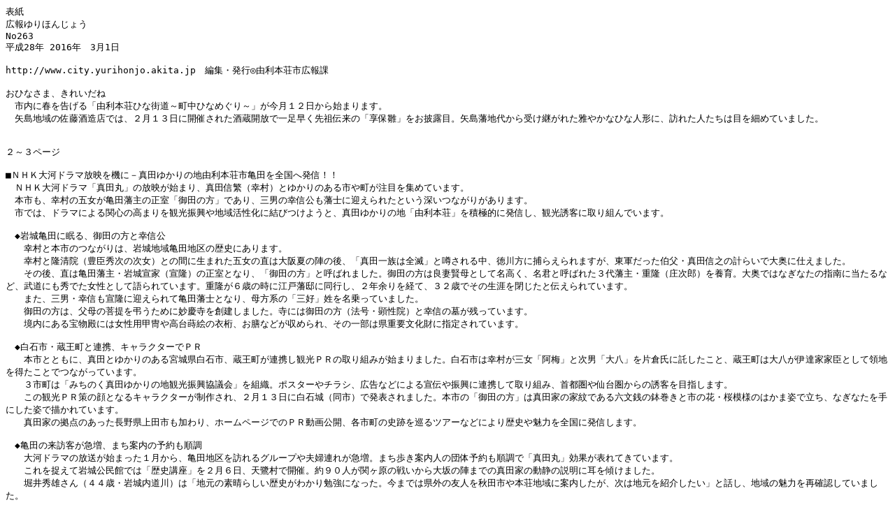

--- FILE ---
content_type: text/plain
request_url: https://www.city.yurihonjo.lg.jp/_res/projects/default_project/_page_/001/004/811/1004811_006.txt
body_size: 71882
content:
•\Ž†
L•ñ‚ä‚è‚Ù‚ñ‚¶‚å‚¤
No263
•½¬28”N 2016”N@3ŒŽ1“ú

http://www.city.yurihonjo.akita.jp@•ÒWE”­s—R—˜–{‘‘ŽsL•ñ‰Û

‚¨‚Ð‚È‚³‚ÜA‚«‚ê‚¢‚¾‚Ë
@Žs“à‚Ét‚ð‚°‚éu—R—˜–{‘‘‚Ð‚ÈŠX“¹`’¬’†‚Ð‚È‚ß‚®‚è`v‚ª¡ŒŽ‚P‚Q“ú‚©‚çŽn‚Ü‚è‚Ü‚·B
@–î“‡’nˆæ‚Ì²“¡Žð‘¢“X‚Å‚ÍA‚QŒŽ‚P‚R“ú‚ÉŠJÃ‚³‚ê‚½Žð‘ ŠJ•ú‚Åˆê‘«‘‚­æ‘c“`—ˆ‚Ìu‹•Û—v‚ð‚¨”â˜I–ÚB–î“‡”Ë’n‘ã‚©‚çŽó‚¯Œp‚ª‚ê‚½‰ë‚â‚©‚È‚Ð‚ÈlŒ`‚ÉA–K‚ê‚½l‚½‚¿‚Í–Ú‚ð×‚ß‚Ä‚¢‚Ü‚µ‚½B


‚Q`‚Rƒy[ƒW

¡‚m‚g‚j‘å‰Íƒhƒ‰ƒ}•ú‰f‚ð‹@‚É|^“c‚ä‚©‚è‚Ì’n—R—˜–{‘‘Žs‹T“c‚ð‘S‘‚Ö”­MII
@‚m‚g‚j‘å‰Íƒhƒ‰ƒ}u^“cŠÛv‚Ì•ú‰f‚ªŽn‚Ü‚èA^“cM”ÉiK‘ºj‚Æ‚ä‚©‚è‚Ì‚ ‚éŽs‚â’¬‚ª’–Ú‚ðW‚ß‚Ä‚¢‚Ü‚·B
@–{Žs‚àAK‘º‚ÌŒÜ—‚ª‹T“c”ËŽå‚Ì³ŽºuŒä“c‚Ì•ûv‚Å‚ ‚èAŽO’j‚ÌKMŒö‚à”ËŽm‚ÉŒ}‚¦‚ç‚ê‚½‚Æ‚¢‚¤[‚¢‚Â‚È‚ª‚è‚ª‚ ‚è‚Ü‚·B
@Žs‚Å‚ÍAƒhƒ‰ƒ}‚É‚æ‚éŠÖS‚Ì‚‚Ü‚è‚ðŠÏŒõU‹»‚â’nˆæŠˆ«‰»‚ÉŒ‹‚Ñ‚Â‚¯‚æ‚¤‚ÆA^“c‚ä‚©‚è‚Ì’nu—R—˜–{‘‘v‚ðÏ‹É“I‚É”­M‚µAŠÏŒõ—U‹q‚ÉŽæ‚è‘g‚ñ‚Å‚¢‚Ü‚·B

@ŸŠâé‹T“c‚É–°‚éAŒä“c‚Ì•û‚ÆKMŒö
@@K‘º‚Æ–{Žs‚Ì‚Â‚È‚ª‚è‚ÍAŠâé’nˆæ‹T“c’n‹æ‚Ì—ðŽj‚É‚ ‚è‚Ü‚·B
@@K‘º‚Æ—²´‰@i–LbGŽŸ‚ÌŽŸ—j‚Æ‚ÌŠÔ‚É¶‚Ü‚ê‚½ŒÜ—‚Ì’¼‚Í‘åã‰Ä‚Ìw‚ÌŒãAu^“cˆê‘°‚Í‘S–Åv‚Æ‰\‚³‚ê‚é’†A“¿ì•û‚É•ß‚ç‚¦‚ç‚ê‚Ü‚·‚ªA“ŒŒR‚¾‚Á‚½”Œ•ƒE^“cM”V‚ÌŒv‚ç‚¢‚Å‘å‰œ‚ÉŽd‚¦‚Ü‚µ‚½B
@@‚»‚ÌŒãA’¼‚Í‹T“c”ËŽåEŠâéé‰Æié—²j‚Ì³Žº‚Æ‚È‚èAuŒä“c‚Ì•ûv‚ÆŒÄ‚Î‚ê‚Ü‚µ‚½BŒä“c‚Ì•û‚Í—ÇÈŒ«•ê‚Æ‚µ‚Ä–¼‚‚­A–¼ŒN‚ÆŒÄ‚Î‚ê‚½‚R‘ã”ËŽåEd—²i¯ŽŸ˜Yj‚ð—{ˆçB‘å‰œ‚Å‚Í‚È‚¬‚È‚½‚ÌŽw“ì‚É“–‚½‚é‚È‚ÇA•“¹‚É‚àG‚Å‚½—«‚Æ‚µ‚ÄŒê‚ç‚ê‚Ä‚¢‚Ü‚·Bd—²‚ª‚UÎ‚ÌŽž‚É]ŒË”Ë“@‚É“¯s‚µA‚Q”N—]‚è‚ðŒo‚ÄA‚R‚QÎ‚Å‚»‚Ì¶ŠU‚ð•Â‚¶‚½‚Æ“`‚¦‚ç‚ê‚Ä‚¢‚Ü‚·B
@@‚Ü‚½AŽO’jEKM‚àé—²‚ÉŒ}‚¦‚ç‚ê‚Ä‹T“c”ËŽm‚Æ‚È‚èA•ê•ûŒn‚ÌuŽODv©‚ð–¼æ‚Á‚Ä‚¢‚Ü‚µ‚½B
@@Œä“c‚Ì•û‚ÍA•ƒ•ê‚Ì•ì’ñ‚ð’¢‚¤‚½‚ß‚É–­ŒcŽ›‚ð‘nŒš‚µ‚Ü‚µ‚½BŽ›‚É‚ÍŒä“c‚Ì•ûi–@†EŒ°«‰@j‚ÆKM‚Ì•æ‚ªŽc‚Á‚Ä‚¢‚Ü‚·B
@@‹«“à‚É‚ ‚é•ó•¨“a‚É‚Í—«—pb™h‚â‚‘äŽªŠG‚ÌˆßŒ…A‚¨‘V‚È‚Ç‚ªŽû‚ß‚ç‚êA‚»‚Ìˆê•”‚ÍŒ§d—v•¶‰»à‚ÉŽw’è‚³‚ê‚Ä‚¢‚Ü‚·B

@Ÿ”’ÎŽsE‘ ‰¤’¬‚Æ˜AŒgAƒLƒƒƒ‰ƒNƒ^[‚Å‚o‚q
@@–{Žs‚Æ‚Æ‚à‚ÉA^“c‚Æ‚ä‚©‚è‚Ì‚ ‚é‹{éŒ§”’ÎŽsA‘ ‰¤’¬‚ª˜AŒg‚µŠÏŒõ‚o‚q‚ÌŽæ‚è‘g‚Ý‚ªŽn‚Ü‚è‚Ü‚µ‚½B”’ÎŽs‚ÍK‘º‚ªŽO—uˆ¢”~v‚ÆŽŸ’ju‘å”ªv‚ð•Ð‘qŽ‚É‘õ‚µ‚½‚±‚ÆA‘ ‰¤’¬‚Í‘å”ª‚ªˆÉ’B‰Æ‰Æb‚Æ‚µ‚Ä—Ì’n‚ð“¾‚½‚±‚Æ‚Å‚Â‚È‚ª‚Á‚Ä‚¢‚Ü‚·B
@@‚RŽs’¬‚Íu‚Ý‚¿‚Ì‚­^“c‚ä‚©‚è‚Ì’nŠÏŒõU‹»‹¦‹c‰ïv‚ð‘gDBƒ|ƒXƒ^[‚âƒ`ƒ‰ƒVAL‚È‚Ç‚É‚æ‚éé“`‚âU‹»‚É˜AŒg‚µ‚ÄŽæ‚è‘g‚ÝAŽñ“sŒ—‚âå‘äŒ—‚©‚ç‚Ì—U‹q‚ð–ÚŽw‚µ‚Ü‚·B
@@‚±‚ÌŠÏŒõ‚o‚qô‚ÌŠç‚Æ‚È‚éƒLƒƒƒ‰ƒNƒ^[‚ª§ì‚³‚êA‚QŒŽ‚P‚R“ú‚É”’Îéi“¯Žsj‚Å”­•\‚³‚ê‚Ü‚µ‚½B–{Žs‚ÌuŒä“c‚Ì•ûv‚Í^“c‰Æ‚Ì‰Æ–ä‚Å‚ ‚é˜Z•¶‘K‚Ì”«Šª‚«‚ÆŽs‚Ì‰ÔE÷–Í—l‚Ì‚Í‚©‚ÜŽp‚Å—§‚¿A‚È‚¬‚È‚½‚ðŽè‚É‚µ‚½Žp‚Å•`‚©‚ê‚Ä‚¢‚Ü‚·B
@@^“c‰Æ‚Ì‹’“_‚Ì‚ ‚Á‚½’·–ìŒ§ã“cŽs‚à‰Á‚í‚èAƒz[ƒ€ƒy[ƒW‚Å‚Ì‚o‚q“®‰æŒöŠJAŠeŽs’¬‚ÌŽjÕ‚ð„‚éƒcƒA[‚È‚Ç‚É‚æ‚è—ðŽj‚â–£—Í‚ð‘S‘‚É”­M‚µ‚Ü‚·B

@Ÿ‹T“c‚Ì—ˆ–K‹q‚ª‹}‘A‚Ü‚¿ˆÄ“à‚Ì—\–ñ‚à‡’²
@@‘å‰Íƒhƒ‰ƒ}‚Ì•ú‘—‚ªŽn‚Ü‚Á‚½‚PŒŽ‚©‚çA‹T“c’n‹æ‚ð–K‚ê‚éƒOƒ‹[ƒv‚â•v•w˜A‚ê‚ª‹}‘B‚Ü‚¿•à‚«ˆÄ“àl‚Ì’c‘Ì—\–ñ‚à‡’²‚Åu^“cŠÛvŒø‰Ê‚ª•\‚ê‚Ä‚«‚Ä‚¢‚Ü‚·B
@@‚±‚ê‚ð‘¨‚¦‚ÄŠâéŒö–¯ŠÙ‚Å‚Íu—ðŽjuÀv‚ð‚QŒŽ‚U“úA“Vë‘º‚ÅŠJÃB–ñ‚X‚Ol‚ªŠÖƒ–Œ´‚Ìí‚¢‚©‚ç‘åâ‚Ìw‚Ü‚Å‚Ì^“c‰Æ‚Ì“®Ã‚Ìà–¾‚ÉŽ¨‚ðŒX‚¯‚Ü‚µ‚½B
@@–xˆäG—Y‚³‚ñi‚S‚SÎEŠâé“à“¹ìj‚Íu’nŒ³‚Ì‘f°‚ç‚µ‚¢—ðŽj‚ª‚í‚©‚è•×‹­‚É‚È‚Á‚½B¡‚Ü‚Å‚ÍŒ§ŠO‚Ì—Fl‚ðH“cŽs‚â–{‘‘’nˆæ‚ÉˆÄ“à‚µ‚½‚ªAŽŸ‚Í’nŒ³‚ðÐ‰î‚µ‚½‚¢v‚Æ˜b‚µA’nˆæ‚Ì–£—Í‚ðÄŠm”F‚µ‚Ä‚¢‚Ü‚µ‚½B

@Ÿ‚P‚V“úAŽ™“¶‚ª—ðŽjˆÄ“à
@@‚Ü‚½AŠâé¬‚R`‚T”N¶‚Í¡ŒŽ‚P‚V“úAƒ~ƒjƒ‰ƒCƒuu—ðŽjˆÄ“àv‚ð‹T“cé²“¡”ª\”ª”üpŠÙ‚Ås‚¢‚Ü‚·B
@@ƒ‰ƒCƒu‚Å‚ÍŽ™“¶‚ªƒLƒbƒYˆÄ“àl‚Æ‚È‚èAŽjÕŽU•àuƒtƒbƒgƒpƒXv‚ÌŒ¤C‚ÅŠw‚ñ‚¾’nˆæ‚Ì—ðŽj‚ð‚í‚©‚è‚â‚·‚­Ð‰îB‹à—˜‹IZ’·‚ÍuŽ™“¶‚ÍŽÐ‰ï‰È‚â‘‡“I‚ÈŠwK‚ðŠæ’£‚èAŽs‚Ì‚b‚l‚É‚ào‰‰‚µ‚Ü‚µ‚½BŠâé‚ÌŽ©–‚â–¯˜bA‚í‚ç‚×‰S‚à”­•\‚µ‚Ü‚·v‚Æ—ˆê‚ðŒÄ‚Ñ‚©‚¯‚Ü‚·B
@@K‘º‚ä‚©‚è‚Ì’n‚ÌŽq‚Ç‚à‚½‚¿‚ÍˆÓ—~–žXBt‚É‚ÍŒ»’nˆÄ“à‚ðŒv‰æ‚µ‚Ä‚¢‚Ü‚·B
@@žŠÖ˜A‹LŽ–‚Í‚P‚Pƒy[ƒW

@@ŸInterview@
@@@œæl‚Ìˆâ“¿‚ð“`‚¦‚é
@@@@²X–Ø@—TŽO‚³‚ñi‚U‚WÎE‹T“c¡’¬jŠâé‚Ü‚¿•à‚«ˆÄ“àl‚Ì‰ï‰ï’·
@@@@Šâé•¶‰»à•ÛŒì‹¦‰ïˆõ‚Æ‚µ‚ÄA—ðŽjuÀ‚Åu^“c‚ÆÌ‚³‚ê‚¸AŒä“c‚Ì•û‚É‚È‚Á‚½v˜b‚ð‚µ‚Ü‚µ‚½B‚±‚ê‚ÍŽ„‚ª•ƒ‚©‚ç•·‚¢‚½‚±‚Æ‚Å‚·B‹½“y‚Ìæl‚Ìˆâ“¿‚ðŒã¢‚É“`‚¦‚Ä‚¢‚«‚½‚¢‚ÆŽv‚¢‚Ü‚·B

@@@œŒÖ‚ê‚é‚±‚Æ‚ðŠw‚ñ‚¾
@@@@H“¡@—D ‚³‚ñi‹T“c‘å’¬jŠâé¬‚T”N
@@@@—ðŽj‚ªD‚«‚ÅA^“c‚Ì‚¨•æ‚É‹»–¡‚ª‚ ‚è‚Ü‚µ‚½BŽ„‚½‚¿‚Í—´–åŽ›‚Æ–­ŒcŽ›‚ð–K‚Ë‚Ä‹T“c‚Ì—ðŽj‚â—Ç‚¢‚Æ‚±‚ë‚ðŠw‚Ñ‚Ü‚µ‚½B“Vëé‚â“Vë‘º‚È‚ÇA’nˆæ‚ÌŒÖ‚ê‚é‚±‚Æ‚ðÐ‰î‚µ‚½‚¢‚Å‚·B


‚S`‚Tƒy[ƒW

¡‚x‚•‚’‚‰‚ˆ‚‚Ž‚Š‚@‚b‚‰‚”‚™@‚s‚‚‚‰‚ƒ‚“@@‚d‚–‚…‚Ž‚”@‚‚Ž‚„@‚r‚‚‚’‚”‚“

@ŸŽs“ÁŽY•i‚ÌŽñ“sŒ—”­M‚ÉŠú‘Ò–c‚ç‚Þ@‹ž–kƒX[ƒp[‚ª¤•i”­Œ@‚Ì‚½‚ßŽs“àŽ‹Ž@
@@¤•i‚Ì”­Œ@EŽæ‚èˆø‚«‚É‚Â‚È‚°‚æ‚¤‚ÆAŽs‚Æ˜AŒg‹¦’è‚ðŒ‹‚Ô‹ž–kƒX[ƒp[iç—tŒ§”Žsj‚Ì‰º¼‘ô–çŽÐ’·‚ÆƒoƒCƒ„[‚Ì‚Sl‚ª‚QŒŽ‚W“ú‚©‚ç‚P‚O“ú‚É‚©‚¯‚Ä–{Žs‚ð–K‚êAŽs“à“ÁŽY•i‚Ì¶ŽYŒ»ê‚ðŽ‹Ž@‚µ‚Ü‚µ‚½B
@@‹ž–kƒX[ƒp[‚ÍAð”N‚TŒŽ‚ÉŽs‚Æu‚Ü‚é‚²‚Æ”„‚èž‚Ý˜AŒg‹¦’èv‚ð’÷Œ‹B“X•Ü‚Åu—R—˜–{‘‘ƒtƒFƒAv‚ðŠJÃ‚·‚é‚È‚ÇAŽñ“sŒ—‚Å‚ÌŽs•¨ŽY‚Ì‚o‚q‚É‚²‹¦—Í‚¢‚½‚¾‚¢‚Ä‚¢‚Ü‚·B
@@ˆês‚ÍAŽs“à‘Sˆæ‚Ì“ÁŽY•i‚â¶ŽYŒ»ê‚ðŽ‹Ž@B‚P‚O“ú‚É‚Í–{‘‘’nˆæÎ˜e‚ÌÝ–ûE–¡‘X‚Ìø‘¢Œ³A»–ËŠ‚ð–K‚êA¶ŽYŽÒ‚ÆŠç‚ð‡‚í‚¹A×‚â‚©‚É¤•i‚É‚Â‚¢‚ÄŽ¿–â‚µ‚Ä‚¢‚Ü‚µ‚½B
@@Ž‹Ž@’c‚Ì“nç²³O¤•i•”’·‚Íu”Ì”„‚·‚é‘¤‚ªA¶ŽYŽÒ‚ÌŽp‚ð’m‚é‚±‚Æ‚ª‘åŽ–‚Æl‚¦‚Ä‚ÌŽ‹Ž@B¡‰ño‡‚Á‚½‚æ‚¤‚È‘f–p‚È–¡‚ÍŽñ“sŒ—‚ÅŽó‚¯‚é‚ÆŽv‚¤v‚ÆŽè‚²‚½‚¦‚ðŠ´‚¶‚½—lŽqB
@@Žs“ÁŽY•i‚Ì”Ì˜HŠg‘å‚ÉŒü‚¯AV‚½‚È“WŠJ‚ªŠú‘Ò‚³‚ê‚Ü‚·B

@Ÿu•é‚ç‚µ‚Ì•Ö—˜’ v‚U”N‚Ô‚è‚É‰ü’è@V”N“x‚Ì”­s‚ÉŒü‚¯‹¦’è’÷Œ‹
@@u•é‚ç‚µ‚Ì•Ö—˜’ v‚ÍAŽs–ðŠ‘‹Œû‚ÌŽè‘±‚«‚âÅ‹àAŒ’NA•ŸŽƒAŽ{ÝˆÄ“à‚È‚ÇAŽs–¯‚ÌŠF‚³‚ñ‚Ì¶Šˆ‚É•K—v‚Èî•ñ‚ª‚Pû‚Å•ª‚©‚éûŽqBŽs‚Å‚ÍiŠ”jƒTƒCƒlƒbƒNƒX‚Æ‚ÌŠ¯–¯‹¦“­Ž–‹Æ‚É‚æ‚èA•½¬‚Q‚Q”N“x‚É”­sˆÈ—ˆ‚U”N‚Ô‚è‚É‚±‚Ì•Ö—˜’ ‚ð‰ü’èE”­s‚µ‚Ü‚·B@‚QŒŽ‚P‚O“ú‚É‚ÍAu‹¤“¯”­s‚ÉŠÖ‚·‚é‹¦’èv‚Ì’÷Œ‹Ž®‚ªŽs–ðŠ‚Ås‚í‚êA’·’J•”Žs’·‚Æ“¯ŽÐ“Œ“ú–{‰c‹Æ–{•”‚Ì‰““¡GM–{•”’·‘ãs‚ª‹¦’è‘‚ðŽæ‚èŒð‚í‚µ‚Ü‚µ‚½B

@ŸÎì•›Žs’·@”CŠú–ž—¹‚É‚æ‚è‘Þ”C
@@–{Žs‚ÌÎì—T•›Žs’·‚ªA”CŠú–ž—¹‚É‚æ‚è‚QŒŽ‚Q‚Q“ú‚Å‘Þ”C‚µ‚Ü‚µ‚½B
@@Îì•›Žs’·‚ÍA‚QŒŽ‚P‚V“ú‚ÉŽs‹c‰ï’è—á‰ï–{‰ï‹c‚Å‘Þ”C‚Ì‚ ‚¢‚³‚Â‚ðs‚¢AuVÁ–h’¡ŽÉ‚ÌŒšÝ‚â‘‡–hÐŒö‰€‚Ì®”õ‚É“¹‹Ø‚ð•t‚¯‚é‚±‚Æ‚ª‚Å‚«‚½B‘½‚­‚ÌŠF‚³‚ñ‚ÌŽx‚¦‚ÉŠ´ŽÓ‚µ‚Ä‚¢‚Ü‚·v‚Æq‚×‚Ü‚µ‚½B

@ŸƒXƒ|[ƒc‚Ì—Í‚ÅA’nˆæŒoÏ‚ÆŠÏŒõ‚ÌŠˆ«‰»‚Ö@ƒXƒ|[ƒcŒð—¬˜AŒgu‰‰‰ï‚ðŠJÃ
@@uƒXƒ|[ƒcŒð—¬˜AŒgu‰‰‰ïv‚ª‚QŒŽ‚W“úAƒJƒ_[ƒŒ‚ÅŠJÃ‚³‚êAŽs‹c‰ï‹cˆõ‚â‘Ìˆç‹¦‰ïŠÖŒWŽÒ‚È‚Ç–ñ‚P‚T‚Ol‚ªAƒXƒ|[ƒc‚ðŠˆ—p‚µ‚½’nˆæŠˆ«‰»‚âŠÏŒõU‹»Ž–—á‚È‚Ç‚ÉG‚êA”MS‚É•·‚«“ü‚è‚Ü‚µ‚½B
@@uŽt‚ÌŒ´“c@•F‘ˆî“c‘åŠw‹³Žö‚ÍAƒIƒŠƒ“ƒsƒbƒN‚É‚æ‚éŒoÏŒø‰Ê‚âƒXƒ|[ƒcŽY‹Æ‚Ìi‰»A‘½—l‰»‚·‚éƒXƒ|[ƒc‚Ì–ðŠ„‚É‘±‚«AƒXƒ|[ƒc‚Ål‚ð“®‚©‚·Žd‘g‚Ý‚Ã‚­‚è‚Æ‚µ‚ÄuƒXƒ|[ƒcƒc[ƒŠƒYƒ€v‚ð‰ðàBƒtƒ‹ƒ}ƒ‰ƒ\ƒ“‚âƒgƒ‰ƒCƒAƒXƒƒ“‘å‰ï‚ª‘‰Á‚µ‚Ä‚¢‚éó‹µ‚ðŽ¦‚µAuŠÏŒõ‚ÆƒXƒ|[ƒc‚Ì—·s¤•i‰»‚É‚ÍŽù—v‚ª‚ ‚éB’nˆæ‚ÌŽ‘Œ¹‚ð¶‚©‚·Žd‘g‚Ý‚ðì‚Á‚Ä‚¢‚­‚±‚Æ‚ª‘åØv‚Æ‹­’²‚µ‚Ü‚µ‚½B
@@Žs‚Å‚ÍA‚P‚OŒŽ‚P‚O“ú‚ÌuƒXƒ|[ƒc—§ŽséŒ¾v‚ð—\’è‚µ‚Ä‚¨‚è¡Œã‚à‚±‚¤‚µ‚½u‰‰‰ï‚ðŠJ‚­‚±‚Æ‚É‚µ‚Ä‚¢‚Ü‚·B

@Ÿ’nˆæŠˆ«‰»‚Ë‚ç‚¢AuùŽqá‚Ü‚Â‚èv@‚‚³‚Uƒ[ƒgƒ‹AŽ‚Žq“ª‚Ì‘åá‘œ‚ÉŠ½º
@@’¹ŠC’nˆæùŽq’n‹æ‚ÌuùŽqá‚Ü‚Â‚èv‚ª‚QŒŽ‚UA‚V“ú‚Ì“ñ“úŠÔ‚É‚í‚½‚èŠJÃ‚³‚êAŽs“àŠO‚Ìl‚ªƒCƒxƒ“ƒg‚ðŠy‚µ‚Ý‚Ü‚µ‚½B
@@‚±‚Ì‚Ü‚Â‚è‚Í“~ê‚Ì’nˆæŠˆ«‰»‚ð–Ú“I‚ÉùŽqá‚Ü‚Â‚èŽÀsˆÏˆõ‰ï‚ªŽåÃ‚µ‚½‚à‚Ì‚ÅA¡‰ñ‚ª‚U‰ñ–ÚB“¹‚Ì‰wu´…‚Ì—¢E’¹ŠC‹½v‚ÌLê‚É‚ÍA‚‚³‚U‡bA•‚V‡b‚Ì‹‘å‚ÈŽ‚Žq“ª‚Ìá‘œ‚ª‘¢‚ç‚êA—ˆêŽÒ‚ð–£—¹‚µ‚Ü‚µ‚½B
@@‚U“ú‚Ì–é‚É‚Íƒ‰ƒCƒgƒAƒbƒv‚³‚ê‚½á‘œ‚Ì‚»‚Î‚Å‚Ç‚ñ‚ÇÄ‚«‚ªs‚í‚êA”R‚¦ã‚ª‚é‰Š‚ÆŒõ‚ª•Ó‚è‚ðÔ‚­Æ‚ç‚µAŒ¶‘z“I‚È•µˆÍ‹C‚ðø‚µo‚µ‚Ä‚¢‚Ü‚µ‚½B

@Ÿ“~‚Ì‘çŒí–¡‚ðŠ¬”\@‚â‚µ‚Ü“~‚Ü‚Â‚èEŽð‘ ŠJ•ú
@@–î“‡’nˆæ‚Ì“~‚Ì•—•¨ŽAu‚â‚µ‚Ü“~‚Ü‚Â‚èv‚ÆuŽð‘ ŠJ•úv‚ª‚QŒŽ‚P‚R“úA–î“‡‰w‘OLê‚È‚Ç‚ð‰ïê‚ÉŠJÃ‚³‚ê‚Ü‚µ‚½B
@@“–“ú‚Í—R—˜‚Œ´“S“¹‚ª–³—¿‚Ì—ÕŽž•Ö‚ð‰^sB‚Q—¼•Ò¬‚¢‚Á‚Ï‚¢‚Éæ‚Á‚½æ‹q‚ªŽŸX‚Æ–î“‡‰w‚É~‚è—§‚Â‚È‚©A‰w‘O‚Å‚ÍŽs‚Ì“ÁŽY•i‚âA—FD“sŽs‚Å‚ ‚éìŒ§ŠÛ‹TŽs‚ÌŽ]Šò‚¤‚Ç‚ñ‚È‚Ç‚Ì‰®‘ä‚ª—ˆêŽÒ‚ðŒ}‚¦‚Ü‚µ‚½B
@@‚Ü‚½A‰w‘OLê‚É‚Í‘å‚«‚Èá‚ÌŠŠ‚è‘ä‚âŽïŒü‚ð‹Ã‚ç‚µ‚½á“”âÄ‚ª“oêB‚»‚èŠŠ‚è‚Ìƒ^ƒCƒ€‚ð‹£‚¤uƒXƒm[ƒ{[ƒgƒŒ[ƒXv‚âá’†‚ÌƒAƒCƒX‚â‚Ý‚©‚ñ‚ð’T‚·uá’†•ó’T‚µv‚ÉŽq‚Ç‚à‚½‚¿‚Í–²’†‚É‚È‚Á‚Ä‚¢‚Ü‚µ‚½B

@Ÿu‚Ó‚é‚³‚Æ‰ž‰‡‘åŽgî•ñŒðŠ·‰ïv‚ðŠJÃ
@@‚Ó‚é‚³‚Æ‰ž‰‡‘åŽgî•ñŒðŠ·‰ï‚ª‚QŒŽ‚R“úA“s“à‚Ì‚j‚j‚qƒzƒeƒ‹“Œ‹ž‚ÅŠJÃ‚³‚êA‚Ó‚é‚³‚Æ‰ž‰‡‘åŽg‚Ul‚ÆŽsŠÖŒWŽÒ‚È‚ÇA‡‚í‚¹‚Ä‚Q‚WloÈ‚µ‚Ü‚µ‚½B
@@“–“ú‚ÍA‚Ó‚é‚³‚Æ‰ž‰‡‘åŽg‚©‚ç‚Ì‹ß‹µ•ñ‚É‰Á‚¦A‚i‚`H“c‚µ‚ñ‚¹‚¢A‹ž–kƒX[ƒp[AiŠ”j—R—˜‚Œ´“S“¹AƒhƒŠ[ƒ€ƒŠƒ“ƒNAiŠ”jŽO‰h‹@ŠB‚©‚çŠé‹ÆÐ‰î‚ª‚ ‚è‚Ü‚µ‚½B
@@Žs‚©‚ç‚Í—R—˜–{‘‘‘‡–hÐŒö‰€‚â‚Ó‚é‚³‚Æ”[ÅA‚Ü‚é‚²‚Æ‰c‹Æ–{•”‚ÌŽæ‚è‘g‚Ý‚È‚Ç‚ðî•ñ’ñ‹Ÿ‚µA¡Œã‚ÌŠˆ“®‚É‚Â‚¢‚ÄˆÓŒ©ŒðŠ·‚ðs‚¢‚Ü‚µ‚½B

@ŸÐŠQŽž‚Ì”õ‚¦‚É@“ú–{Ô\ŽšŽÐ‚ª‹~ŒìŽ‘ŠíÞ‚ð‘¡’æ
@@“ú–{Ô\ŽšŽÐH“cŽx•”i²’|Œh‹vŽx•”’·j‚©‚çŽs‚É‘Î‚µ‚ÄÐŠQ‹~‰‡ŽÔ—¼‚P‘ä‚Æ‚`‚d‚ciŽ©“®‘ÌŠOŽ®œ×“®Šíj‚P‘äA”­“d‹@‚R‘ä‚ªŠñ‘¡‚³‚ê‚Ü‚µ‚½B
@@‚±‚ê‚ÍA’nˆæ‚É–§’…‚µ‚½Ô\ŽšŠˆ“®‚Ì„i‚ÆŽü’mA’nˆæ•ŸŽƒ‚Ì‘i‚ÉŠˆ—p‚·‚éÔ\ŽšÐŠQ‹~ŒìŽ‘ŠíÞ”z’uŽ–‹Æ‚ÌˆêŠÂ‚Æ‚µ‚Ä‘¡‚ç‚ê‚½‚à‚Ì‚ÅA‘¡’æŽ®‚Í‚QŒŽ‚P‚T“ú‚ÉŽs–ðŠ‚Ås‚í‚ê‚Ü‚µ‚½B
@@ÐŠQ‹~‰‡ŽÔ—¼‚Í–{‘‘’nˆæ‚ÉA‚`‚d‚c‚Í‚ä‚è‚¦‚à‚ñi—R—˜’nˆæj‚ÉA”­“d‹@‚Í¼–ÚE“Œ—R—˜’nˆæ‚É”z”õ‚³‚ê‚é—\’è‚Å‚·B


‚U`‚Vƒy[ƒW

¡Žs–¯‚Æ‚Ì‚Ó‚ê‚ ‚¢ƒg[ƒN
@’·’J•”Žs’·‚ªŠe’nˆæ‚É‘«‚ð‰^‚ÑA’nˆæ‚Ì•ûX‚ÆˆÓŒ©ŒðŠ·‚ðs‚¤uŽs–¯‚Æ‚Ì‚Ó‚ê‚ ‚¢ƒg[ƒNv‚ª‚PŒŽ‚P‚Q“ú‚ÌŠâé’nˆæ‚©‚çƒXƒ^[ƒg‚µA‚QŒŽ‚T“ú‚Ì–î“‡’nˆæ‚Ü‚Å‘S’nˆæ‚ÅŠJÃ‚³‚ê‚Ü‚µ‚½B
@‚±‚Ìu‚Ó‚ê‚ ‚¢ƒg[ƒNv‚É‚Í‡‚í‚¹‚Ä‚U‚R‚Pl‚ªŽQ‰Á‚µA‚³‚Ü‚´‚Ü‚È•ª–ì‚Ì‚²ˆÓŒ©A‚²—v–]‚ð‚¨Šñ‚¹‚¢‚½‚¾‚«‚Ü‚µ‚½B¡Œã‚àŽs–¯‚Ìº‚ÉŽ¨‚ðŒX‚¯AŠF‚³‚ñ‚Ìº‚ðŽs­‚É”½‰f‚Å‚«‚é‚æ‚¤“w—Í‚µ‚Ä‚Ü‚¢‚è‚Ü‚·‚Ì‚ÅA‚²—‰ð‚Æ‚²‹¦—Í‚ð‚¨Šè‚¢‚¢‚½‚µ‚Ü‚·B
@Še’nˆæ‚Å‚ÌŽå‚ÈˆÓŒ©E‰ñ“š‚ð‚²Ð‰î‚µ‚Ü‚·B
@ŸŠâé@‚PŒŽ‚P‚Q“úi‰ÎjŠâé‰ïŠÙ@‚T‚QlŽQ‰Á
@@‚p@^“cK‘º‚Ì–ºuŒä“c‚Ì•ûv‚ä‚©‚è‚Ì’n‚Æ‚µ‚ÄŠÏŒõU‹»‚ð}‚Á‚Ä‚ÍB
@@@‚`@‚m‚g‚j‘å‰Íƒhƒ‰ƒ}‚Ì•ú‰f‚É‚æ‚èAŠâé’nˆæ‚Ö‚ÌŠÏŒõ‹q‚ª‘‰ÁBŒ§ŠO‚Ì•û‚à‘½‚­Aƒz[ƒ€ƒy[ƒW‚ð[ŽÀ‚³‚¹A‚¨‚Ý‚â‚°•i‚È‚Ç‚ðH•v‚µ‚È‚ª‚çŒð—¬lŒû‚ÌŠg‘å‚ð–ÚŽw‚µA–{Žs‘S‘Ì‚É”g‹y‚·‚é‚æ‚¤“w‚ß‚éB
@@‚p@‚—î‰^“]ŽÒ‚Ì–Æ‹–Ø•Ô”[‚ð„i‚µ‚Ä‚ÍB
@@@‚`@‚—î‰^“]ŽÒ‚ÌŒð’ÊŽ–ŒÌ‚ª‘½”­‚µ‚Ä‚¨‚èA•Ô”[ŽÒ‚É‚ÍŽsƒRƒ~ƒ…ƒjƒeƒBƒoƒX‚Ì”¼ŠzæŽÔØ‚ðŒð•t‚µ‚Ä‚¢‚éB¡Œã‚àŽ©Žå•Ô”[‚É‘Î‰ž‚µ‚½ŠÂ‹«‚ð®‚¦‚Ä‚¢‚­B

@Ÿ’¹ŠC@‚PŒŽ‚P‚S“úi–Øj@Ž‡…ŠÙ@‚U‚UlŽQ‰Á
@@‚p@œ”rá‚ÉŠÖ‚µ‚ÄAŒy—Ê‚Ì—¬áaŠJ•ÂŠí‚Ì’ñ‹Ÿ‚ð¡Œã‚à‚¨Šè‚¢‚µ‚½‚¢B
@@@‚`@—Dæ‡ˆÊ‚ð‚Â‚¯‚È‚ª‚çA‡ŽŸ’ñ‹Ÿ‚µ‚Ä‚¢‚­B
@@‚p@•wl‰ïŠˆ“®‚Ö‚Ì•¬‚ð‚¨Šè‚¢‚µ‚½‚¢B
@@@‚`@’nˆæ‚Å‚ÌŠˆ“®‚É‚ÍA’nˆæ‚Ã‚­‚è„iŽ–‹Æ‚â‚Æ‚à‚µ‚ÑŠî‹à‚È‚ÇA‚³‚Ü‚´‚Ü‚È•¬‚ðŠˆ—p‚Å‚«‚éB•â•‹à‚ÍAŒŸØˆÏˆõ‰ï‚Ì“š\‚ð“¥‚Ü‚¦‚ÄŒˆ’è‚·‚é‚±‚Æ‚©‚çAŽ–î‚ðl—¶‚µ‚È‚ª‚ç‘Î‰ž‚µ‚Ä‚¢‚­B

@Ÿ–{‘‘@‚PŒŽ‚P‚T“úi‹àj@ƒJƒ_[ƒŒ@‚U‚WlŽQ‰Á
@@‚p@Žs‚Ì‰Ôu‚³‚­‚çv‚ÌˆÛŽŠÇ—‚É‚Â‚¢‚ÄB
@@@‚`@ŠeŠŠÇ‚ÅŽ}‚Ì™’’è‚â”_–òŽU•z‚È‚Ç‚ðŽÀŽ{‚µ‚Ä‚¢‚éB–ì’¹u‚¤‚»v‚É‚æ‚éHŠQ‚ÍA”²–{“I‚È‰ðŒˆ‚Í“ï‚µ‚¢‚ªA‰è‚Ì•t‚«•û‚ðŠm”F‚µ‚È‚ª‚ç‘Î‰ž‚·‚éB
@@‚p@i‰¼Ìj—R—˜–{‘‘ƒAƒŠ[ƒi‚Ì–½–¼Œ ‚É‚Â‚¢‚Ä‚Ìl‚¦‚ÍB
@@@‚`@ˆÛŽŠÇ—”ï‚ÌŒyŒ¸‚É‚à‚Â‚È‚ª‚é‚Ì‚ÅAŒŸ“¢‚µ‚½‚¢B

@Ÿ‘å“à@‚PŒŽ‚Q‚Q“úi‹àj@‘å“à”_‘ºŠÂ‹«‰ü‘PƒZƒ“ƒ^[@‚U‚OlŽQ‰Á
@@‚p@”pZ‚Æ‚È‚éãì‘å“à¬‚ÌŠˆ—pô‚ð’ñˆÄ‚µ‚Ä‚Ù‚µ‚¢B
@@@‚`@’nˆæŠˆ«‰»‚âlÞˆç¬‚Ì‹’“_‚Æ‚È‚é‚×‚­A¡Œã‚à˜b‚µ‡‚¢‚Ì‹@‰ï‚ðÝ‚¯A’nˆæ‚ÌŠF‚³‚ñ‚Ìº‚ð•·‚«‚È‚ª‚çŠˆ—pô‚ð’T‚Á‚Ä‚¢‚«‚½‚¢B
@@‚p@Žq‚Ç‚à‚Ì—V‚Ñê‚ðì‚Á‚Ä‚Ù‚µ‚¢B
@@@‚`@¡Œã‚P‚O”N‚ðŒ©˜‚¦‚½Žs‘‡Œv‰æuV‘n‘¢ƒrƒWƒ‡ƒ“v‚Å‚ÍAuŽq‚Ç‚à‚ðŽY‚Ýˆç‚Ä‚â‚·‚¢ŠÂ‹«‚Ã‚­‚èv‚ðd“_‰Û‘è‚ÆˆÊ’u‚Ã‚¯A—V‚Ñê‚Ìó‹µ‚ðŠm”F‚µ‚Ä‚¢‚éB¡Œã‚à’²¸EŒ¤‹†‚µ‚È‚ª‚çŒŸ“¢‚µ‚Ä‚¢‚«‚½‚¢B

@Ÿ—R—˜@‚PŒŽ‚Q‚T“úiŒŽj@‘P—×ŠÙ@‚W‚WlŽQ‰Á
@@‚p@‘“¹‚P‚O‚V†üu–{‘‘“¹˜Hv‚ÌŠg•‰ü—ÇHŽ–‚Ìi’»‚ÍB
@@@‚`@HŽ–Žå‘Ì‚Å‚ ‚éŒ§‚É‚æ‚é‚ÆŒä–å’¬Œð·“_‚©‚ç‘“¹‚P‚O‚T†ü‚Æ‚ÌŒð·’n“_‚Ü‚Å‚ð—Dæ‹æŠÔ‚Æ‚µ‚ÄA‚Q‚W”N“x’†‚ÉŠJ’Ê‚³‚¹‚éŒ©ž‚ÝB‘“¹‚V†‚â–{‘‘‚h‚b‚Ü‚Å‘Šú‚ÉHŽ–Š®—¹‚·‚é‚æ‚¤‘‚âŒ§‚É—v–]‚µ‚Ä‚¢‚­B
@@‚p@Žq‚Ç‚à‚½‚¿‚Ö‚ÌƒXƒL[‚Ì•‹y‚Æ–î“‡ƒXƒL[ê‚Ì—˜—p‘£i‚ðB
@@@‚`@ŠwZ‹³ˆç‚Ì’†‚ÅƒXƒL[‹³Žº‚ðŠJÃ‚Å‚«‚È‚¢‚©AŒŸ“¢‚µ‚Ä‚¢‚­B

@Ÿ¼–Ú@‚PŒŽ‚Q‚X“úi‹àj@ƒV[ƒKƒ‹@‚W‚TlŽQ‰Á
@@‚p@ŠwZ‹‹H”ï‚Ì–¢”[‚Ìó‹µ‚ÍB
@@@‚`@‹ß”NA–¢”[‚ª‘±‚­‰Æ’ë‚à‚ ‚èA‘Î‰ž‚É‹ê—¶‚µ‚Ä‚¢‚éBŠwZ‹‹H‰ïŒv‚ÌŒ©’¼‚µ‚ðŒŸ“¢‚µ‚Ä‚¢‚­B
@@‚p@‚Ó‚é‚³‚Æ”[Å‚ÌŒ»ó‚Æ¡Œã‚Ì•ûj‚ÍB
@@@‚`@•Ô—ç•i‚ð‘‚â‚µƒNƒŒƒWƒbƒgŒˆÏ‚ð“±“ü‚µ‚½‚±‚Æ‚©‚çAð”N”äAŒ”‚ª‚P‚O”{AŠñ•tŠz‚ª‚T”{‚Ì–ñ‚Rç–œ‰~‚ÉB‚SŒŽ‚É‚ÍA•Ô—ç•i–Ú‚ª‚³‚ç‚É‘‚¦‚é—\’è‚Å‚ ‚èA¡Œã‚à[ŽÀ‚ð}‚Á‚Ä‚¢‚­B

@Ÿ“Œ—R—˜@‚QŒŽ‚P“úiŒŽj@—LçÁŠÙ@‚P‚O‚VlŽQ‰Á
@@‚p@­Žq‰»AlŒûŒ¸­‚É”º‚¢A’¬“à‰ï‚Ì“‡EÄ•Ò‚ði‚ß‚Ä‚Ù‚µ‚¢B
@@@‚`@“Æ—§‚µ‚½Ž©Ž¡‘gD‚Å‚ ‚é‚½‚ßAŽ©Ž¡‘Ì‚ÌŽå“±‚É‚æ‚éÄ•Ò‚È‚Ç‚Í‚Å‚«‚È‚¢‚ªAi‚ß•û‚È‚Ç‚É‚Â‚¢‚Ä•Œ¾‚Å‚«‚é‚Ì‚Å‚º‚Ð‘Š’k‚ð‚µ‚Ä‚Ù‚µ‚¢B
@@‚p@–{Žsog‚Ì’˜–¼l‚ÉŠÖ‚·‚éŒ÷Ñ‚âŽ‘—¿‚ð“WŽ¦‚Å‚«‚È‚¢‚©B
@@@‚`@Ž‘—¿‚È‚Ç‚ÍÝÐ’n‚â‰Ê‚Å•ÛŠÇ‚³‚ê‚Ä‚¢‚é‚±‚Æ‚ª‘½‚¢BŽ‘—¿‚ð“WŽ¦‚·‚é‚±‚Æ‚ÍA’nˆæ‚ÌŒÖ‚è‚É‚Â‚È‚ª‚èŽq‚Ç‚à‚Ö‚Ì‰e‹¿‚à‘å‚«‚¢‚±‚Æ‚©‚çAŽ‘—¿‚ÌŽûW‚â“WŽ¦‚É‚Â‚¢‚ÄAŒŸ“¢‚µ‚Ä‚¢‚­B
@
@Ÿ–î“‡@‚QŒŽ‚T“úi‹àj@“úVŠÙ@‚P‚O‚TlŽQ‰Á
@@‚p@’ÊsŽ~‚ß‚ª‘±‚­uŽs“¹‰Ž‘q‰Ô—§üv‚Ì¡Œã‚ÌŒ©’Ê‚µ‚ÍB
@@@‚`@ð”N‚P‚QŒŽ‚ÉŒ»ê‚Ö‚Ì—§‚¿“ü‚è‹K§‚ª‰ðœ‚³‚ê‚½‚Ì‚ÅAá‰ð‚¯Œã‚É‘ª—ÊE’n”Õ’²¸‚ð‚µ‚È‚ª‚çA‘‚¢•œ‹Œ‚ð–ÚŽw‚µ•û–@‚ðŒŸ“¢‚µ‚Ä‚¢‚­B
@@‚p@“~ŠúŠÔ‚Ìƒ†[ƒXƒvƒ‰ƒg[‰c‹Æ‹xŽ~‚É‚Â‚¢‚ÄB
@@@‚`@“~ŠúŠÔ‚Í—˜—pŽÒ‚ª­‚È‚­iŠ”jƒ†[ƒXƒp[ƒN‘S‘Ì‚ÌŒo‰c‚ðˆ³”—‚µ‚Ä‚¨‚èA‹x‹Æ‚ÍŒo‰c‰ü‘P‚ÌˆêŽè‚Æ‚µ‚ÄŽÀŽ{B¡ŒãA’nˆæ‚Ìº‚ð•·‚«‚È‚ª‚çŒo‰c‰ü‘P‚ÉŽæ‚è‘g‚ÞB
@@
@@‚¢‚½‚¾‚¢‚½ˆÓŒ©‚ð‚±‚ê‚©‚ç‚ÌŽs­‚É¶‚©‚µ‚Ä‚Ü‚¢‚è‚Ü‚·

¡uŽs’·‚Ìs“®v•ñi‚PŒŽ•ªj¦Žsƒz[ƒ€ƒy[ƒWuŽs’·Žº‚©‚ç‚±‚ñ‚É‚¿‚Ív‚à‚²——‚­‚¾‚³‚¢
@‚PŒŽ‚S“úiŒŽj‹àŽqƒtƒ~Ž•SÎ’·Žõj‹à‘¡’æŽ®
@@@@@@@@ŽdŽ–Žn‚ßŒPŽ«
@@@@@@@@ŒÜ–ðE•”’·EŽxŠ’·‰ï‹c
@@@@@@@@Vt¤Hƒp[ƒeƒB[
@@@‚T“úi‰ÎjŽsÁ–ho‰‚ßŽ®
@@@@@@@@‹àŽq—Sˆê˜YŽ•SÎ’·Žõj‹à‘¡’æŽ®
@@@‚U“úi…j‚ ‚¢‚³‚Â‰ô‚èiH“cŽsj
@@@@@@@@Žs”_‹ÆU‹»§’k‰ïE§e‰ï
@@@‚X“úi“yjˆ¼ì’n‹æs­§’k‰ï§e‰ï
@@‚P‚O“úi“újŽs¬lŽ®
@@‚P‚Q“úi‰ÎjŠâé’nˆæ@Žs–¯‚Æ‚Ì‚Ó‚ê‚ ‚¢ƒg[ƒN
@@‚P‚R“úi…j—R—˜’nˆæs­‹¦—Íˆõ‰ï‹c
@@‚P‚S“úi–Øj’¹ŠC’nˆæ@Žs–¯‚Æ‚Ì‚Ó‚ê‚ ‚¢ƒg[ƒN
@@@@@@@@Žs¤H‰ï’¹ŠCŽxŠ@Vt§’k‰ïE‰ïˆõŒð—¬‰ï
@@‚P‚T“úi‹àj–{‘‘’nˆæ@Žs–¯‚Æ‚Ì‚Ó‚ê‚ ‚¢ƒg[ƒN
@@‚P‚X“úi‰ÎjŠé‹Æ–K–âi“Œ‹ž“sj
@@@@@@@@Œ§EŒ§“àŽs’¬‘º‚ÆŽñ“sŒ—Šé‹Æ‚Æ‚Ì§’k‰ïi“Œ‹ž“sj
@@‚Q‚O“úi…jŽsŠÇHŽ–‹¦“¯‘g‡V”N‰ï
@@‚Q‚Q“úi‹àj‘å“à’nˆæ@Žs–¯‚Æ‚Ì‚Ó‚ê‚ ‚¢ƒg[ƒN
@@@@@@@@Œ§‘î’nŒš•¨Žæˆø‹Æ‹¦‰ï–{‘‘—R—˜’n‹æ‹¦‹c‰ïŽs‚Æ‚Ì§’k‰ïE§e‰ï
@@‚Q‚S“úi“újŒ§EŽs“~Šú–hÐŒP—ûi–î“‡’nˆæj
@@@@@@@@”Ñ‘ò’¬“àŽs­§’k‰ï§e‰ï
@@‚Q‚T“úiŒŽjŒÜ–ð‰ï‹c
@@@@@@@@—R—˜’nˆæ@Žs–¯‚Æ‚Ì‚Ó‚ê‚ ‚¢ƒg[ƒN
@@@@@@@@i–{‘‘’nˆæj’†‰›ƒuƒƒbƒN’n‹æ§’k‰ïE§e‰ï
@@‚Q‚U“úi‰Îj‚a•‚f‘S‘ƒTƒ~ƒbƒgi“Œ‹ž“sj
@@‚Q‚V“úi…j‘S‘Žs’·‰ï@—Ž–E•]‹cˆõ‡“¯‰ï‹ci“Œ‹ž“sj
@@‚Q‚W“úi–ØjŽs’·‚Æ”_‹ÆˆÏˆõ‚Æ‚Ì”_­§’k‰ïE§e‰ï
@@‚Q‚X“úi‹àj—R—˜‚Œ´“S“¹‡MŽæ’÷–ð‰ï
@@@@@@¼–Ú’nˆæ@Žs–¯‚Æ‚Ì‚Ó‚ê‚ ‚¢ƒg[ƒN

@ŸŽs’·ŒðÛ”ï‚Ì•ñ@‘ãF‘ã—oÈ
@@i‚Pj’¢Ž–	@	@@@@@@@@i‰~j
@@@@@@@@sŒ”t@sŽxoŠzt
@@@@@‡Œv@@‚RŒ@@‚T‚WC‚O‚O‚O
@@i‚Qj‰ï”ï“™	@	@@@@@@@@@@@@@@@@@@i‰~j
@@@@sŽxo“út@sŽxo“à—et@@sŽxoŠzt
@@@@‚PŒŽ‚S“ú@@@@@Vt¤Hƒp[ƒeƒB[‰ï”ï@@@@@@@@@@@@@@@@@@@@@‚RC‚O‚O‚O
@@@@@@‚U“ú@@@@@Žs”_‹ÆU‹»§’k‰ï§e‰ï‰ï”ï@@@@@@@@@@@@@@@@@@@‚UC‚O‚O‚O
@@@@@@‚X“ú@@@@@ˆ¼ì’n‹æs­§’k‰ï§e‰ï‚Ö¡Žu@@@@@@@@@@@@@@@@@‚RC‚S‚S‚O
@@@@@@@@@@@@@Î˜e’n‹æ’¬“à–ðˆõVtŒð—¬‰ï‰ï”ïi‘ã@Îì•›Žs’·j@@@@@@@@‚QC‚O‚O‚O
@@@@@‚P‚R“ú@@@@@“àŠOî¨’²¸‰ïVt§’k‰ïE‰êŽŒŒðŠ·‰ï‰ï”ïi‘ã@Œ’N•ŸŽƒ•”’·j@@‚RC‚O‚O‚O
@@@@@‚P‚S“ú@@@@@Žs¤H‰ï’¹ŠCŽxŠVt§’k‰ï‰ïˆõŒð—¬‰ï‚Ö¡Žu@@@@@@@@@@@‚RC‚Q‚T‚O
@@@@@‚P‚V“ú@@@@@Ý‹ž–î“‡‰ïV”N§e‰ï‚Ö¡Žui‘ã@Îì•›Žs’·j@@@@@@@@@‚P‚OC‚O‚O‚O
@@@@@@@@@@@@@ŽsŒð’ÊŽw“±‘à–{‘‘’n‹æ‘àV”N‰ï‰ï”ïi‘ã@Žs–¯¶Šˆ•”’·j@@@@@@‚TC‚O‚O‚O
@@@@@@@@@@@@@MBã“c^“cŠÛ‘å‰Íƒhƒ‰ƒ}ŠÙŠJŠÙ‹L”OŽ®“TŽQ‰ÁŽž“ÁŽY•i‚¨“yŽY@@@@‚QC‚P‚U‚O
@@@@@‚Q‚O“ú@@@@@ŽsŠÇHŽ–‹¦“¯‘g‡V”N‰ï‚Ö¡Žu@@@@@@@@@@@@@@@@@@‚RC‚S‚W‚O
@@@@@@@@@@@@@Œ§EŒ§“àŽs’¬‘º‚ÆŠÖ¼Œ—Šé‹Æ‚Æ‚Ì§’k‰ï‰ï”ïi‘ã@¬–ì•›Žs’·j@@‚P‚QC‚O‚O‚O
@@@@@‚Q‚O“ú`‚Q‚P“ú@‘åãé“VŽçŠtŠÙ’·‚Ù‚©^“cŠX“¹ŠÖŒW‹@ŠÖ–K–âŽž“ÁŽY•i‚¨“yŽY@@@@@‚SC‚R‚Q‚O
@@@@@‚Q‚P“ú@@@@@Šé‹Æ–K–âŽž“ÁŽY•i‚¨“yŽY@@@@@@@@@@@@@@@@@@@@@‚SC‚X‚P‚S
@@@@@‚Q‚Q“ú@@@@@Œ§‘î’nŒš•¨Žæˆø‹Æ‹¦‰ï–{‘‘—R—˜’n‹æ‹¦‹c‰ïŽs‚Æ‚Ì§’k‰ï§e‰ï‚Ö¡Žu@‚RC‚S‚W‚Q
@@@@@@@@@@@@@ŽsE˜J’cŒ‹Šø‚Ñ‚ç‚«‚Ö¡Žui‘ã@Îì•›Žs’·j@@@@@@@@@@@‚RC‚S‚W‚Q
@@@@@@@@@@@@@_“ÞìŒ§“¡‘òŽs’·•\Œh–K–âŽž“ÁŽY•i‚¨“yŽY@@@@@@@@@@@@@‚RC‚V‚Q‚U
@@@@@@@@@@@@@Œ§’jŽ­E—R—˜–{‘‘‚ÌH•ŠÏŒõƒtƒFƒAŽQ‰ÁŽž“ÁŽY•i‚¨“yŽY@@@@@@@‚PC‚P‚W‚W
@@@@@‚Q‚R“ú@@@@@“y–Ø•”–{‘‘E—R—˜‰ïe–r‰ï‚Ö¡Žui‘ã@ŒšÝŠÇ—‰Û’·j@@@@@@@‚RC‚S‚V‚X
@@@@@@@@@@@@@“¡‘ò‰w“ìŒûƒtƒ@ƒ~ƒŠ[’Ê‚è¤“XŠX–K–âŽž“ÁŽY•i‚¨“yŽY@@@@@@@@‚QC‚P‚U‚O
@@@@@‚Q‚S“ú@@@@@”Ñ‘ò’¬“àŽs­§’k‰ï§e‰ï‚Ö¡Žu@@@@@@@@@@@@@@@@@‚RC‚S‚S‚O
@@@@@‚Q‚T“ú@@@@@’†‰›ƒuƒƒbƒN’n‹æ§’k‰ï§e‰ï‚Ö¡Žu@@@@@@@@@@@@@@@‚RC‚S‚V‚X
@@@@@‚Q‚U“ú@@@@@¼–Ú’¬‰ÊŽ÷‹¦‰ï‘n—§‚T‚OŽü”N‹L”Oj‰ê‰ï‰ï”ïi‘ã@¬–ì•›Žs’·j@@@‚RC‚O‚O‚O
@@@@@‚Q‚V“ú@@@@@—R—˜–{‘‘Â”N‰ï‹cŠV”Nj‰ê‰ï‰ï”ïi‘ã@Îì•›Žs’·j@@@@@@@‚TC‚O‚O‚O
@@@@@‚Q‚W“ú@@@@@Žs’·‚Æ”_‹ÆˆÏˆõ‚Æ‚Ì”_­§’k‰ï§e‰ï‰ï”ï@@@@@@@@@@@@@‚TC‚O‚O‚O
@@@@@‚R‚O“ú@@@@@–{‘‘‚Z“¯‘‹‰ïE‚o‚s‚`‡“¯V”Nj‰ê‰ï‰ï”ïi‘ã@Îì•›Žs’·j@@@‚TC‚O‚O‚O
@@@@@@@@@@@@@@@@@@@@@@@@@@@@@@@@@@@@@@‡Œv@@@‚P‚O‚TC‚O‚O‚O

@@•›Žs’·ŒðÛ”ïŽ·só‹µ
@@@@sŽxo“út@@@@sŽxo“à—et@@sŽxoŠzt
	‚PŒŽ‚S“ú@@@@@Vt¤Hƒp[ƒeƒB[‰ï”ïi—¼•›Žs’·oÈ‚RC‚O‚O‚O‰~~‚Qlj@@@@@@@@@@@@@@@@@@‚UC‚O‚O‚O
@@@@@@‚U“ú@@@@@Žs”_‹ÆU‹»§’k‰ï§e‰ï‰ï”ïi—¼•›Žs’·oÈ‚UC‚O‚O‚O‰~~‚Qj@@@@@@@@@@@@@@@@‚P‚QC‚O‚O‚O
@@@@@‚Q‚Q“ú@@@@@Œ§’jŽ­E—R—˜–{‘‘‚ÌH•ŠÏŒõƒtƒFƒA‚—‚‰‚”‚ˆH“c“à—¤cŠÑ“S“¹e–rŒð—¬‰ï‰ï”ïi¬–ì•›Žs’·oÈj@@‚UC‚O‚O‚O
@@@@@@@@@@@@@@@@@@@@@@@@@@@@@@@@@@@@@@@@@@@@@@@@‡Œv@@@@@@@@‚Q‚SC‚O‚O‚O

‚Wƒy[ƒW

Ÿ‰hŒõ‚ð‚½‚½‚¦‚Ä@ŽsƒXƒ|[ƒcÜ•\²Ž®@‚P‚R’c‘ÌE‚T‚WŒÂl‚ð•\²
@’·”N‚É‚í‚½‚èŽs‚ÌƒXƒ|[ƒcU‹»‚ÉŒ÷Ñ‚Ì‚ ‚Á‚½•û‚âA¡”N“x‚ÌŠeŽí‘å‰ï‚ÅG‚Å‚½¬Ñ‚ðŽû‚ß‚½‘IŽè‚âƒ`[ƒ€‚Ì‰hŒõ‚ð‚½‚½‚¦‚éu•½¬‚Q‚V”N“xŽsƒXƒ|[ƒcÜ•\²Ž®viŽs‘Ìˆç‹¦‰ïŽåÃj‚ª‚QŒŽ‚X“úAƒAƒNƒAƒpƒ‹‚Ås‚í‚ê‚Ü‚µ‚½B
@Ž®‚Å‚ÍA’·’J•”Žs’·‚©‚çŒ÷˜JÜ‚Ì•\²ó‚ªAŽs‘Ìˆç‹¦‰ïH“¡‰ï’·‚©‚ç‰hŒõÜ‚Ì•\²ó‚ªŽè“n‚³‚ê‚Ü‚µ‚½B
@’·’J•”Žs’·‚ÍuŠF‚³‚ñ‚Ì¬‰Ê‚ÍŽs–¯‚ÉŠ´“®‚ÆŠì‚ÑAŒ³‹C‚ð—^‚¦‚½B‚Q‚O‚Q‚O”N‚Ì“Œ‹žŒÜ—Ö‚Å‚Í–{Žs‚©‚çoê‘IŽè‚ªo‚é‚±‚Æ‚ðŠú‘Ò‚µ‚Ä‚¢‚éB‚Ü‚·‚Ü‚·¸i‚µŠˆ–ô‚µ‚Ä‚Ù‚µ‚¢v‚ÆŒƒ—ãB
@ŽóÜŽÒ‚ð‘ã•\‚µ‚ÄAŒ÷˜JÜ‚ðŽó‚¯‚½ŽO‰YìŒõ‚³‚ñi‚V‚PÎE¼–Ú’¬¼–Új‚ªuŒµ‚µ‚¢—ûK‚ðæ‚è‰z‚¦Ÿ—˜‚·‚é‚±‚Æ‚ÍAŽ©g‚¾‚¯‚Å‚È‚­ŽüˆÍ‚É‚Æ‚Á‚Ä‚àŠì‚Ñ‚É‚È‚èAƒXƒ|[ƒc‚ð‚µ‚Ä‚¢‚È‚¢l‚Ìl¶‚ð‚à–L‚©‚É‚·‚éB‚±‚Ì‚±‚Æ‚ðA‚±‚Ì‚½‚Ñ‚ÌŽóÜ‚Å‰ü‚ß‚ÄŽÀŠ´‚µA‘Oi‚µ‚È‚¯‚ê‚Î‚È‚ç‚È‚¢‚ÆŽv‚¢‚ðV‚½‚É‚µ‚½v‚Æ‚ ‚¢‚³‚Â‚µ‚Ü‚µ‚½B
@Ž®‚ðI‚¦‚½ŽóÜŽÒ‚½‚¿‚ÍA‰Æ‘°‚âŽw“±ŽÒ‚½‚¿‚ªŒ©Žç‚é’†A°‚ê‚ª‚Ü‚µ‚¢•\î‚Å‹L”OŽB‰e‚É—Õ‚ÝA‚³‚ç‚È‚é”ò–ô‚ð¾‚¢‡‚¢‚Ü‚µ‚½B
@iŒhÌ—ªj
@yŒ÷˜JÜz
@@ŽO‰YìŒõi‹|“¹EŽs‹|“¹˜A–¿j
@y‰hŒõÜiŒÂljz
@@âV“¡—–ŠÛi_“¹E–{‘‘–k’†‚R”Nj@‘åê—I“li_“¹E–{‘‘‚‚Q”Nj@“nç³—Y^i‹|“¹EV‰®‚‚R”Nj@‚‹´m”üi_“¹E–{‘‘‚‚R”Nj@‹àŽq–¾—¢iƒ{[ƒgE—R—˜‚‚R”Nj@ˆ¢•”Ø“ßi_“¹EH“c‘å‚R”Nj@ûü‹´—Y‘¾iƒ{ƒEƒŠƒ“ƒOj@²“¡‰Á“Þi—¤ãE…—ÑV¶‰€j@âV“¡Ÿ–çiƒA[ƒ`ƒFƒŠ[E—R—˜–{‘‘Žs–ðŠj@¬¼‰h”üŽqiƒ{ƒEƒŠƒ“ƒOj@‚–ì‰hi…‰jEŒ§áŠQŽÒ…‰j‹¦‰ïj@³–ØCˆêiƒTƒbƒJ[E‚U‚OH“c‘I”²j@“c’†˜a•Fi“¯j@Îì‹Îi“¯j
@y‰hŒõÜi’c‘Ìjz
@@–{‘‘‚’[’ø•”—Žq@–{‘‘‚_“¹•”’jŽq
@y§—ãÜiŒÂljz
@@‰Á“¡—t“ßiƒXƒL[E‰ºì‘å“à¬‚P”Nj@²“¡•A‘¾iƒXƒL[EŠâé¬‚R”Nj@ˆ¢•”àæ‘¾˜YiƒŒƒXƒŠƒ“ƒOEVŽR¬‚S”Nj@@¡–ìŽª—Fi_“¹E¬—F¬‚S”Nj@“nç²—œˆËiƒXƒL[E”öè¬‚S”Nj@›Œ´“ú‰ëi‹óŽèE¬—F¬‚S”Nj@²“¡Ê—ˆi‹óŽèE’¹ŠC¬‚S”Nj@”~’ÃS”Jiƒoƒhƒ~ƒ“ƒgƒ“E“Œ—R—˜¬‚T”Nj@²“¡¯‘¿i‹óŽèEVŽR¬‚T”Nj@âV“¡—SŠóiƒoƒhƒ~ƒ“ƒgƒ“E“Œ—R—˜¬‚T”Nj@‘ºã‚æ‚Â‚ÎiƒXƒL[E’¹ŠC¬‚U”Nj”¨ŽRôi—¤ãE”öè¬‚U”Nj@¬À—T‘¾i“¯j@êŽ“¡žxi—¤ãE¼–Ú¬‚U”Nj@•yŠ~–¾‰¹i_“¹EVŽR¬‚U”Nj@“¡Œ´ŠÎli‹óŽèE“¯j@²“¡‘ôÆi—¤ãEŽq‹g¬‚U”Nj@–Ø‘ºŒÓ”Œi—¤ãEVŽR¬‚U”Nj@¡–ì—L—iƒoƒhƒ~ƒ“ƒgƒ“EŠâé¬‚U”Nj@”~’Ã—Fê¤iƒXƒL[E“Œ—R—˜’†‚P”Nj@‘åê–œ–íi_“¹E–{‘‘“Œ’†‚P”Nj@²“¡¹–ëi‘ì‹…E’¹ŠC’†‚P”Nj@–Ø“à“—Diƒ{[ƒgE–{‘‘“ì’†‚Q”Nj@”ö—¯ìãÄ”ni—¤ãE–{‘‘“Œ’†‚Q”Nj@¼ì‰liƒJƒk[E–{‘‘“ì’†‚Q”Nj@âV“¡—žX‰Ôiƒ{[ƒgE“¯j@×’Jq‘åiƒŒƒXƒŠƒ“ƒOE–{‘‘–k’†‚Q”Nj@ˆ¢•”’q—çiƒJƒk[E–{‘‘“ì’†‚Q”Nj@“¡Œ´Žì—àiƒoƒhƒ~ƒ“ƒgƒ“E“Œ—R—˜’†‚Q”Nj‘åì˜@i…‰jE–{‘‘–k’†‚Q”Nj@ŒLú±“ÄÆiƒoƒhƒ~ƒ“ƒgƒ“E“Œ—R—˜’†‚Q”Nj@–k“ˆ@—DãÄiƒJƒk[E–{‘‘“ì’†‚Q”Nj@ŽÄ“c‘×Žji‘ì‹…E–{‘‘“ì’†‚R”Nj@²X–ØŽ¬—œiƒ{[ƒgE–{‘‘“ì’†‚R”Nj@²X–Ø‘¿Siƒ{ƒNƒVƒ“ƒOE¼–Ú‚‚Q”Nj@“ŒŠC—Ñ_”üi‹|“¹E—R—˜‚‚Q”Nj@¼“c—F”üi‘ì‹…EH“c¤‹Æ‚‚Q”Nj@‰Á“¡—³iƒ{ƒNƒVƒ“ƒOE¼–Ú‚‚R”Nj@Ö“¡–œ—MŽqi—¤ãE—R—˜‚‚R”Nj@‚‹´ÈŒåiƒ{ƒNƒVƒ“ƒOE¼–Ú‚‚R”Nj@²“¡¬Œbi‘ì‹…EH“c¤‹Æ‚‚R”Nj@ˆ¢•”ŒbŽÀi‹|“¹EŽs‹|“¹˜A–¿j@ŽO‰Yr—YiŽËŒ‚E’¹ŠCŽËŒ‚‹¦‰ïj
@y§—ãÜi’c‘Ìjz
@@–{‘‘ƒ\ƒtƒgƒ{[ƒ‹ƒXƒ|[ƒc­”N’c@¼–Ú¬’jŽq—¤ãƒŠƒŒ[ƒ`[ƒ€@–{‘‘–k’†…‰j•”@–{‘‘–k’†—Žqƒ\ƒtƒgƒ{[ƒ‹•”@–{‘‘“ì’†—ŽqŒ•“¹•”@–{‘‘“ì’†’jŽq‘ì‹…•”–{‘‘“ì’†ƒ{[ƒg•”@¼–Ú’†ƒTƒbƒJ[•”@’¹ŠC’†—Žq‘ì‹…•”@—R—˜‚Zƒ{[ƒg•”@—R—˜H‹Æ‚ƒ\ƒtƒgƒ{[ƒ‹•”


‚Xƒy[ƒW

Ÿ‚¢‚´‚Æ‚¢‚¤Žž‚Ì‚½‚ß‚É|u‹~–½uK‰ïv‚ðŽóu‚µ‚æ‚¤
@•a‹C‚âŽ–ŒÌ‚È‚Ç‚ÅS”x’âŽ~iS‘Ÿ‚ÆŒÄ‹z‚ª’âŽ~‚µ‚½ó‘Ôj‚É‚È‚Á‚½l‚ð‹~‚¤‚É‚ÍA‹~‹}ŽÔ‚ª“ž’…‚·‚é‚Ü‚Å‚ÌŠÔ‚ÉA‚»‚Î‚É‹‡‚í‚¹‚½l‚ª‘¬‚â‚©‚ÉS”x‘h¶‚È‚Ç‚Ì‰ž‹}Žè“–‚ðs‚¤•K—v‚ª‚ ‚è‚Ü‚·B
@Žs“à‚Å‚ÍA•½¬‚Q‚V”N’†‚É‚P‚R‚W‰ñ‚Ì‹~–½uK‰ï‚ªŠJÃ‚³‚êA‚RC‚P‚P‚Ql‚ªŽóu‚µ‚Ä‚¢‚Ü‚·B
@‹~–½uK‚Å‚ÍA‚`‚d‚ci“d‹CƒVƒ‡ƒbƒNjAS”x‘h¶–@A‰Æ’ë‚Å‚à‚Å‚«‚é‰ž‹}Žè“–‚È‚Ç‚É‚Â‚¢‚ÄA’mŽ¯‚â‹Zp‚ðg‚É‚Â‚¯‚é‚±‚Æ‚ª‚Å‚«‚Ü‚·B‘åØ‚È–½‚ðŽç‚é‚½‚ß‚ÉAuK‰ï‚É‚²ŽQ‰Á‚­‚¾‚³‚¢B
@š‹~–½uK‰ï‚ÍAŽžŠÔ‚â“à—e‚É‚æ‚Á‚ÄuKŽí•Ê‚ªˆÙ‚È‚è‚Ü‚·	
@@@@@@@@@@@@@sŽóu“à—et@S”x‘h¶–@@‚`‚d‚c‚ÌŽg—p–@@ˆÙ•¨œ‹Ž–@@Ž~ŒŒ–@@•aŽÒŠÇ—–@@ŠO‚ÌŽè“–@”À‘—–@
@@suKŽí•Êt
@@ã‹‰‹~–½uKi‚WŽžŠÔj@@@@@@@@@›@@@@@@›@@@@@@›@@@@›@@@@›@@@@@@›@@@@›
@@•’Ê‹~–½uKi‚R‚Ü‚½‚Í‚SŽžŠÔj@@@@@›¦‚P@@@@›@@@@@@›@@@@›
@@‹~‹}“ü–åƒR[ƒXi‚PŽžŠÔ‚R‚O•ªj¦‚Q@@@›@@@@@@›
@@‚»‚Ì‘¼‚ÌuKi‚RŽžŠÔ–¢–žj@@@@@@@›iŠó–]‚Ì“à—e‚ð‘I‘ð‚Å‚«‚Ü‚·j
@@¦‚P@¬l‚à‚µ‚­‚Í¬Ž™E“ûŽ™EV¶Ž™‚ÌS”x‘h¶–@‚ð‘I‘ð‚Å‚«‚Ü‚·B
@@¦‚Q@‘ÎÛŽÒ‚Í‘¼‚Ì‹~–½uK‚Ì‘ÎÛ”N—îi‚¨‚¨‚Þ‚Ë’†Šw¶ˆÈãj‚æ‚èL‚­A¬ŠwZ’†‚”NˆÈãi‚¨‚¨‚Þ‚Ë‚P‚OËˆÈãj‚©‚çŽóu‚Å‚«‚Ü‚·B
@ž‹~–½uK‰ï‚Ö‚ÌŽ¿–â‚É‚¨“š‚¦‚µ‚Ü‚·i‚p•‚`j
@@‚p@ŒÂl‚Å‚ÌŽóu‚â”ò‚Ñ“ü‚èŽQ‰Á‚Í‚Å‚«‚Ü‚·‚©H
@@@‚`@ŒÂl‚â”ò‚Ñ“ü‚èŽQ‰Á‚ª‰Â”\‚È•’Ê‹~–½uK‰ï‚ðŽžŽÀŽ{‚µ‚Ä‚¢‚Ü‚·B“úŽž‚È‚Ç‚Í–{Ž†‚ð‚²Šm”F‚¢‚½‚¾‚­‚©AÁ–h‚Ö‚¨–â‚¢‡‚í‚¹‚­‚¾‚³‚¢B
@@‚p@‚P‚O”N‘O‚ÉuK‰ï‚ðŽóu‚µ‚Ü‚µ‚½B“à—e‚Í•Ï‚í‚Á‚Ä‚¢‚Ü‚·‚©H
@@@‚`@“à—e‚Í‚T”N‚²‚Æ‚É•Ï‚í‚Á‚Ä‚¢‚Ü‚·B‚¢‚´‚Æ‚¢‚¤‚Æ‚«‚É³‚µ‚¢Žè‹Z‚ª‚Å‚«‚é‚æ‚¤‚ÉA•’Ê‹~–½uK‚Å‚ ‚ê‚Î‚Q”N‚©‚ç‚R”N‚²‚Æ‚ÌÄŽóu‚ð‚¨‚·‚·‚ß‚µ‚Ä‚¢‚Ü‚·B¦@]—ˆ‚Ì‘h¶–@‚Å‚àŠÔˆá‚¢‚Å‚Í‚ ‚è‚Ü‚¹‚ñB
@@‚p@•’Ê‹~–½uK‚ðŽóu‚µ‚Ä‚Ý‚½‚¢‚¯‚ê‚ÇA’·‚¢ŽžŠÔ‚ª‚Æ‚ê‚Ü‚¹‚ñB
@@@‚`@•’Ê‹~–½uK‚Í‚Q‰ñ‚É•ª‚¯‚ÄŽóu‚·‚é‚±‚Æ‚ª‚Å‚«‚Ü‚·B‚¨‚¨‚Þ‚Ë‚PƒJŒŽˆÈ“à‚É‡Œv‚Å‚P‚W‚O•ª‚ÌuK‚ðŽóu‚·‚é‚ÆAC—¹Ø‚ª”­s‚³‚ê‚Ü‚·B‚Ü‚½A‹~‹}“ü–åƒR[ƒX‚ðŽóu‚µ‚½•û‚ÍA‚¨‚¨‚Þ‚Ë‚P‚QƒJŒŽˆÈ“à‚ÉŽÀ‹ZuK‚ðŽóu‚·‚é‚±‚Æ‚Å•’Ê‹~–½uK‚ÌC—¹Ø‚ª”­s‚³‚ê‚Ü‚·B

Ÿ’¹ŠCŽRE”ò“‡ƒWƒIƒp[ƒN\‘zƒŠƒŒ[ƒRƒ‰ƒ€
@“ú–{ŠC‚Æ‘å’n‚ª‚Â‚­‚é@…‚Æ–½‚ÌzŠÂ@
@y‘æ‚P‚T‰ñzu’¹ŠC‘’èŒö‰€‚ÆƒWƒIƒp[ƒNv
@@’¹ŠC“ì˜[Ž©‘R•ÛŒìŠ¯Ž––±Š@Š™“c@Œ›‘¾˜Y@Ž©‘R•ÛŒìŠ¯
@@’¹ŠC‘’èŒö‰€‚ÍA‰ÎŽRŒÊ•ô‚Å‚ ‚é’¹ŠCŽR‚ð’†S‚Æ‚·‚éŽRŒ`Œ§AH“cŒ§‚Ì—¼Œ§‚É‚Ü‚½‚ª‚é‘’èŒö‰€‚Å‚·BŽw’è‹æˆæ‚É‚Í’¹ŠCŽR‚¾‚¯‚Å‚Í‚È‚­ÛŠƒA¯“à»‹u‚Ìˆê•”A‚³‚ç‚É‚Í”ò“‡‚È‚Ç‚àŠÜ‚ÝAº˜a‚R‚W”N‘’èŒö‰€‚ÉŽw’è‚³‚ê‚Ü‚µ‚½B
@@—·s‚È‚Ç‚Å‚æ‚­–Ú‚É‚·‚é‘—§E‘’èŒö‰€‚ÍuŽ©‘RŒö‰€–@v‚Æ‚¢‚¤–@—¥‚ÉŠî‚Ã‚¢‚Ä‘iŠÂ‹«Èj‚ÌŽw’è‚ðŽó‚¯AŠÇ—‚³‚ê‚Ä‚¢‚Ü‚·BŒö‰€“à‚ÌêŠ‚É‚æ‚Á‚Ä‚ÍAŽ©‘R‚ð•ÛŒì‚·‚é‚½‚ßŒš’z‚â”°Ì‚È‚Ç‚Ìsˆ×‚ª‹K§‚³‚ê‚é‚±‚Æ‚ª‚ ‚é‘¼A‚Â‚¢‚½Œö‰€“à‚ÌŽ©‘R‚ð‰ñ•œ‚³‚¹‚éŠˆ“®‚È‚Ç‚às‚í‚ê‚½‚è‚µ‚Ä‚¢‚Ü‚·B
@@’¹ŠC‘’èŒö‰€‚Æ’¹ŠCŽRE”ò“‡ƒWƒIƒp[ƒNA‚±‚Ì‚Q‚Â‚ÌƒGƒŠƒA‚ª‘å‚«‚­d•¡‚µ‚Ä‚µ‚Ü‚¤‚½‚ßA‚Q‚Â‚Æ‚à“¯‚¶‚æ‚¤‚È‚à‚Ì‚Å‚Í‚È‚¢‚©‚Æ‚¢‚¤ˆÓŒ©‚ð‚Ü‚ê‚É•·‚«‚Ü‚·‚ªA‚±‚ê‚Í‘å‚«‚ÈŒë‰ð‚Å‚·B‘—§E‘’èŒö‰€‚Í–@—¥‚ÉŠî‚Ã‚­ŠÇ—i‹K§j‚É‚æ‚é“KØ‚È—˜—pA‚Â‚Ü‚è•Û‘S‚ªdŽ‹‚³‚êAƒWƒIƒp[ƒN‚Í’nˆæ‚ÌŽ©Žå“I‚È‹K§‚Æ“¯Žž‚É‚»‚Ì’nˆæ‚ÌŽ©‘R‚â•¶‰»‚ð‘½‚­‚Ìl‚É’m‚Á‚Ä‚à‚ç‚¤‚½‚ß‚Ì‚à‚ÌA‚Â‚Ü‚èŠˆ—p‚à‘å‚«‚È’Œ‚Æ‚È‚è‚Ü‚·B‚±‚Ì‚Q‚Â‚Í’¹ŠCŽR‚ð’†S‚Æ‚·‚é’nˆæU‹»‚Ì‚¢‚í‚Î—¼—Ö‚Å‚·BƒWƒIƒp[ƒN‚Ì„i‚É‚æ‚è—¼—Ö‚ª‘µ‚¤‚±‚Æ‚ÅA‚±‚Ì’nˆæ‚Ì‚³‚ç‚È‚é”­“W‚ªŠú‘Ò‚Å‚«‚é‚Ì‚Å‚Í‚È‚¢‚Å‚µ‚å‚¤‚©B


‚P‚O`‚P‚Pƒy[ƒW

¡—R—˜–{‘‘‚Ð‚ÈŠX“¹
@‚RŒŽ‚R“ú‚Íu‚Ð‚ÈÕ‚èvBŒÃ‚­‚ÍA–{‘‘”Ë‚ÌŒÃá`‚Æ‘ÎŠÝ‚Ì‹T“c”Ë‚ÌÎ˜e`‚É‚Í–k‘O‘D‚ªŠñ`‚µ‚Ü‚µ‚½B‚»‚Ì‚½‚ßA–{Žs‚É‚Í“–Žž‚Ì•‰ÆE¤‰Æ‚É“`‚¦‚ç‚ê‚½‚¨‚Ð‚È‚³‚Ü‚ªA¡‚à‘½‚­‚Ì‰Æ‚ÉŽc‚³‚êA—‚ÌŽq‚ÌŒ’‚â‚©‚È¬’·‚ðŒ©Žç‚Á‚Ä‚«‚Ü‚µ‚½B
@Žs‚Å‚ÍAŠe’nˆæ‚Éª·‚·‚Ð‚ÈlŒ`‚ð“WŽ¦‚·‚éu—R—˜–{‘‘‚Ð‚ÈŠX“¹v‚ðŠJÃ‚µ‚Ü‚·B‚º‚ÐA‰Âˆ¤‚ç‚µ‚¢‚Ð‚ÈlŒ`‚Éo‡‚¦‚éu‚Ð‚ÈŠX“¹v‚Ì—·‚É‚¨o‚©‚¯‚­‚¾‚³‚¢B

@—R—˜–{‘‘‚Ð‚ÈŠX“¹@Ž‘—¿ŠÙE”üpŠÙŠé‰æ“Wut‚ðŒÄ‚Ô‚¨‚Ð‚È—lv‚Q^‚P‚Ri“yj`‚S^‚Ri“új@
@’¬’†‚Ð‚È‚ß‚®‚è@‚R^‚P‚Qi“yj`‚Q‚PiŒŽj
@ƒI[ƒvƒjƒ“ƒOƒZƒŒƒ‚ƒj[@‚R^‚P‚Qi“yjy‰ïêz—R—˜‚Œ´“S“¹@–î“‡‰w@yŽžŠÔzŒß‘O‚P‚PF‚R‚O`

@Ÿ‘å“à
@@s“WŽ¦t@o‰H“`³ŠÙi“¹‚Ì‰w‚¨‚¨‚¤‚¿—×E“üŠÙ—¿–³—¿j‘f–p‚Åˆ¤‚ç‚µ‚¢”ª‹´“ylŒ`‚ð‘½”“WŽ¦‚µ‚Ü‚·B
@@@@@@yŽžŠÔz@‚XŽž`‚P‚VŽž@y–â‚¢‡‚í‚¹æzc‘å“à‹³ˆçŠwK‰ÛiTEL‚U‚T[‚Q‚Q‚P‚Oj

@Ÿ—R—˜
@@’nŒ³ƒT[ƒNƒ‹‚Å§ì‚µ‚½u‚Â‚é‚µ‚Ñ‚ÈE‚Ð‚È’iü‚èv‚ð“WŽ¦‚µ‚Ü‚·B
@@yŠúŠÔz@‚RŒŽ‚P‚Q“úi“yj`‚Q‚P“úiŒŽj
@@y‰ïêz@‘P—×ŠÙiTEL‚T‚R|‚Q‚Q‚S‚TjA‘O‹½‰wiTEL‚T‚R|‚R‚S‚R‚UjA‚ä‚è‚Ì—¢Œð—¬ŠÙu‚ä‚è‚¦‚à‚ñviTEL‚T‚R|‚Q‚U‚T‚Pj
@@@¦ŠúŠÔ’†‚ÍA‚ä‚è‚¦‚à‚ñ“Á»‚Ìu‚ä‚è‚¦‚à‚ñ‚Ð‚È•Ù“–v‚Ì‚²—\–ñ‚ð³‚è‚Ü‚·BÚ‚µ‚­‚Í‚ä‚è‚¦‚à‚ñ‚Ü‚Å‚¨–â‚¢‡‚í‚¹‚­‚¾‚³‚¢B
@@y–â‚¢‡‚í‚¹æzc—R—˜‹³ˆçŠwK‰ÛiTEL‚T‚R|‚Q‚Q‚S‚Tj

@@s—R—˜‚Œ´“S“¹u‚¨‚Ð‚È‚Á‚±—ñŽÔvt
@@@–î“‡’nˆæ‚Ì–x“àŒà•ž“X‚Ì——‚ðŒfÚ‚µ‚½‹L”OØ•„‚ð”Ì”„‚µ‚Ü‚·B
@@@yŠúŠÔz@‚RŒŽ‚P‚Q“úi“yj`‚Q‚P“úiŒŽj
@@@yŽžŠÔz@–î“‡”­@‚XŽž‚T‚R•ªA‰HŒã–{‘‘”­@‚P‚OŽž‚S‚U•ª
@@@y—¿‹àz@‚U‚O‚O‰~
@@@y–â‚¢‡‚í‚¹æzc—R—˜‚Œ´“S“¹iTEL‚T‚U|‚Q‚V‚R‚Uj

@Ÿ–{‘‘
@@s“WŽ¦t@–{‘‘‹½“yŽ‘—¿ŠÙiÎ˜eE“üŠÙ—¿@‘ål‚P‚O‚O‰~jACgŠÙi–{‘‘Œö‰€“àE“üê–³—¿j’¬’†‚Ð‚È‚ß‚®‚èŠúŠÔ’†‚Í–ñ‚R‚OƒJŠ‚ÌŽ{ÝA¤“X
@@w–{‘‘‚Ð‚È‚Ü‚Â‚èx
@@y“úŽžz@‚RŒŽ‚P‚R“úi“új@‚P‚OŽž`‚P‚UŽž
@@y‰ïêz@ƒJƒ_[ƒŒ@ŠeŽº
@@sƒMƒƒƒ‰ƒŠ[t
@@@¤–{‘‘‚²‚Ä‚ñ‚Ü‚è§ì‘ÌŒ±i`‚P‚SŽžA‚Qç‰~j
@@@¤–{‘‘ŽP–g‚Â‚é‚µü‚è§ì‘ÌŒ±i`‚P‚SŽžA‚P‚Â‚T‚O‚O‰~j
@@@¤‚¨‚Ð‚È‚³‚Ü”S“yƒLƒƒƒ“ƒhƒ‹ì‚èi’èˆõ‚R‚TlA‚T‚O‚O‰~j
@@@¤‚¿‚è‚ß‚ñ•¿‚­‚é‚Ýƒ{ƒ^ƒ“‚ÌƒwƒAƒSƒ€ì‚èi’èˆõ‚T‚OlA‚Q‚O‚O‰~j
@@@¤Ž†ŽÅ‹“Ç‚Ý•·‚©‚¹i‚P‚OŽž”¼`j
@@s‘nìƒeƒ‰ƒXw‚Ð‚ÈƒJƒtƒFxt
@@@¤–{ŠiƒR[ƒq[‚ð–³—¿’ñ‹Ÿiæ’…‚Q‚O‚Olj
@@@¤—E•“°‚ÌŠúŠÔŒÀ’è÷–Ý”Ì”„i‚T‚OŒÂŒÀ‚èA‚P‚R‚O‰~j
@@s’²—§ìŽºi—vŽ–‘O\žjt
@@@¤‚¨‚¤‚¿ƒJƒtƒFƒXƒC[ƒcì‚è‘ÌŒ±q“Fƒoƒ^[ƒP[ƒLri‚P‚OŽž`‚P‚QŽž”¼A’èˆõ‚P‚QlA‚TÎˆÈãA‚T‚O‚O‰~ŽÀsˆÏˆõ‰ï‚Ü‚Å“d˜b‚Å‚¨\‚µž‚Ý‚ðj
@@@y\‚µž‚ÝE–â‚¢‡‚í‚¹æzc–{‘‘’¬’†‚Ð‚È‚ß‚®‚èŽÀsˆÏˆõ‰ïiTEL‚Q‚S[‚U‚R‚S‚Xj
@@@@¦Ú‚µ‚­‚ÍŽsŠÏŒõ‹¦‰ïƒz[ƒ€ƒy[ƒW‚ð‚²——‚­‚¾‚³‚¢B
@@wÎ˜e‚Ð‚È’¬‚ß‚®‚èx
@@@y‰ïêz@Î˜eŒö“¿ŠÙ‚Æ‚»‚ÌŽü•Ói‚Ì‚Ú‚èŠø‚ª–Úˆój
@@@yŠúŠÔz@‚RŒŽ‚P‚Q“úi“yj`‚RŒŽ‚Q‚P“úiŒŽj@‚P‚OŽž`‚P‚UŽž
@@@¤VŽR_ŽÐEV’¬’n‘ “°E—R—˜–{‘‘ŽP–g“WŽ¦
@@@¤H“cŒ§—§‘åŠw–{‘‘ƒLƒƒƒ“ƒpƒXu’nˆæ‚¨‚±‚µvƒpƒlƒ‹“WŽ¦
@@@¤Õ“T’ñ“”“WŽ¦¤‚Ð‚Èü‚è–ñ‚Q‚O‚O‘Ì
@@@¤Î˜e_Šy•‘A—‡‚Ü‚¢‚è‚ÌƒrƒfƒI•ú‰f
@@@¤Î˜e_Šy‚Ì_Šy“aŒöŠJi‚P‚Q“úA‚Q‚O“úA‚Q‚P“új
@@@¤Î˜e‚R•Ûˆç‰€Ž™‚Ì‚¨‚Ð‚È‚³‚Ü“WŽ¦
@@@sƒCƒxƒ“ƒgt
@@@¤‚P‚Q“úi“yj‚P‚SŽž@’·’Jì—mŽq‚³‚Ü‚²ˆês‚Ì–¯—wƒVƒ‡[
@@@¤‚P‚R“úi“új‚P‚PŽžE‚P‚SŽžA‚Q‚O“úi“új‚P‚PŽž@Î˜e_Šy“JE‘¾ŒÛ‚ÌŽÀ‰‰
@@@¤‚P‚X“úi“yj‚P‚PŽžE‚P‚SŽž@Î˜eÕ“TŽž‚ÌŽq‹Ÿ‚½‚¿‚ÌŽRŽÔ—x‚è”â˜I
@@@¤‚Q‚O“úi“új‚P‚SŽž@“¡‰AáÁ”V•‚³‚Ü‚Ì“ú–{•‘—x
@@@¦“y“ú‚Í–{‘‘‚¤‚Ç‚ñ”Ì”„AŠúŠÔ’†‚Í–•’ƒEƒR[ƒq[”Ì”„AŠÃŽð‚ð–³—¿’ñ‹Ÿ
@@y–â‚¢‡‚í‚¹æzcÎ˜e’nˆæ‚¨‚±‚µŽÀsˆÏˆõ‰ïiTEL‚O‚W‚O[‚T‚V‚R‚U[‚S‚U‚W‚Wj

@Ÿ–î“‡
@@s“WŽ¦t@–î“‡‹½“yŽ‘—¿ŠÙi–î“‡’¬Žµ“ú’¬j
@@yŽžŠÔz@‚XŽž`‚P‚VŽž
@@y“üŠÙ—¿z@–³—¿
@@w–î“‡‚Ð‚È‚ß‚®‚èx–ñ‚Q‚OƒJŠ‚ÌŽ{ÝAŒÂl‘î‚Å“WŽ¦
@@žŠúŠÔ@‚RŒŽ‚P‚Q“úi“yj`‚Q‚P“úiŒŽj‚P‚OŽž`‚P‚UŽž
@@¤–î“‡‚Ð‚È‚ß‚®‚èŒ”@@–î“‡’nˆæ‚ÌŠeŽ{Ý‚ÅŠúŠÔ’†‰½“x‚Å‚à—˜—p‚Å‚«‚éuŠG”nvŒ^‚ÌƒtƒŠ[ƒpƒX‚Å‚·BŠúŠÔ’†’ño‚¢‚½‚¾‚­‚ÆuK•Ÿ_ŽÐv‚ÉŒã“ú•ò”[‚µ‚Ü‚·B@y—¿‹àz@‚R‚O‚O‰~
@@¤’…•¨Žp‚ÅŽÊ^ŽB‰e
@@@‰ïê‚Å’…•¨‚ð‘I‚ÑAŽŽQ‚ÌƒJƒƒ‰‚Å‹L”OŽB‰e‚Å‚«‚Ü‚·
@@yŠúŠÔz@‚RŒŽ‚P‚Q“úi“yj`‚Q‚P“úiŒŽj‚Ì“y“új“ú@‚P‚OŽž`‚P‚TŽž
@@y‰ïêz@—ðŽjŒð—¬ŠÙ@“¹‰v‰‘
@@yŽQ‰Á—¿z@–³—¿
@@¤ƒLƒbƒY‚¨‚à‚Ä‚È‚µ‘à
@@@–î“‡¬Šw¶‚É‚æ‚é’æ’ƒ‚ÌÚ‘Ò‚Æ‚²ˆÄ“à‚ðs‚¢‚Ü‚·B
@@yŠúŠÔz@‚RŒŽ‚P‚U“úi…j`‚P‚V“úi–Øj@‚P‚RŽž”¼`‚P‚TŽž
@@y‰ïêz@•ŸŽƒ‰ïŠÙE”ªX‰‘
@@¤–öü‚èuK‰ï@@
@@yŠúŠÔz@‚RŒŽ‚P‚R“úi“új@‚P‚OŽž`³ŒßE‚P‚RŽž`‚P‚TŽž
@@y‰ïêz@”ªX‰‘
@@y–â‚¢‡‚í‚¹æzc–î“‡‚Ð‚È‚ß‚®‚èŽÀsˆÏˆõ‰ïŽ––±‹ÇiTEL‚T‚T[‚S‚X‚T‚Rj

@ŸŠâé
@@s“WŽ¦t@ŽjÕ•Û‘¶“`³‚Ì—¢@“Vë‘ºiŠâé‹T“c‹T“c’¬E‚S‚P‚O‰~jiTEL‚V‚S[‚Q‚T‚Q‚Tj‹T“cé²“¡”ª\”ª”üpŠÙiŠâé‰º“ø“cE‚Q‚P‚O‰~j@‚QŽ{Ý‹¤’ÊŒ”i‚SŒŽ‚R“úi“új‚Ü‚ÅE‚T‚O‚O‰~j
@y‹T“cé²“¡”ª\”ª”üpŠÙ‚Å‚ÌƒCƒxƒ“ƒgz
@@¤uÀu—Õ‚è‚Æ—lŒ`v
@@y“úŽžz@‚RŒŽ‚Q“úi…j@‚P‚OŽž`‚P‚PŽž”¼
@@yŽQ‰Á—¿z@–³—¿i‹T“cé‚à–³—¿ŠJ•új
@@y–â‚¢‡‚í‚¹æzcŠâé‹³ˆçŠwK‰ÛiTEL‚V‚R[‚Q‚S‚U‚W
@@¤g‚Ó‚é‚³‚Æ‘åD‚«ƒ~ƒjƒ‰ƒCƒu‚‰‚Ž‹T“céh
@@@Šâé¬‚R`‚T”N¶‚ªƒLƒbƒYˆÄ“àl‚Æ‚È‚èA‘åD‚«‚È‚Ó‚é‚³‚Æ‚ð‚²Ð‰î‚·‚éƒ~ƒjƒ‰ƒCƒu‚ðŠJÃ‚µ‚Ü‚·I
@@y“úŽžz@‚RŒŽ‚P‚V“úi–Øj@‚P‚OŽž`‚P‚OŽž‚T‚O•ª
@@y“üê—¿z@–³—¿
@@¤g‚¨âµ‚Å‘t‚Å‚é‚Ð‚È‚Ü‚Â‚èhâµ‚Ì”ü‚µ‚¢‰‰‘t‚Æ˜N“Ç‚É‚æ‚éƒ~ƒjƒRƒ“ƒT[ƒgB‚¨‚Ð‚È‚³‚Ü‚ÉˆÍ‚Ü‚ê‚Ä‚ä‚Á‚­‚è‚Æ‚¨Šy‚µ‚Ý‚­‚¾‚³‚¢B
@@y“úŽžz@‚RŒŽ‚P‚X“úi“yj@‚P‚RŽž”¼`
@@y“üê—¿z@–³—¿
@@y\‚µž‚ÝE–â‚¢‡‚í‚¹æzc‹T“cé²“¡”ª\”ª”üpŠÙiTEL‚V‚S[‚Q‚T‚O‚Oj

@Ÿ—R—˜–{‘‘‚Ì“ÁŽY•i‚ª“–‚½‚éƒXƒ^ƒ“ƒvƒ‰ƒŠ[ŠJÃII
@@‚·‚«Ä‚«—p‚ÌH“c—R—˜‹‚È‚ÇŽs“à‚Ì“ÁŽY•i‚ª“–‚½‚è‚Ü‚·B
@@y‰ž•åŠúŒÀz@‚SŒŽ‚P‚O“úi“új‚Ü‚Å
@@yƒXƒ^ƒ“ƒvÝ’uêŠz@ž‹T“cé²“¡”ª\”ª”üpŠÙžo‰H“`³ŠÙž–{‘‘‹½“yŽ‘—¿ŠÙž–î“‡‹½“yŽ‘—¿ŠÙ
@@—R—˜–{‘‘‚Ð‚ÈŠX“¹‘æ‚P‚O‰ñ‹L”OƒCƒxƒ“ƒgw‚ä‚è‚×‚±‚Ð‚È‘åŽg‚Ìî‚ð’T‚¹IIx
@@u—R—˜–{‘‘‚Ð‚ÈŠX“¹v‚Ìg‚Ð‚È‘åŽgh‚ä‚è‚×‚±‚¿‚á‚ñ‚ªƒXƒ^ƒ“ƒvƒ‰ƒŠ[‰ïê‚ÌŽ‘—¿ŠÙE”üpŠÙ“à‚Ég‚Ð‚Èîh‚ð‚©‚­‚µ‚½‚æBî‚É‘‚©‚ê‚Ä‚¢‚éƒNƒCƒY‚ð“š‚¦‚Ä“–‚½‚ê‚Î‚»‚Ìê‚ÅƒvƒŒƒ[ƒ“ƒgƒQƒbƒgI
@@y–â‚¢‡‚í‚¹æzcŽsŠÏŒõ‹¦‰ïiŠÏŒõ•¶‰»U‹»‰Û“àj@TEL@‚Q‚S|‚U‚R‚V‚U


‚P‚Q`‚P‚Rƒy[ƒW

¡S‚à‘Ì‚àŒ’‚â‚©‚É‰Æ‘°‚Ý‚ñ‚È‚ÌŒ’Nƒm[ƒg
y–â‚¢‡‚í‚¹æz@@Œ’NŠÇ—‰Ûi–{‘‘•ÛŒ’ƒZƒ“ƒ^[“à‚Q‚Q|‚P‚W‚R‚Sj‚Ü‚½‚ÍŠe‘‡ŽxŠŽs–¯•ŸŽƒ‰Û‚Ö
@iŽÊ^j‚P‚OƒJŒŽŽ™Œ’fi‚QŒŽ‚P‚V“ú@–{‘‘•ÛŒ’ƒZƒ“ƒ^[j

@Ÿ‚¨Žq‚³‚Ü‚ÌŒ’N‚Ì‚½‚ß‚Ì‚¨’m‚ç‚¹‚Å‚·
@@y–â‚¢‡‚í‚¹æz@Œ’NŠÇ—‰Û@TEL‚Q‚Q|‚P‚W‚R‚S
@@ •êŽq•ÛŒ’ŠÖŒWŽ––±‘‹Œû‚ðŠJÝ‚µ‚Ü‚·
@@@•½“úA‚¨ŽdŽ–‚È‚Ç‚Å‘‹Œû—ˆŠ‚ª“ï‚µ‚¢•û‚ÍA‚º‚Ð‚±‚Ì‹@‰ï‚ð‚²—˜—p‚­‚¾‚³‚¢B
@@y“úŽžz@‚RŒŽ‚P‚Q“úi“yj@‚P‚OŽž`‚P‚SŽž
@@yêŠz@–{‘‘•ÛŒ’ƒZƒ“ƒ^[
@@yŽ––±“à—ez‡@Žq‚Ç‚à‚Ì—\–hÚŽí—\f•[EŒ’fƒAƒ“ƒP[ƒg•[‚ÌÄ”­s
@@@@@@@@‡A—\–hÚŽí‚ÌÚŽíƒXƒPƒWƒ…[ƒ‹‘Š’k
@@@@@@@@‡B•êŽqŽè’ ‚ÌÄ”­siŽ–‘O€”õ‚ª•K—v‚È‚½‚ßA‚RŒŽ‚P‚O“úi–Øj‚Ü‚ÅAŒ’NŠÇ—‰Û‚Ö‚²˜A—‚­‚¾‚³‚¢j
@@yŽ‚¿•¨z@‡@‚Æ‡A‚Ì•û‚ÍA•êŽqŽè’ 

@@ ‚RŒŽ‚P“ú`‚V“ú‚ÍŽq‚Ç‚à—\–hÚŽíTŠÔ‚Å‚·
@@@‚¨Žq‚³‚Ü‚Ì—\–hÚŽí‚ÍAŒv‰æ“I‚É‚¨Ï‚Ý‚Å‚·‚©HŠúŠÔ’†‚Ì‚T“úi“yjA‚U“úi“új‚àŽÀŽ{‚·‚éˆã—Ã‹@ŠÖ‚ª‚ ‚è‚Ü‚·B‚±‚Ì‹@‰ï‚ÉA–¢ÚŽí‚Æ‚È‚Á‚Ä‚¢‚é—\–hÚŽí‚ðŽó‚¯‚Ü‚µ‚å‚¤B
@@@—\–hÚŽí‚â‹¦—Íˆã—Ã‹@ŠÖ‚È‚Ç‚ÌÚ×‚ÍA‚¨–â‚¢‡‚í‚¹‚­‚¾‚³‚¢B

@@ –ƒ‚µ‚ñ•—‚µ‚ñi‚l‚qj¬‡ƒƒNƒ`ƒ“‚QŠúÚŽí‚Ì‚¨’m‚ç‚¹i•½¬‚Q‚V”N“x‘ÎÛ‚Ì•ûj
@@@ÚŽíŠúŒÀ‚Í‚RŒŽ‚R‚P“ú‚Ü‚Å‚Å‚·B‚Ü‚¾ÚŽí‚ð‚µ‚Ä‚¢‚È‚¢•û‚ÍA‚RŒŽ’†‚ÉÚŽí‚ðÏ‚Ü‚¹‚Ü‚µ‚å‚¤B
@@@y‚l‚q‚QŠú‘ÎÛŽÒz@•½¬‚Q‚P”N‚SŒŽ‚Q“ú¶`•½¬‚Q‚Q”N‚SŒŽ‚P“ú¶
@@@@¦‘ÎÛ‚Ì•û‚Í‚SŒŽ‚©‚çiŠw‚Æ‚È‚è‚Ü‚·B“ú–{”]‰Š‚â¬‡ÚŽí‚È‚Ç–¢ÚŽí‚Ì—\–hÚŽí‚Í‚RŒŽ’†‚ÉÚŽí‚ðÏ‚Ü‚¹‚Ü‚µ‚å‚¤B

@ŸÃ‚µEŠeŽí“ú’ö@‚¨‹CŒy‚É‚²ŽQ‰Á‚­‚¾‚³‚¢B
@@ ‚±‚±‚ë‚Ì‘Š’k“ú
@@@–³—¿‚Å—Õ°S—Žm‚Æ‚¨˜b‚µ‚ª‚Å‚«‚Ü‚·B
@@yŠJÃ“úz@‚RŒŽ‚P‚U“úi…j
@@y‘Š’kŽžŠÔz@‚P‚OŽž`‚P‚OŽž‚S‚T•ªA‚P‚PŽž`‚P‚P@Žž‚S‚T•ªA‚P‚RŽž”¼`‚P‚SŽž‚P‚T•ª
@@@¦‘Š’kŽžŠÔ‚Í‚Pl‚S‚T•ª‚Å‚·B
@@@¦‘Š’k‚Í—\–ñ§‚Å‚P“ú‚Rl‚Ü‚Å‚Å‚·B
@@y‰ïêz@–{‘‘•ÛŒ’ƒZƒ“ƒ^[
@@y\‚µž‚Ýz@‚RŒŽ‚P‚P“úi‹àj‚Ü‚ÅŒ’NŠÇ—‰Û

@@ “’‚Á‚½‚è‚Ù‚Ì‚Ú‚Ì‹³Žº
@@@ŽQ‰Á‚Í–³—¿‚Å\‚µž‚Ý‚Í•s—v‚Å‚·B
@@yŠú“úz@‚RŒŽ‚P‚U“úi…j
@@y“à—eEŽžŠÔz@Œ’N‘Š’kEŒŒˆ³‘ª’èiŒß‘O@‚XŽž”¼`‚P‚OŽžjAu˜bEŽÀ‹Z@Ž©‘î‚ÅŒp‘±‚Å‚«‚éŒy‘Ì‘€iŒß‘O‚P‚OŽž`‚P‚PŽžj
@@y‰ïêz@’ß•‘‰·ò@’†LŠÔ

@@ ‚«‚Ä‚¯‚ê`ƒTƒƒ“
@@@º‚©‚¯ƒ{ƒ‰ƒ“ƒeƒBƒA‚Ì‚Ý‚È‚³‚ñ‚ÆA‚¨’ƒ‚ðˆù‚Ý‚È‚ª‚ç‚¨‚µ‚á‚×‚è‚µ‚Ü‚µ‚å‚¤BŠy‚µ‚¢Šé‰æ‚ð—pˆÓ‚µ‚Ä‚¢‚Ü‚·B
@@y“úŽžz@‚RŒŽ‚P‚V“úi–Øj‚P‚OŽž`‚P‚SŽž
@@y‰ïêz@–{‘‘•ÛŒ’ƒZƒ“ƒ^[
@@y“à—ez@Œ’N‘Š’k‚âu˜b‚È‚Ç

@Ÿ‚²‹¦—Í‚­‚¾‚³‚¢‚RŒŽŒ£ŒŒ“ú’ö
@@@‚R“úi–Øj‚P‚OF‚T‚O`‚P‚PF‚Q‚O@ƒ}ƒ‹ƒnƒ“—R—˜–{‘‘“X
@@@@@@@@‚P‚RF‚O‚O`‚P‚SF‚O‚O@iŠ”jƒWƒFƒCƒGƒCH“c‚µ‚ñ‚¹‚¢ƒT[ƒrƒX
@@@@@@@@‚P‚TF‚O‚O`‚P‚UF‚O‚O@Î–ûŽ‘Œ¹ŠJ”­iŠ”j—R—˜Œ´zê
@@‚Q‚S“úi–Øj‚XF‚R‚O`‚P‚PF‚O‚O@iŠ”jH“cV“dŒ³‘å‰YHê
@@‚Q‚T“úi‹àj‚XF‚R‚O`‚P‚PF‚O‚O@iŠ”jH“cV“dŒ³”ò’¹Hê
@@¦Œ´‘¥‚Æ‚µ‚ÄA‘SŒŒŒ£ŒŒ‚Å‚S‚O‚O‚‚ŒŒ£ŒŒ‚ð‚¨Šè‚¢‚µ‚Ä‚¨‚è‚Ü‚·B
@@¦Ú‚µ‚­‚ÍAŒ’NŠÇ—‰Û‚Ü‚½‚ÍŽs–¯•ŸŽƒ‰Û‚Ö‚¨–â‚¢‡‚í‚¹‚­‚¾‚³‚¢B

@Ÿ“à‰ÈE¬Ž™‰È‹x“ú‰ž‹}f—ÃŠ
@@f—ÃŽžŠÔF‚P‚OŽž`‚P‚UŽžiŽó•tŽžŠÔF‚P‚TŽž‚R‚O•ª‚Ü‚Åj
@@‚RŒŽ‚Ìf—Ã“ú‚Æ—\’è“–”ÔˆãŽt
@@@‚U“úi“új’J‡@‹vŒ›
@@‚P‚R“úi“új²“¡@ÈŽq
@@‚Q‚O“úi“új‘OŒ´–¤’m•v
@@‚Q‚P“úiŒŽjŽðŒ©Šì‹v—Y
@@‚Q‚V“úi“új‘º“c@½@@
@@¦“–”ÔˆãŽt‚Í•ÏX‚É‚È‚éê‡‚ª‚ ‚è‚Ü‚·
@@yŽ‚¿•¨z•ÛŒ¯ØA‚¨–òŽè’ 
@@y–â‚¢‡‚í‚¹æz@–{‘‘—R—˜Lˆæ‹x“ú‰ž‹}f—ÃŠiTEL‚Q‚S|‚R‚X‚P‚VjA•½“ú‚ÍŒ’NŠÇ—‰ÛiTEL‚Q‚Q|‚P‚W‚R‚Sj

@Ÿ‚RŒŽ@“û—cŽ™Œ’f
@@¦‚¨Z‚Ü‚¢‚Ì’nˆæ‚ÅŽóf‚µ‚Ä‚­‚¾‚³‚¢B–{‘‘’nˆæ‚Æ¼–Ú’nˆæ‚Ì‚VƒJŒŽŽ™Œ’f‚ÍAŒÂ•ÊŒ’f‚Æ‚È‚è‚Ü‚·B
@@¦“–“úŽóf‚Å‚«‚È‚¢ê‡‚â•s–¾‚È“_‚ÍA“–ŠY’nˆæ‚Ì•ÛŒ’ƒZƒ“ƒ^[‚Ü‚½‚ÍŽs–¯•ŸŽƒ‰Û‚Ö‚²‘Š’k‚­‚¾‚³‚¢B
@@sŠJÃ“úts‘ÎÛ’nˆæt@@@@@@@@sŽ–‹Æ–¼t@@@@@@@s‘ÎÛŽÒt@@@@@@@@@@@@@sŽó•tŽžŠÔt@@@@@sŽÀŽ{êŠt
@@@‚Q“úi…j—R—˜E“Œ—R—˜E–î“‡E’¹ŠC@‚RÎŽ™Œ’f@@@@@@@•½¬‚Q‚S”N‚VŒŽE‚WŒŽE‚XŒŽ¶‚Ü‚ê@@‚P‚RF‚O‚O`‚P‚RF‚R‚O@‘P—×ŠÙ
@@@‚R“úi–ØjŠâéE‘å“à@@@@@@@@‚SE‚VE‚P‚O‚©ŒŽŽ™Œ’f@•½¬‚Q‚V”N‚SŒŽE‚VŒŽE‚P‚OŒŽ¶‚Ü‚ê@‚P‚RF‚O‚O`‚P‚RF‚P‚T@‘å“à•ÛŒ’ƒZƒ“ƒ^[
@@@‚V“úiŒŽj–{‘‘E¼–Ú@@@@@@@@‚QÎŽ™Ž•‰ÈŒ’f@@@@@•½¬‚Q‚T”N‚P‚QŒŽ¶‚Ü‚ê@@@@@@@‚P‚RF‚O‚O`‚P‚RF‚R‚O@–{‘‘•ÛŒ’ƒZƒ“ƒ^[
@@@‚W“úi‰Îj‘S’nˆæ@@@@@@@@@@‚TÎŽ™Œ’N‘Š’k@@@@@•½¬‚Q‚R”N‚PŒŽ¶‚Ü‚ê@@@@@@@@‚P‚QF‚S‚T`‚P‚RF‚O‚O@Žs–¯Œð—¬ŠwKƒZƒ“ƒ^[
@@@‚X“úi…jŠâéE‘å“à@@@@@@@@‚RÎŽ™Œ’f@@@@@@@•½¬‚Q‚S”N‚VŒŽE‚WŒŽE‚XŒŽ¶‚Ü‚ê@@‚P‚RF‚O‚O`‚P‚RF‚P‚T@‘å“à•ÛŒ’ƒZƒ“ƒ^[
@@@@@@@@–{‘‘E¼–Ú@@@@@@@@‚PÎ‚U‚©ŒŽŒ’f@@@@@•½¬‚Q‚U”N‚WŒŽ¶‚Ü‚ê@@@@@@@@‚P‚RF‚O‚O`‚P‚RF‚R‚O@–{‘‘•ÛŒ’ƒZƒ“ƒ^[
@@‚P‚U“úi…j‘S’nˆæ@@@@@@@@@@‚TÎŽ™Œ’N‘Š’k@@@@@•½¬‚Q‚R”N‚QŒŽ¶‚Ü‚ê@@@@@@@@‚P‚QF‚S‚T`‚P‚RF‚O‚O@Žs–¯Œð—¬ŠwKƒZƒ“ƒ^[
@@‚Q‚Q“úi‰Îj–{‘‘E¼–Ú@@@@@@@@‚RÎŽ™Œ’f@@@@@@@•½¬‚Q‚S”N‚XŒŽ¶‚Ü‚ê@@@@@@@@‚P‚RF‚O‚O`‚P‚RF‚R‚O@–{‘‘•ÛŒ’ƒZƒ“ƒ^[
@@‚Q‚R“úi…j—R—˜E“Œ—R—˜E–î“‡E’¹ŠC@‚SE‚VE‚P‚O‚©ŒŽŽ™Œ’f@•½¬‚Q‚V”N‚TŒŽE‚WŒŽE‚P‚PŒŽ¶‚Ü‚ê@‚P‚RF‚O‚O`‚P‚RF‚R‚O@‘P—×ŠÙ
@@‚Q‚X“úi‰Îj–{‘‘E¼–Ú@@@@@@@@‚S‚©ŒŽŽ™Œ’f@@@@@@•½¬‚Q‚V”N‚P‚PŒŽ¶‚Ü‚ê@@@@@@@‚P‚RF‚O‚O`‚P‚RF‚R‚O@–{‘‘•ÛŒ’ƒZƒ“ƒ^[
@@‚R‚O“úi…j–{‘‘E¼–Ú@@@@@@@@‚P‚O‚©ŒŽŽ™Œ’f@@@@@•½¬‚Q‚V”N‚TŒŽ¶‚Ü‚ê@@@@@@@@‚P‚RF‚O‚O`‚P‚RF‚R‚O@–{‘‘•ÛŒ’ƒZƒ“ƒ^[
@@yŽ‚¿•¨z•êŽqŒ’NŽè’ EƒAƒ“ƒP[ƒg•[EƒoƒXƒ^ƒIƒ‹@¦‚RÎŽ™Œ’f‚ðŽó‚¯‚é•û‚ÍA‚²‰Æ’ë‚ÅƒAƒ“ƒP[ƒg•[‚Ì’†‚Ì’®—Í‚ÆŽ‹—Í‚ÌŒŸ¸‚ð‚µ‚Ä‚«‚Ä‚­‚¾‚³‚¢B

@ŸƒCƒ“ƒ^[ƒoƒ‹‘¬•àŽÀ‹ZuK‰ï@ŽQ‰ÁŽÒ•åW
@@Œ’N‚Ã‚­‚è‚ÉŒø‰Ê“I‚È‰^“®–@‚ÌŽÀ‹ZuK‰ï‚ðŠJÃ‚µ‚Ü‚·B
@@uƒCƒ“ƒ^[ƒoƒ‹‘¬•àv‚ÍAu’N‚Å‚à@‚Ç‚±‚Å‚à@ŽèŒy‚Év‚Å‚«‚é’†‚”N‘ã‚Ì•û‚É‚¨‚·‚·‚ß‚Ì‰^“®–@‚Å‚·B
@@Œ³‹C‚È‘Ì‚Ã‚­‚è‚Ì‚½‚ß‚ÉA‚±‚Ì‰^“®–@‚ðŠw‚ñ‚Å‚Ý‚Ü‚¹‚ñ‚©B
@@y’èˆõz@Še‚R‚Oliæ’…‡j
@@yŽQ‰Á—¿z@–³—¿
@@yŽ‚¿•¨z@“®‚«‚â‚·‚¢•ž‘•AƒYƒbƒNAƒ^ƒIƒ‹A…•ª•â‹‹—p…E‚¨’ƒ‚È‚Ç
@@y\žŠúŠÔz@‚RŒŽ‚P“úi‰Îj`‚P‚P“úi‹àji“y“úœ‚­j
@@y–â‚¢‡‚í‚¹æz@Œ’NŠÇ—‰Û‚Ü‚½‚ÍŠe‘‡ŽxŠŽs–¯•ŸŽƒ‰Û
@@ ŠJÃ“ú’ö@@¦Žó•tŽžŠÔ‚ÍŠe‰ñ‚R‚O•ª‘O‚©‚ç‚Å‚·
@@@sŒŽ“út@@@@@sŽžŠÔt@@@@@@@@s‰ïêt@@@@@@@@@@@@@@@@@@@@@@@@@@@s\‚µž‚Ýæt
@@@‚RŒŽ‚P‚T“úi‰Îj@‚P‚RF‚R‚O`‚P‚TF‚O‚O@‹T“c‘ÌˆçŠÙ@@@@@@@@@@@@@@@@@@@@@@@@@@ŠâéŽs–¯•ŸŽƒ‰ÛiŠâé•ÛŒ’ƒZƒ“ƒ^[jTEL‚V‚R|‚R‚U‚P‚Q@
@@@@@‚P‚V“úi–Øj@@@@@@V@@@@@@—R—˜ŠC—mƒZƒ“ƒ^[@@@@@@@@@@@@@@@@@@@@@@@—R—˜Žs–¯•ŸŽƒ‰ÛTEL‚T‚R|‚Q‚P‚P‚R
@@@@@‚P‚W“úi‹àj@@@@@@V@@@@@@–î“‡‹Î˜JÂ­”Nƒz[ƒ€@@@@@@@@@@@@@@@@@@@@@–î“‡Žs–¯•ŸŽƒ‰ÛTEL‚T‚T|‚S‚X‚T‚X
@@@@@‚Q‚R“úi…j@@@@@@V@@@@@@¼–ÚŠC—mƒZƒ“ƒ^[@@@@@@@@@@@@@@@@@@@@@@@¼–ÚŽs–¯•ŸŽƒ‰ÛTEL‚R‚R|‚S‚U‚Q‚O
@@@@@‚Q‚S“úi–Øj@‚P‚OF‚O‚O`‚P‚PF‚R‚O@“Œ—R—˜‘ÌˆçŠÙ@@@@@@@@@@@@@@@@@@@@@@@@@“Œ—R—˜Žs–¯•ŸŽƒ‰ÛTEL‚U‚X|‚Q‚P‚P‚W
@@@@@@@@@@@@‚P‚SF‚O‚O`‚P‚UF‚P‚T@ƒRƒ~ƒ…ƒjƒeƒB‘ÌˆçŠÙ¦‡‚í‚¹‚ÄAŒ’N‚Ã‚­‚è‘Ì‘€‹³Žº‚ðs‚¢‚Ü‚·B@Œ’NŠÇ—‰ÛTEL‚Q‚Q|‚P‚W‚R‚S@
@@@@‚SŒŽ‚T“úi‰Îj@‚P‚SF‚O‚O`‚P‚TF‚R‚O@Žs‘‡‘ÌˆçŠÙ@@@@@@@@@@@@@@@@@@@@@@@@@‘å“àŽs–¯•ŸŽƒ‰ÛTEL‚U‚T|‚Q‚W‚P‚O@
@@@@@‚P‚S“úi–Øj@‚P‚RF‚R‚O`‚P‚TF‚O‚O@’¹ŠCƒgƒŒ[ƒjƒ“ƒOƒZƒ“ƒ^[@@@@@@@@@@@@@@@@@@@’¹ŠCŽs–¯•ŸŽƒ‰ÛTEL‚T‚V|‚R‚T‚O‚R

@@uƒCƒ“ƒ^[ƒoƒ‹‘¬•àv‚Æ‚ÍH
@@@’·–ìŒ§‚ÌMB‘åŠw‚Æ‚m‚o‚n–@ln”N‘Ìˆç‘åŠwƒŠƒT[ƒ`ƒZƒ“ƒ^[‚ÅŠJ”­EŒ¤‹†‚³‚ê‚½Au‚³‚Á‚³‚©•à‚«v‚Æu‚ä‚Á‚­‚è•à‚«v‚ð”•ªŠÔ‚¸‚ÂŒðŒÝ‚ÉŒJ‚è•Ô‚·ƒEƒH[ƒLƒ“ƒO‚Å‚·B
@@@‹Ø“÷‚É•‰‰×‚ð‚©‚¯‚éu‚³‚Á‚³‚©•à‚«v‚ÆA•‰‰×‚Ì­‚È‚¢u‚ä‚Á‚­‚è•à‚«v‚ð‡‚í‚¹‚é‚±‚Æ‚ÅA‹Ø—ÍEŽ‹v—Í‚ð–³—‚È‚­Œüã‚³‚¹‚é‚±‚Æ‚ª‚Å‚«‚é‚¤‚¦Aœ–§“x‚Ì‘‰Á‚â¶ŠˆKŠµ•aƒŠƒXƒN‚Ì‰ü‘P‚È‚Ç‚É‚àŒø‰Ê‚ª‚ ‚é‚Æ‚¢‚í‚ê‚Ä‚¢‚Ü‚·B

ŸŠF‚³‚ñ‚Ì‚¨—Í“Y‚¦‚ÉŠ´ŽÓ‚¢‚½‚µ‚Ü‚·@u‘g‚ÝŽÊ^v‚ÆuL•ñŠé‰æv‚ªŒ§‘ã•\‘S‘L•ñƒRƒ“ƒN[ƒ‹‚Ö
@iŽÊ^j¢L•ñ‚ä‚è‚Ù‚ñ‚¶‚å‚¤•½¬‚Q‚V”N‚P‚PŒŽ‚P‚T“ú†
@•½¬‚Q‚W”N‘S‘L•ñƒRƒ“ƒN[ƒ‹‚É‚©‚©‚éŒ§R¸‰ï‚ª‚PŒŽ‚Q‚U“úAŒ§’¡‚Ås‚í‚êA–{Žs‚Ìu‘g‚ÝŽÊ^við”N‚P‚PŒŽ‚P‚T“ú†‚WE‚Xƒy[ƒWj‚ÆuL•ñŠé‰æviL•ñŽ†‚ÆƒP[ƒuƒ‹ƒeƒŒƒr‚É‚æ‚é‹¤“¯Šé‰æwÎ”„”É·xj‚ªŠe•”–å‚ÌŒ§‘ã•\‚Æ‚µ‚Ä„‘E‚³‚ê‚é‚±‚Æ‚É‚È‚è‚Ü‚µ‚½B
@‚±‚ÌƒRƒ“ƒN[ƒ‹‚Í’n•ûŽ©Ž¡‘Ì‚ÌL•ñŠˆ“®‚ÌŒüã‚ð–Ú“I‚ÉAŒö‰vŽÐ’c–@l“ú–{L•ñ‹¦‰ï‚ªŽÀŽ{‚µ‚Ä‚¢‚é‚à‚Ì‚Å‚·B–{Žs‚Å‚Í•½¬‚Q‚O”N‚Ìuˆê–‡ŽÊ^vA•½¬‚Q‚R”N‚ÌuL•ñŽ†v‚Ì„‘EˆÈ—ˆ‚Æ‚È‚è‚Ü‚·B’nˆæ‚ÌŠF‚³‚ñ‚Ì‰·‚©‚È‚¨—Í“Y‚¦‚ÉS‚©‚çŠ´ŽÓ‚¢‚½‚µ‚Ü‚·B
@L•ñŽ†‚ÍA‚¨Z‚Ü‚¢‚ÌŠF‚³‚ñ‚És­‚ÌŽ–‹Æ‚âŽæ‚è‘g‚Ý‚È‚Ç‚ð“`‚¦AL‚­‚²—‰ð‚Æ‚²‹¦—Í‚¢‚½‚¾‚­‚Æ‚Æ‚à‚ÉA’nˆæ‚Ìg‹ß‚È˜b‘è‚ð·‚èž‚ÝA–¾‚é‚­Šˆ—Í‚ ‚é’nˆæ‚Ã‚­‚è‚ð’S‚Á‚Ä‚¢‚Ü‚·B
@‚æ‚èe‚µ‚Ý‚â‚·‚­AM—Š‚³‚ê‚éŽ†–Ê‚Ã‚­‚è‚É“w‚ß‚Ü‚·‚Ì‚ÅA¡Œã‚Æ‚à‚²ˆ¤“Ç‚Æ‚²‹¦—Í‚ð‚¨Šè‚¢‚¢‚½‚µ‚Ü‚·B


‚P‚Sƒy[ƒW

¡•é‚ç‚µ‚Ì‚¨’m‚ç‚¹î•ñƒKƒCƒh
@Žs‚©‚ç‚Ì‚¨’m‚ç‚¹‚âƒCƒxƒ“ƒg‚È‚ÇAg‹ß‚Èî•ñ‚ð‚¨“Í‚¯‚µ‚Ü‚·BŽsƒz[ƒ€ƒy[ƒW‚É‚àŒfÚ‚µ‚Ä‚¢‚Ü‚·‚Ì‚ÅA‚º‚Ð‚²——‚­‚¾‚³‚¢B—R—˜–{‘‘Žsƒz[ƒ€ƒy[ƒW@http://www.city.yurihonjo.akita.jp

@@œu‹ó‚«‰Æƒoƒ“ƒNv“o˜^•¨Œ‚ð•åW‚µ‚Ä‚¢‚Ü‚·
@@@@Žs‚Å‚ÍA‹ó‚«‰Æ‚Ì—LŒøŠˆ—p‚ð}‚é‚½‚ßA—R—˜–{‘‘Žs‹ó‚«‰Æî•ñ“o˜^§“xu‹ó‚«‰Æƒoƒ“ƒNv‚ðŠJÝ‚µ‚Ä‚¢‚Ü‚·B
@@@@–{§“x‚ÍA‹ó‚«‰Æ‚Ì”„‹p‚Ü‚½‚Í’À‘Ý‚ðŠó–]‚·‚éŠ—LŽÒ‚©‚çî•ñ’ñ‹Ÿ‚ðŽó‚¯Au‹ó‚«‰Æƒoƒ“ƒNv‚É“o˜^‚µ‚½•¨Œ‚ðAŽs‚Ìƒz[ƒ€ƒy[ƒW‚ð’Ê‚µ‚Ä—˜—pŠó–]ŽÒ‚ÉÐ‰î‚·‚é‚à‚Ì‚Å‚·B
@@@@“o˜^‘ÎÛ•¨Œ@Š—LŽÒ‚ª”„‹pA’À‘Ý‚ðŠó–]‚·‚é‹ó‚«‰Æ•¨Œi‚½‚¾‚µA‰c‹Æ‚ð–Ú“I‚Æ‚·‚é‚à‚ÌA“|‰ó‚È‚Ç‚ÌŠëŒ¯«‚ª‚ ‚è¶Šˆ‚Ìê‚Æ‚µ‚Ä‹@”\‚µ‚È‚¢‚à‚Ì‚Íœ‚­j
@@@@“o˜^\‚µž‚Ý•û–@@‹ó‚«‰Æƒoƒ“ƒN“o˜^\ž‘iŽsƒz[ƒ€ƒy[ƒW‚Åƒ_ƒEƒ“ƒ[ƒh‰Â”\B’nˆæU‹»‰ÛAŠe‘‡ŽxŠU‹»‰Û‚É”õ‚¦•t‚¯j‚É•K—v‘—Þ‚ð“Y‚¦‚Ä’nˆæU‹»‰Û‚É’ño‚µ‚Ä‚­‚¾‚³‚¢B
@@@@¦‹ó‚«‰Æ‚ÌŠ—LŽÒ‚Å‚È‚¢•û‚ª\¿‚·‚éê‡‚ÍAuˆÏ”Cóv‚ª•K—v‚Æ‚È‚è‚Ü‚·B
@@@yŒ_–ñ‚ÌŒðÂz@‹ó‚«‰Æ‚ÌŒ»’n’²¸‚©‚çŒ_–ñŒðÂAŒ_–ñ¬—§‚Ü‚Å‚ÍAŽs‹ó‚«‰Æƒoƒ“ƒN“o˜^•¨Œ‚ðŽæ‚èˆµ‚¤‘î’nŒš•¨Žæˆø‹ÆŽÒ‚Ì’‡‰î‚Åi‚ß‚ç‚ê‚Ü‚·B
@@@@¦•¨Œ“o˜^‚É“–‚½‚Á‚Ä‚ÍA‹ó‚«‰ÆŠ—LŽÒ‚ÌŠF‚³‚ñ‚ÉAu—R—˜–{‘‘Žs‹ó‚«‰Æƒoƒ“ƒN“o˜^•¨ŒŽæ‚èˆµ‚¢Šé‹Æˆê——viŽsƒz[ƒ€ƒy[ƒWŒfÚj‚æ‚è‘î’nŒš•¨Žæˆø‹ÆŽÒ‚ð‚²Žw–¼‚¢‚½‚¾‚«‚Ü‚·B
@@@y–â‚¢‡‚í‚¹æz@’nˆæU‹»‰Û@TEL‚Q‚S\‚U‚Q‚R‚O

@š•åW
@
@@œu—R—˜kS‘åŠwvŽóu¶‚ð•åWI
@@@ŽÐ‰ïEŒoÏ‚©‚çŒ’N‚âŠÂ‹«‚É‚Â‚¢‚Ä‚Ü‚Å•L‚¢Ž–•¿‚ðŠw‚ñ‚Å‚Ý‚Ü‚µ‚å‚¤B
@@yŠJu“úz@‚SŒŽ`‚P‚QŒŽ‚Ì–ˆŒŽ‚P‚O“ú‚P‚OŽž`‚P‚TŽži“y“úEj“ú‚Ìê‡‚Í•ÏX‚ ‚èB‚P“ú‚QuÀj¦“üŠwEŠJuŽ®‚Í‚SŒŽ‚P‚P“ú@
@@y‰ïêz@ƒV[ƒKƒ‹
@@yuŽtz@Œ§“à‚Ì‘åŠw‹³ŽöAê–å‰ÆAŠˆ–ô‚µ‚Ä‚¢‚é’˜–¼l‚È‚Ç
@@y‘ÎÛz@–{ŽsE‚É‚©‚ÙŽs‹Z‚Ì‚T‚OÎˆÈã‚Ì•û
@@yŽóu—¿z@‚Rç‰~i”NŠÔj
@@y\‚µž‚ÝE–â‚¢‡‚í‚¹æz@‚RŒŽ‚Q‚O“úi“új‚Ü‚ÅAŽ––±‹Ç@X‚³‚ñ@TEL‚R‚R\‚R‚Q‚X‚Q

@@œ•½¬‚Q‚W”N“xu“ú–{ŒêŠwK‹³ŽºvŽóu¶‚ð•åW‚µ‚Ü‚·
@@y“úŽžz@‚SŒŽ‚W“ú`‚P‚QŒŽ‚Q‚R“ú‚Ì–ˆT‹à—j“ú@‚P‚WŽž‚S‚T•ª`‚Q‚OŽž‚S‚T•ª
@@y‘ÎÛz@–{ŽsÝZ‚ÌŠO‘ogŽÒiŠé‹ÆŒ¤C¶‚ðœ‚­j‚¨‚æ‚Ñ‚»‚ÌŽq‚Ç‚ài¬E’†Šw¶j
@@y‰ïêz@ƒJƒ_[ƒŒ
@@s“ú–{ŒêŠwKƒNƒ‰ƒXt
@@@y“à—ez@‰‹‰E’†‹‰’ö“x‚Ì“ú–{ŒêŠwKi“úí‰ï˜bE“Ç‚Ý‘‚«‚È‚ÇjAƒŒƒxƒ‹‚É‚æ‚èƒR[ƒXÝ’è
@@@yŽóu—¿z@‚Rç‰~’ö“xiƒeƒLƒXƒg‘ãj
@@s“ú–{ŒêŠ¿ŽšƒNƒ‰ƒXt
@@@y“à—ez@Š¿Žš‚Ì“Ç‚Ý•ûA‘‚«•ûA•¶Íì¬‚È‚Ç‚ðd“_“I‚ÉŠwK
@@@yŽóu—¿z@‚Rç‰~’ö“xiƒeƒLƒXƒg‘ãj
@@y\‚µž‚ÝE–â‚¢‡‚í‚¹æz‚RŒŽ‚P‚V“úi–Øj‚Ü‚ÅA’†‰›Œö–¯ŠÙ@TEL‚Q‚Q\‚O‚X‚O‚OA“¡“ˆ‚³‚ñ@TEL‚Q‚Q\‚U‚O‚O‚R

@@œu‰Íìˆ¤Œìƒ‚ƒjƒ^[v‚Ì•åW
@@y“à—ez@Žq‹gì‚ÉŠÖ‚·‚éî•ñ’ñ‹Ÿi•s–@“ŠŠüA‰Íì‚Ö‚Ì’nˆæ—v–]‚È‚Çj
@@yŠˆ“®”ÍˆÍz@Žq‹gì‰ÍŒû`V“ñ\˜Z–Ø‹´
@@y’èˆõz@‚Pli‰ž•åŽÒ‘½”‚Ìê‡‚ÍA‘Il‚Ì‚¤‚¦˜A—‚µ‚Ü‚·j
@@y‰ž•åŽ‘Šiz@–{ŽsÝZ‚ÅAŽq‹gì‚ÉÚ‚·‚é‹@‰ï‚ª‘½‚­A‰Íìˆ¤Œì‚ÉŠÖS‚Ì‚ ‚é–ž‚Q‚OÎˆÈã‚ÌŒ’N‚È•û
@@y•ñVŒŽŠzz@‚SC‚T‚O‚O‰~’ö“x
@@y”CŠúz@‚VŒŽ‚P“ú‚©‚ç‚P”NŠÔ
@@y‰ž•å•û–@z@—š—ð‘iŽÊ^“Y•tj‚É“úí‚Å‚ÌŽq‹gì‚Æ‚ÌŠÖ‚í‚è‚ð‹Lq‚µ‚½‚à‚Ì‚ð“Y‚¦‚Ä—X‘—A‚Ü‚½‚ÍŽŽQ‚µ‚Ä‚­‚¾‚³‚¢B
@@y‰ž•åE–â‚¢‡‚í‚¹æz@‚SŒŽ‚P‚T“úi‹àj‚Ü‚ÅA‘“yŒð’ÊÈ@H“c‰Íì‘“¹Ž––±Š@‰ÍìŠÇ—‰Û@TEL‚O‚P‚W\‚W‚U‚S\‚Q‚Q‚X‚O

@@œu–{‘‘‚³‚­‚ç‚Ü‚Â‚èvo“XŽÒ‚Ì•åW
@@@‚SŒŽ’†{‚©‚çŠJÃ‚³‚ê‚é–{‘‘‚³‚­‚ç‚Ü‚Â‚è‚Ìo“XŽÒ‚ð•åW‚µ‚Ü‚·B
@@yo“XêŠz@–{‘‘Œö‰€“à“ñ‚ÌŠÛ@“Œ‘¤Lê
@@yo“X‹K’èz@–{‘‘’nˆæ‹ZŽÒ‚¨‚æ‚Ñ‹ÆŽÒ‚ð—Dæ
@@yo“X‹K–Íz@ŠÔŒû‚TE‚Sƒ[ƒgƒ‹A‰œs‚RE‚Uƒ[ƒgƒ‹
@@y•åW¬ŠÔ”z@‚Q‚Q¬ŠÔ
@@yo“X—¿z@Žs“ào“XŽÒ@‚P–œ‰~AŽsŠO‚Ì¤‹ÆŽÒE‘g‡E’c‘Ì‚Ü‚½‚ÍŒÂl@‚P–œ‚Tç‰~i‚P¬ŠÔ‚ ‚½‚èj
@@y\‚µž‚ÝE–â‚¢‡‚í‚¹æz@‚RŒŽ‚Q“úi…j`‚P‚P“úi‹àj‚Ü‚ÅAŽsŠÏŒõ‹¦‰ï–{‘‘Žx•”iŠÏŒõ•¶‰»U‹»‰Û“àj@TEL‚Q‚S\‚U‚R‚V‚U
@@@\ž‘½”‚Ìê‡‚Í’Š‘I‚ÌãA‚RŒŽ‚P‚S“úiŒŽj‚Ü‚Å‚É˜A—‚µ‚Ü‚·B

@š‚¨’m‚ç‚¹

@@œŽ©“]ŽÔ•ÛŒ¯‚É‰Á“ü‚µ‚Ü‚µ‚å‚¤
@@@Ž©“]ŽÔ‚É‚æ‚éŽ–ŒÌ‚ÅA‰ÁŠQŽÒ‘¤‚ª‚Šz‚È‘¹ŠQ”…ž‚ð‹‚ß‚ç‚ê‚éƒP[ƒX‚ª‚ ‚è‚Ü‚·BŽ–ŒÌ‚É”õ‚¦A•ÛŒ¯‚É‰Á“ü‚µ‚Ü‚µ‚å‚¤B
@@@yŽå‚È•ÛŒ¯‚Ì—áz@•ÛŒ¯‰ïŽÐ‚È‚Ç‚ÅŽæ‚èˆµ‚¤Ž©“]ŽÔŒü‚¯•ÛŒ¯AŠQ•ÛŒ¯E‰ÎÐ•ÛŒ¯EŽ©“®ŽÔ•ÛŒ¯‚È‚Ç‚ÌŒÂl”…žÓ”C“Á–ñAŽ©“]ŽÔˆÀ‘S®”õ“X‚Å‰Á“ü‚Å‚«‚é‚s‚rƒ}[ƒN•t‘Ñ•ÛŒ¯‚È‚Ç
@@@@@@@@@@@@¦ƒRƒ“ƒrƒjƒGƒ“ƒXƒXƒgƒA‚âƒCƒ“ƒ^[ƒlƒbƒg‚È‚Ç‚Å‰Á“ü‚Å‚«‚é•ÛŒ¯‚à‚ ‚è‚Ü‚·B
@@@y–â‚¢‡‚í‚¹æz@¶ŠˆŠÂ‹«‰Û@TEL‚Q‚S\‚U‚Q‚T‚S

@@œ–œ‚ªˆê‚Ì”õ‚¦‚ÉIuŒð’ÊÐŠQE•s—¶‚ÌÐŠQ‹¤ÏvŽó‚¯•t‚¯’†I
@@@‹¤ÏŠúŠÔ‚Í‚SŒŽ‚©‚ç—ˆ”N‚RŒŽ‚Ü‚Å‚ÅA‚Q‚Â‚Ì‹¤Ï‚Éç‰~‚ÌŠ|‚¯‹à‚Å‰Á“ü‚Å‚«‚Ü‚·B
@@@Ú‚µ‚¢‹¤Ï“à—e‚â\‚µž‚ÝêŠ‚È‚Ç‚Í‚¨–â‚¢‡‚í‚¹‚­‚¾‚³‚¢B
@@@y\‚µž‚ÝE–â‚¢‡‚í‚¹æzc¶ŠˆŠÂ‹«‰Û@TEL‚Q‚S\‚U‚Q‚T‚S

@š‘Š’k

@@œu‚Ð‚È‚½v‚ÉŽQ‰Á‚µ‚Ü‚¹‚ñ‚©
@@y“úŽžz@‚RŒŽ‚P‚P“úi‹àjE‚Q‚S“úi–Øj@‚P‚RŽž”¼`‚P‚UŽž”¼@¦’x‘‘Þ\‚¢‚Ü‚¹‚ñB
@@y‰ïêz@ƒJƒ_[ƒŒ@˜aŽº
@@y‘ÎÛz@‚Ð‚«‚±‚à‚è‚È‚ÇAlŠÔŠÖŒW‚Å‘«“¥‚Ý‚µ‚Ä‚¢‚é•û
@@y–â‚¢‡‚í‚¹æz@ŽO‰Y‚³‚ñ@TEL‚Q‚R\‚Q‚P‚X‚QA•ŸŽƒŽx‰‡‰Û@TEL‚Q‚S\‚U‚R‚P‚T

@@œŽs‚ÌŠeŽí–³—¿‘Š’k
@@sŽs–¯‘Š’kˆõ‚É‚æ‚é‘Š’ki—v—\–ñjt
@@@y“úŽžz@–ˆT–Ø—j“ú@‚P‚RŽž‚P‚T•ª`‚P‚VŽž
@@@y‰ïêz@Žs–ðŠŽs–¯‘Š’kŽº
@@ss­‘Š’kElŒ ¢‚è‚²‚Æ‘Š’kt
@@@y“úŽžz@‚RŒŽ‚X“úi…j@‚XŽž”¼`‚P‚PŽž”¼
@@@y‰ïêz@Lˆæs­ƒZƒ“ƒ^[‘æ‚T‰ï‹cŽº
@@sÁ”ï¶Šˆ‘Š’kˆõ‚É‚æ‚é‘Š’kt
@@@y“úŽžz@ŒŽ`‹à—j“úij“ú‚ðœ‚­j@‚XŽž`‚P‚TŽž
@@@y‰ïêz@Žs–ðŠŽs–¯‘Š’kŽº
@@y\‚µž‚ÝE–â‚¢‡‚í‚¹æz@Žs–¯‘Š’kŽº@TEL‚Q‚S\‚U‚Q‚T‚P

@@œuƒXƒ[ƒy[ƒXv‚ÉŽQ‰Á‚µ‚Ü‚¹‚ñ‚©
@@@“¯‚¶Žv‚¢‚Ì’‡ŠÔ‚Æ‚¨’ƒ‚ðˆù‚ñ‚¾‚èA‚¨˜b‚ð‚µ‚ÄŠy‚µ‚¢‚Ð‚Æ‚Æ‚«‚ð‰ß‚²‚µ‚Ü‚¹‚ñ‚©B
@@y“úŽžz@‚RŒŽ‚P‚X“úi“yj@‚P‚OŽž”¼`‚P‚TŽži\‚µž‚Ý•s—vj
@@y‰ïêz@’ß•‘‰ïŠÙ@‘æ‚QŠwKŽº
@@y‘ÎÛz@‚±‚±‚ë‚É–â‘è‚ð•ø‚¦‚Ä‚¢‚é•û
@@yŽQ‰Á—¿z@‚P‚O‚O‰~i‚¨’ƒ‘ãj
@@y–â‚¢‡‚í‚¹æz@¸_•ÛŒ’•ŸŽƒƒ{ƒ‰ƒ“ƒeƒBƒAuƒeƒB[ƒJƒbƒvvŽ––±‹Ç@TEL‚O‚X‚O\‚S‚O‚S‚X\‚R‚P‚W‚P

@@œu•——Í”­“dŽ–‹Æv‚ÉŒW‚é‘–Ê‚Ìc——‚¨‚æ‚Ñà–¾‰ï‚ðs‚¢‚Ü‚·
@@@‘å“àEŠâé’nˆæ‚ÅŒv‰æ’†‚Ìu—R—˜‘å“à‚v‚e•——Í”­“dŽ–‹Æv‚É‚Â‚¢‚ÄuŠÂ‹«‰e‹¿•]‰¿•û–@‘v‚Ìc——Eà–¾‰ï‚ðŠJÃ‚µ‚Ü‚·B
@@y‘ÎÛŽ–‹ÆŽÀŽ{‹æˆæz@V‘ò‚¨‚æ‚ÑŠâéãŽÖ“c’n“à‚Ù‚©
@@yŽ–‹ÆŽÒ–¼Ìz@‚i‚q“Œ“ú–{ƒGƒlƒ‹ƒM[ŠJ”­Š”Ž®‰ïŽÐ
@@sŠÂ‹«‰e‹¿•]‰¿•û–@‘‚Ìc——t
@@@yc——êŠz@Œ§’¡@ŠÂ‹«ŠÇ—‰ÛA—R—˜’nˆæU‹»‹Ç@•ŸŽƒŠÂ‹«•”AŽs–ðŠ@¶ŠˆŠÂ‹«‰ÛA‘å“àEŠâé‘‡ŽxŠ@Žs–¯•ŸŽƒ‰Ûi“dŽqc——‚ÍŽ–‹ÆŽÒ‚Ìƒz[ƒ€ƒy[ƒW‚ð‚²——‚­‚¾‚³‚¢j
@@@yc——ŠúŠÔz@‚QŒŽ‚Q‚X“úiŒŽj`‚RŒŽ‚Q‚X“úi‰Îj
@@@yˆÓŒ©Žó‚¯•t‚¯z@‚SŒŽ‚P‚T“úi‹àj‚Ü‚Å
@@sŠÂ‹«‰e‹¿•]‰¿•û–@‘‚Ìà–¾‰ït
@@@›Šâé’n‹æà–¾‰ï
@@@y“úŽžz@‚RŒŽ‚Q‚U“úi“yj@‚P‚SŽž`‚P‚UŽž
@@@y‰ïêz@‹T“co’£Š@A‹Æ‰ü‘PƒZƒ“ƒ^[‚QŠK@’k˜bŽº
@@@›‘å“à’n‹æà–¾‰ï@
@@@y“úŽžz@‚RŒŽ‚Q‚V“úi“új@‚P‚SŽž`‚P‚UŽž
@@@y‰ïêz@‘å“à”_‘ºŠÂ‹«‰ü‘PƒZƒ“ƒ^[‚QŠK@•ÛŒ’Žw“±Žº
@@@¦ŠÂ‹«•Û‘S‚ÌŒ©’n‚©‚ç‚Ì‚²ˆÓŒ©‚ÍAc——êŠ”õ‚¦•t‚¯‚ÌˆÓŒ©” ‚É“Š”Ÿ‚¢‚½‚¾‚­‚©AŽ–‹ÆŽÒ‚É–â‚¢‡‚í‚¹‚­‚¾‚³‚¢B
@@y–â‚¢‡‚í‚¹æz@‚i‚q“Œ“ú–{ƒGƒlƒ‹ƒM[ŠJ”­iŠ”ji“Œ‹ž“s`‹æV‹´‚R|‚R|‚P‚S@“c‘º’¬ƒrƒ‹‚XŠKj@TEL‚O‚R\‚U‚Q‚O‚U\‚U‚O‚V‚UA‚e‚`‚w‚O‚R\‚U‚Q‚O‚U\‚U‚O‚V‚T

@@œ“d—Í¬”„‚èŽ©—R‰»‚ªŽn‚Ü‚è‚Ü‚·I
@@@™³Šm‚Èî•ñ‚ðŽûWE—‰ð‚µ‚ÄŒ_–ñ‚ðI™•Öæ¤–@‚É‚à‹C‚ð‚Â‚¯‚Ü‚µ‚å‚¤
@@@y’ˆÓ‚·‚×‚«Ž–—áz@u‚SŒŽ‚©‚ç“d—Í—¿‹à‚ªŽ©—R‰»‚É‚È‚éB‚»‚Ì‘O‚É‘¾—zŒõ”­“dƒVƒXƒeƒ€‚ðÝ’u‚µA“d‹C‚ð”„“d‚·‚ê‚Î–×‚©‚év‚Æ“d˜b‚ª‚ ‚èAŽ©‘î‚Å‹ÆŽÒ‚Ìà–¾‚ð•·‚¢‚½BÝ’u—¿‹à‚Í‚Q‚O‚O–œ‰~‚Ù‚Ç‚ÅAƒ[ƒ“‚ð‘g‚Þ‚ÆŒŽX‚P–œ‰~‚ÌŽx•¥‚¢‚Æ‚¢‚¤B‚µ‚©‚µAà–¾’Ê‚è‚Ì”„“dŠz‚ª–ñ‘©‚³‚ê‚Ä‚¢‚é‚í‚¯‚Å‚à‚È‚­A”N‹à•é‚ç‚µ‚ÌŽ©•ª‚ªƒ[ƒ“‚ð•ø‚¦‚é‚±‚Æ‚É‚à•sˆÀ‚É‚È‚Á‚½Bi‘–¯¶ŠˆƒZƒ“ƒ^[EŒ©Žç‚èV‘Nî•ñ‚æ‚èj
@@@@‡@u—¿‹à‚ª•K‚¸ˆÀ‚­‚È‚év‚Æ‚¢‚Á‚½Š©—Uƒg[ƒN‚É‹C‚ð‚Â‚¯A“d—Í¬”„‚èŽ©—R‰»‚ÉŠÖ‚·‚éî•ñŽûW‚ð‚µ‚Ü‚µ‚å‚¤B
@@@@‡Au—¿‹à‚ªˆÀ‚­‚È‚év‚ÆŠ©—U‚³‚ê‚½Û‚É‚ÍA‚Ç‚Ì‚æ‚¤‚ÈðŒ‚ÅˆÀ‚­‚È‚é‚Ì‚©A“d—ÍˆÈŠO‚Ì¤•i‚âƒT[ƒrƒXŒ_–ñ‚Æ‚ÌƒZƒbƒg—¿‹à‚â’lˆø‚«‚É‚È‚Á‚Ä‚¢‚È‚¢‚©AŒ_–ñŠúŠÔ‚ª’·Šú‚È‚à‚Ì‚É‚È‚Á‚Ä‚¢‚È‚¢‚©A‰ð–ñŽž‚Éˆá–ñ‹à‚ª”­¶‚µ‚È‚¢‚©‚È‚ÇA‚æ‚­Šm”F‚µ‚Ü‚µ‚å‚¤B
@@@@‡B“d—Í¬”„‚èŽ©—R‰»‚É•Öæ‚µ‚½‘¾—zŒõ”­“dƒVƒXƒeƒ€‚ÌŒ_–ñ‚ð‚Í‚¶‚ßAƒvƒƒpƒ“ƒKƒXE’~“d’r‚È‚Ç‚ÌŠ©—U‚ªs‚í‚ê‚Ä‚¢‚Ü‚·BŽ©—R‰»‚Æ’¼ÚŠÖŒW‚È‚¢Œ_–ñ‚É‚Â‚¢‚Ä‚ÍA•K—v«‚ð‚æ‚­l‚¦‚Ü‚µ‚å‚¤B@
@@@¦­‚µ‚Å‚à•sˆÀ‚ðŠ´‚¶‚½‚çA‚·‚®‚ÉŽs–ðŠŽs–¯‘Š’kŽºiTEL‚Q‚S\‚U‚Q‚T‚Pj‚É‘Š’k‚µ‚Ä‚­‚¾‚³‚¢B

@@ ”ì—¿‘Üg‚¯‚Á‚Â‚¶‚å‚èh¢ŠE‘IŽèŒ ƒVƒŠ[ƒYÅIí
@@@“úŽžc‚RŒŽ‚U“úi“új@‚WŽž”¼`‚P‚SŽž@
@@@‰ïêc’¹ŠC‘‘— @“ÁÝ‰ïê@
@@@ŽQ‰Á—¿c‚T‚O‚O‰~i•ÛŒ¯—¿ž‚Ýj@¦Ú‚µ‚­‚Í‚¨–â‚¢‡‚í‚¹‚ðB@
@@@\‚µž‚ÝE–â‚¢‡‚í‚¹æcŽ––±‹Çi’¹ŠC‘‘“àj@TEL‚T‚W\‚Q‚O‚U‚T

@@ H“c”íŠQŽÒŽx‰‡ƒZƒ“ƒ^[uƒ{ƒ‰ƒ“ƒeƒBƒAŽx‰‡ˆõv•åW
@@@”ÆßEŽ–ŒÌ‚È‚Ç‚Ì”íŠQŽÒ‚ÉS‚ÌƒPƒA‚ðs‚¤•û‚ð•åW‚µ‚Ü‚·B
@@@•åWl”c‚P‚Ol@
@@@‰ž•åŽ‘Šic‚Q‚OÎ`‚U‚TÎ‚Ü‚Å‚Ì”N‚P‚O‚OŽžŠÔ’ö“x‚ÌŒ¤C‚ðŽó‚¯Šˆ“®‚ÉŽQ‰Á‚Å‚«‚éŒ’N‚È•û@
@@@\‚µž‚ÝE–â‚¢‡‚í‚¹æcH“c”íŠQŽÒŽx‰‡ƒZƒ“ƒ^[Ž––±‹Ç@TEL‚O‚P‚W\‚W‚X‚R\‚T‚X‚R‚T

@@ ¬¬‡‘t’c‚ê‚¶‚¥‚ñ‚Ç‚é‘æ‚P‰ñ’P“ÆƒRƒ“ƒT[ƒg
@@@“úŽžc‚RŒŽ‚P‚R“úi“új@‚P‚SŽž`i‚P‚RŽž”¼ŠJêj@
@@@‰ïêcm‰ê•Û‹Î˜JÂ­”Nƒz[ƒ€@‰¹Šyƒz[ƒ‹@
@@@“üê—¿c–³—¿@
@@@–â‚¢‡‚í‚¹æcŽ––±‹Ç@‹àŽq‚³‚ñ@TEL‚O‚W‚O\‚R‚P‚S‚S\‚Q‚Q‚U‚P

@@ ƒVƒ‹ƒo[‰ïˆõ‚Ì“o˜^à–¾‰ï
@@@“úŽžc‚RŒŽ‚P‚W“úi‹àj@‚P‚OŽž`@
@@@‰ïêcŽsƒVƒ‹ƒo[lÞƒZƒ“ƒ^[@
@@@‘ÎÛcŽs“à‚ÉÝZ‚·‚é‚U‚OÎˆÈã‚Ìl@
@@@”N‰ï”ïc‚Rç‰~@
@@@Ž‚¿•¨cH“c‹âsA‚ä‚¤‚¿‚å‹âsAH“c‚µ‚ñ‚¹‚¢”_‹¦A‰HŒãM—p‹àŒÉ‚Ì‚¢‚¸‚ê‚©‚Ì’Ê’ 
@@@\‚µž‚ÝE–â‚¢‡‚í‚¹æcŽsƒVƒ‹ƒo[lÞƒZƒ“ƒ^[@TEL‚Q‚S\‚T‚P‚P‚P

@@ ‘æ‚Q‚O‰ñ–í¶ƒ`ƒƒƒŠƒeƒB’ƒ‰ïEƒoƒU[
@@@“úŽžc‚RŒŽ‚P‚R“úi“új@‚P‚OŽž`‚P‚SŽž”¼@
@@@‰ïêc’ß•‘‰ïŠÙ‚RŠK@u“°@
@@@’ƒŒ”c‚T‚O‚O‰~i“–“úŒ”‚ ‚èj@
@@@ƒ`ƒPƒbƒg”Ì”„c‚¦‚Î‚½‰ÙŽq“X@
@@@–â‚¢‡‚í‚¹æc‘Ûƒ\ƒƒvƒ`ƒ~ƒXƒg–{‘‘@H“¡‚³‚ñ@TEL‚Q‚S\‚S‚R‚R‚W

@@ ‘å“àƒ|ƒCƒ“ƒgƒJ[ƒh‰ï‚Ì‰ðŽU
@@@‰ðŽU‚É”º‚¤ƒJ[ƒh‚Ì´ŽZ‚ðs‚¢‚Ü‚·B
@@@ƒ|ƒCƒ“ƒg•t—^c‚RŒŽ‚R‚P“ú‚Ü‚Å
@@@ŒðŠ·ŠúŠÔc‚TŒŽ‚R‚P“ú‚Ü‚Åi‚SŒŽ‚P“ú‚©‚ç’[”‚ÌƒJ[ƒh‚à‚P—ñ‚T‚O‰~‚ÅŒðŠ·‰Âj@
@@@–â‚¢‡‚í‚¹æc‘å“àƒ|ƒCƒ“ƒgƒJ[ƒh‰ïi¤H‰ï‘å“àŽxŠjTEL‚U‚T\‚Q‚Q‚P‚W

@šÃ‚µ

@@œŠâéŒö–¯ŠÙuÀu’j‚Ì—¿—‹³Žºv
@@@’j«Œü‚¯‚Ì—¿—‹³Žº‚ðŠJÃ‚µ‚Ü‚·B—¿—D‚«‚È•û‚â—¿—‰SŽÒ‚Ì•û‚à‚º‚Ð‚²ŽQ‰Á‚­‚¾‚³‚¢B
@@y“úŽžz@‚RŒŽ‚Q‚U“úi“yj@‚P‚OŽž`‚P‚RŽž
@@y‰ïêz@Šâé‰ïŠÙ@’²—ŽÀKŽº
@@yƒƒjƒ…[z@‚Ð‚¶‚«‚²‚Í‚ñA“Ø“÷‚Æ’·ˆð‚ÌƒIƒCƒXƒ^[ƒ\[ƒXàu‚ßA‚à‚â‚µ‚Ìƒiƒ€ƒ‹A—‘ƒX[ƒv
@@y‘ÎÛz@’j«‚Ì•û
@@yŽQ‰Á—¿z@‚T‚O‚O‰~iÞ—¿”ïj
@@y’èˆõz@‚P‚Tliæ’…‡j
@@yŽ‚¿•¨z@ƒGƒvƒƒ“AŽOŠp‹Ð
@@y\‚µž‚ÝE–â‚¢‡‚í‚¹æz@‚RŒŽ‚Q‚R“úi…j‚Ü‚ÅAŠâéŒö–¯ŠÙ@TEL‚V‚R\‚Q‚S‚U‚W

@@œeŽq‚Å’®‚­Šy‚µ‚¢‰¹Šy‰ï
@@y“úŽžz@‚RŒŽ‚Q‚V“úi“új@‚P‚RŽž`iŠJê‚P‚QŽž”¼j@
@@y‰ïêz@ƒJƒ_[ƒŒ@‘åƒz[ƒ‹
@@y“üê—¿z@ç‰~i“–“ú‚P‚T‚O‚O‰~j
@@yƒ`ƒPƒbƒg”Ì”„z@•¨ŽYŠÙ‚ä‚è‚Õ‚ç‚´Aƒ~ƒ…[ƒWƒbƒNƒVƒ‡ƒbƒvƒTƒTƒ„A‚Â‚¿‚¾ŠyŠíAƒWƒƒƒYƒAƒ“ƒhƒJƒtƒFEƒŠƒ‰ƒNƒVƒ“im‰ê•Û‰w‘Oj
@@y–â‚¢‡‚í‚¹æz@‚¨‚ñ‚Õ‚Ì‰ïŽ––±‹Ç@TEL‚O‚X‚O\‚U‚Q‚T‚S\‚O‚P‚T‚U

@@œŒ§—§‘åŠw‚ð‘ÞE‚·‚é‹³ˆõ‚ÌÅIu‹`‚ðŒöŠJ‚µ‚Ü‚·
@@y“úŽžz@‚RŒŽ‚V“úiŒŽj@‚P‚SŽž`‚P‚TŽž‚S‚O•ª
@@y‰ïêz@Œ§—§‘åŠw–{‘‘ƒLƒƒƒ“ƒpƒX@‚j‚Q‚O‚Tu‹`Žº
@@y‘è–Úz@uŽ©‘R‚ðŒ©‚Â‚ß‚Ä\Šw‹†¶Šˆ‚S‚T”N‚ðU‚è•Ô‚é\v@‹@ŠB’m”\ƒVƒXƒeƒ€Šw‰È@{“¡½ˆê‹³Žö
@@y–â‚¢‡‚í‚¹æz@Œ§—§‘åŠwƒVƒXƒeƒ€‰ÈŠw‹ZpŠw•”@‹@ŠB’m”\ƒVƒXƒeƒ€Šw‰È@…–ìŠw‰È’·@TEL@‚Q‚V\‚Q‚O‚O‚O

@@œ–{‘‘’nˆæ@ƒ~ƒjƒ`ƒƒƒŒƒ“ƒWƒf[ŠJÃI
@@@”öèƒXƒ|[ƒcƒNƒ‰ƒu‚Æ‚³‚Ü‚´‚Ü‚ÈŽí–Ú‚Ée‚µ‚Ý‚Ü‚µ‚å‚¤B
@@y“úŽžE“à—ez@‚P‚S“úiŒŽj@‚Wl§ƒoƒŒ[ƒ{[ƒ‹A‚P‚T“úi‰Îj‘ì‹…Aƒ~ƒjƒeƒjƒXA‚P‚U“úi…jƒ~ƒjƒeƒjƒXA‚P‚V“úi–ØjƒoƒXƒPƒbƒgƒ{[ƒ‹A‚P‚W“úi‹àjƒoƒhƒ~ƒ“ƒgƒ“A‚P‚X“úi“yj‚Xl§ƒoƒŒ[ƒ{[ƒ‹Aƒjƒ…[ƒXƒ|[ƒc@‚P‚XŽž`
@@y‰ïêz@”öè¬ŠwZ‘ÌˆçŠÙi•~’n“à‹Ö‰ŒEˆùH‹ÖŽ~j
@@yŽQ‰Á—¿z@–³—¿
@@y–â‚¢‡‚í‚¹æz@–{‘‘‹³ˆçŠwK‰Û@TEL‚Q‚Q\‚Q‚U‚V‚R

@@œt‹x‚ÝŽq‚Ç‚à“©Œ|‹³Žº
@@y“úŽžz@‚RŒŽ‚Q‚Q“úi‰Îj@‚XŽž`³Œß
@@y‰ïêz@“ŒŒõŠÙ
@@y‘ÎÛz@¬ŠwZ‚P”N¶ˆÈãi‚R”N¶ˆÈ‰º‚Í•ÛŒìŽÒ“¯”ºj@
@@y’èˆõz@‚Q‚Oliæ’…‡j@
@@yŽQ‰Á—¿z@‚U‚O‚O‰~iÞ—¿”ïj
@@y\‚µž‚ÝE–â‚¢‡‚í‚¹æz@‚RŒŽ‚P‚V“úi–Øj‚Ü‚ÅA“ŒŒõŠÙ@TEL‚Q‚R\‚Q‚W‚W‚Q

@@œuŒ‹¥ƒTƒ|[ƒ^[v‚ð•åW‚µ‚Ä‚¢‚Ü‚·
@@@Œ‹¥ƒTƒ|[ƒ^[‚ÍAŒ§‚É“o˜^‚µAŠe’nˆæ‚ÅŒ‹¥Žx‰‡Šˆ“®‚ðs‚¤ƒ{ƒ‰ƒ“ƒeƒBƒA‚Å‚·BŒ‹¥‚ð–]‚Þ“Æg‚Ì•ûX‚Ì‚½‚ß‚É‚Å‚«‚é‚±‚Æ‚ðA‚Å‚«‚é”ÍˆÍ‚ÅŠˆ“®‚µ‚Ä‚Ý‚Ü‚¹‚ñ‚©B
@@@žŽå‚ÈŠˆ“®“à—e
@@@@E‚ ‚«‚½Œ‹¥Žx‰‡ƒZƒ“ƒ^[‚ÌÐ‰î‚âo‰ï‚¢ƒCƒxƒ“ƒg‚Ìî•ñ’ñ‹Ÿ
@@@@Eo‰ï‚¢‚âŒ‹¥‚ÉŠÖ‚·‚é‚¨¢˜b‚âƒAƒhƒoƒCƒX
@@@@EƒTƒ|[ƒ^[Œð—¬‰ï‚Å‚Ìî•ñŒðŠ·‚È‚Ç
@@@žŠˆ“®‚Ü‚Å‚Ì—¬‚ê
@@@@‡@’nˆæU‹»‰Û‚ð’Ê‚¶Œ§‚É‰ž•å
@@@@‡A‚ ‚«‚½Œ‹¥Žx‰‡ƒZƒ“ƒ^[‚ÌŒ¤CŽóuiŽs“àŒö‹¤Ž{Ý‚Å‚QŽžŠÔ’ö“xj
@@@@‡BŒ§‚©‚çug•ªØvŒð•t
@@@@‡CŠˆ“®ŠJŽni‚¨–¼‘O‚ÆŽs’¬‘º–¼‚ÍŒö•\‚µ‚Ü‚·j
@@y\‚µž‚ÝE–â‚¢‡‚í‚¹æzc’nˆæU‹»‰Û@TEL‚Q‚S|‚U‚Q‚R‚P@¦ê—p‚ÌuŒ‹¥ƒTƒ|[ƒ^[‰ž•å—pŽ†v‚ð”õ‚¦•t‚¯‚Ä‚¢‚Ü‚·B

@@ u‚`‚h‚`‘ÛŠˆ“®•¬‹àv•åW
@@@Œ§“à‚Å‘ÛŒð—¬‚â‘Û‹¦—ÍE—‰ð‚È‚Ç‚Ì‘½•¶‰»‹¤¶‚ð„i‚·‚éŠˆ“®‚ðs‚¤–¯ŠÔ’c‘Ì‚ð‘ÎÛ‚ÉA‚»‚ÌŽ–‹Æ‚Ìˆê•”‚ð•¬‚µ‚Ü‚·B
@@@ŠúŠÔc‚PŠúE‚RŒŽ‚P“ú`‚R‚P“úA‚QŠúE‚VŒŽ‚P“ú`‚R‚P“úA‚RŠúE‚P‚OŒŽ‚P“ú`‚R‚P“ú
@@@•¬‹àŠzc•¬‘ÎÛŒo”ï‘Šz‚Ì‚¤‚¿ãŒÀ‚W–œ‰~¦•¬—vŒ‚É‚Â‚¢‚ÄÚ‚µ‚­‚Í‹¦‰ïƒz[ƒ€ƒy[ƒW‚ð‚²——‚¢‚½‚¾‚­‚©A–â‚¢‡‚í‚¹‚­‚¾‚³‚¢B@
@@@–â‚¢‡‚í‚¹æcH“cŒ§‘ÛŒð—¬‹¦‰ï@TEL‚O‚P‚W\‚W‚X‚R\‚T‚S‚X‚X

@@ —R—˜–{‘‘’n‹æŠˆ“®—ÍƒAƒbƒvƒZƒ~ƒi[
@@@“ÁŽê¼‹\‚â•sRŽÒ‚É‚æ‚é”Æs‚È‚Ç‚ª‘‰Á‚·‚é‹ß”NBˆÀ‘SEˆÀS‚ÈAZ‚Ý‚æ‚¢‚Ü‚¿‚Ã‚­‚è‚Ì‚½‚ßu‰½‚ð‚·‚é‚×‚«‚©v‚ðŠw‚Ñ‚Ü‚·B
@@@“úŽžc‚RŒŽ‚X“úi…j@‚P‚SŽž`i—v\žj@
@@@‰ïêcƒAƒNƒAƒpƒ‹‘½–Ú“Iƒz[ƒ‹@
@@@“à—ecu˜buŒ§“à‚Ì”Æßî¨‹y‚Ñ–h”Æ‘Îô‚É‚Â‚¢‚Äv@—R—˜–{‘‘ŒxŽ@¶ŠˆˆÀ‘S‰ÛAu‰‰@uƒAƒiƒEƒ“ƒT[‚©‚çŒ©‚½¢‘Š‚ ‚ê‚±‚ê\wÎ‚¢‚ÍŒ’N‚Ì“ÁŒø–òx\@vƒtƒŠ[ƒAƒiƒEƒ“ƒT[@ã–ì‘×•v‚³‚ñ@
@@@\‚µž‚ÝE–â‚¢‡‚í‚¹æcŽs–h”Æ‹¦‰ïŽ––±‹Çi¶ŠˆŠÂ‹«‰Û“àj@TEL‚Q‚S\‚U‚Q‚T‚R

@@œu”N‹à¶ŠˆŽÒ“™Žx‰‡—ÕŽž•ŸŽƒ‹‹•t‹ài‚—îŽÒŒü‚¯jv‚Ì—\’è‚ð‚¨’m‚ç‚¹‚µ‚Ü‚·
@@@‘ÎÛc•½¬‚Q‚V”N“x‚ÌŠÈ‘f‚È‹‹•t‘[’ui—ÕŽž•ŸŽƒ‹‹•t‹àj‚Ì‘ÎÛŽÒ‚Ì‚¤‚¿A•½¬‚Q‚W”N“x‚É‚U‚TÎˆÈã‚É‚È‚é•ûiŽx‹‹Šz‚R–œ‰~j
@@@¦\¿‚Í‚SŒŽ‚P‚P“ú‚©‚çŽó‚¯•t‚¯ŠJŽn—\’è‚Å‚·BÚ‚µ‚­‚Í–{Ž†‚SŒŽ‚P“ú†‚Å‚¨’m‚ç‚¹‚µ‚Ü‚·B
@@@–â‚¢‡‚í‚¹æc•ŸŽƒŽx‰‡‰Û@TEL‚Q‚S|‚U‚Q‚U‚V

¡}‘ŠÙ‚Ös‚±‚¤
@œ•½¬‚Q‚V”N“x@‚¨‚Æ‚È‚ÌŽÐ‰ï‰È‚P‚PŽžŠÔ–ÚuŒ’N‚Ã‚­‚è@Q‚½‚«‚è‚É‚È‚ç‚È‚¢‚½‚ß‚Év
@y“úŽžz@‚RŒŽ‚P‚W“úi‹àj@ŒßŒã‚QŽž`‚RŽž
@y‰ïêz@ƒJƒ_[ƒŒ‚QŠK@Œ¤CŽº‚Q
@yuŽtz@ŽsŒ’NŠÇ—‰ÛEˆõ
@yŽQ‰Á—¿z@–³—¿
@y’èˆõz@‚Q‚Oliæ’…‡j
@y\‚µž‚ÝE–â‚¢‡‚í‚¹æz@’†‰›}‘ŠÙ@TEL‚Q‚Q|‚S‚X‚O‚O

@œƒrƒWƒlƒXŽx‰‡uÀw‚È‚ºAŽ„‚Íl‚ðÎŠç‚É‚Å‚«‚é‚Ì‚©H–¼•¨ŽÐ’·‚ªŒê‚éulvu’nˆæv‚Ö‚ÌŽv‚¢x
@yuŽtz@¬ìŒ’‹g‚³‚ñqiŠ”j\•¶ŽšƒŠ[ƒfƒBƒ“ƒOƒJƒ“ƒpƒj[‘ã•\Žæ’÷–ðŽÐ’·r
@y“úŽžz@‚RŒŽ‚P‚T“úi‰Îj@ŒßŒã‚PŽž‚R‚O•ª`‚RŽži—v\‚µž‚Ýj
@y‰ïêz@Ž©‘R‰ÈŠwŠwKŽº‚Q
@yŽQ‰Á—¿z@–³—¿
@y’èˆõz@‚T‚Oliæ’…‡j
@y\‚µž‚ÝE–â‚¢‡‚í‚¹æz@’†‰›}‘ŠÙ@TEL‚Q‚Q|‚S‚X‚O‚O

@œu‘æ‚R‚U‰ñŽè‚Ã‚­‚èŠG–{“Wv‚Ìo“Wì•i‚ð•åW‚µ‚Ü‚·I
@@¢ŠE‚Éˆê‚Â‚¾‚¯AŽv‚¢‚Ì‚±‚à‚Á‚½ŠG–{‚ðo“W‚µ‚Ü‚¹‚ñ‚©H
@@y’ño’÷‚ßØ‚èz@‚SŒŽ‚Q‚X“úi‹àj
@@ì•io•i•[‚ð“Y‚¦‚Ä‚¨“Í‚¯‚­‚¾‚³‚¢B
@@y’ñoE–â‚¢‡‚í‚¹æz@’†‰›}‘ŠÙ@TEL‚Q‚Q|‚S‚X‚O‚O

@œ²“¡Œ›ˆê¶’a‚P‚O‚O”N‹L”O“W
@y“úŽžz@‚RŒŽ‚Q‚U“úi“yj`‚Q‚V“úi“új@‚XŽž”¼`‚P‚VŽž
@y‰ïêz@ƒJƒ_[ƒŒ@ƒMƒƒƒ‰ƒŠ[‚Pi“üê–³—¿j
@y“à—ez@Œ³–{‘‘Žs’·@ŒÌE²“¡Œ›ˆêŽ‚Ì¶’a‚P‚O‚O”N‹L”OŽŠÖŒWŽ‘—¿‚È‚Ç‚Ì“WŽ¦
@y–â‚¢‡‚í‚¹æz@²“¡Œ›ˆêŒ°²‰ï@ŒË‘ò‚³‚ñ@TEL‚Q‚Q|‚P‚S‚P‚W

@Z‚RŒŽ‚ÌŠeŠÙsŽ–ƒJƒŒƒ“ƒ_[
@@@‚Ui“újŒß‘O‚P‚OŽž‚R‚O•ª`@i—Rj‚¨‚Í‚È‚µ‚Å‚Ä‚±‚¢@@@@@@@@@@@@@@ŠG–{‚Ì“Ç‚Ý•·‚©‚¹@‚Ù‚©@@@@@@@@@@o‰‰F‚Â‚­‚µ‚ñ‚Ú
@@‚P‚Oi–ØjŒß‘O‚P‚OŽž`@@@@i’†jH“cŒ§‚æ‚ë‚¸Žx‰‡‹’“_–³—¿‘Š’ki‹½“yŽ‘—¿Žºj@ê–å‰Æ‚É‚æ‚éƒrƒWƒlƒX‚Ì–³—¿‘Š’k@@@@@@’S“–F‚ ‚«‚½Šé‹ÆŠˆ«‰»ƒZƒ“ƒ^[H“cŒ§‚æ‚ë‚¸Žx‰‡‹’“_
@@‚P‚Qi“yjŒß‘O‚P‚OŽž‚R‚O•ª`@i’†j‚¨‚Í‚È‚µŒ€êi‚¨˜bŽºj@@@@@@@@@@@ŠG–{‚Ì“Ç‚Ý•·‚©‚¹@‚Ù‚©@@@@@@@@@@o‰‰F‚¨‚Í‚È‚µ‚½‚ñ‚Û‚Û‚Ì‰ï
@@@@@@@Œß‘O‚P‚OŽž‚R‚O•ª`@i—Rj–¯˜bŽ†ŽÅ‹@@@@@@@@@@@@@@@@@—R—˜‚Ì–¯˜bƒVƒŠ[ƒYŽ†ŽÅ‹ã‰‰@‚Ù‚©@@@@o‰‰F–¯˜bƒT[ƒNƒ‹
@@@@@@@Œß‘O‚P‚OŽž‚R‚O•ª`@i‘åj‚¨‚Í‚È‚µ‚Ì‚Ö‚â@@@@@@@@@@@@@@@ŠG–{‚Ì“Ç‚Ý•·‚©‚¹@‚Ù‚©@@@@@@@@@@o‰‰F‚·‚¸‚ß‚Ì‘ƒ
@@‚P‚Xi“yjŒß‘O‚P‚OŽž‚R‚O•ª`@i’†j‚¦‚Ù‚ñ‚Å‚±‚ñ‚É‚¿‚Íi‚¨˜bŽºj@@@@@@@@ŠG–{‚Ì“Ç‚Ý•·‚©‚¹@‚Ù‚©@@@@@@@@@@o‰‰F‚ä‚è‚©‚²‚Ì‰ï
@@@@@@@ŒßŒã‚PŽž‚R‚O•ª`@@i’†jŒÃ“Tu˜biŽ©‘R‰ÈŠwŠwKŽº‚Qj@@@@@@@@VŒÃ¡˜a‰ÌWi‚»‚ÌŽOjŽO‘ã«ŒRŽÀ’©‚Ì‹©‚Ñ@uŽtF—é–Øƒ^ƒL‚³‚ñ
@@‚Q‚Si–ØjŒß‘O‚P‚OŽž`@@@@i’†jH“cŒ§‚æ‚ë‚¸Žx‰‡‹’“_–³—¿‘Š’ki‹½“yŽ‘—¿Žºj@ê–å‰Æ‚É‚æ‚éƒrƒWƒlƒX‚Ì–³—¿‘Š’k@@@@@@’S“–F‚ ‚«‚½Šé‹ÆŠˆ«‰»ƒZƒ“ƒ^[H“cŒ§‚æ‚ë‚¸Žx‰‡‹’“_
@@‚Q‚Ui“yjŒß‘O‚P‚OŽž‚R‚O•ª`@i’†jƒˆƒ~ƒLƒJƒZEƒ[ƒ‹ƒhƒƒCƒhi‚¨˜bŽºj@@@@ŠO‘Œê‚É‚æ‚éŠG–{‚Ì“Ç‚Ý•·‚©‚¹@@@@@@@o‰‰F‘‹«‚È‚«˜b‚µŽè
@@@@@@@Œß‘O‚P‚OŽž‚R‚O•ª`@i—Rj–¯˜bŽ†ŽÅ‹@@@@@@@@@@@@@@@@@—R—˜‚Ì–¯˜bƒVƒŠ[ƒYŽ†ŽÅ‹ã‰‰@‚Ù‚©@@@@o‰‰F–¯˜bƒT[ƒNƒ‹

@Z‹xŠÙ“ú@’†‰›}‘ŠÙ@‚W“úi‰ÎjA‚Q‚Q“úi‰ÎjA‚R‚P“úi–Øj
@@@@@@Šâé}‘ŠÙ@‚V“úiŒŽjA‚P‚S“úiŒŽjA‚Q‚O“úi“újA‚Q‚P“úiŒŽjA‚Q‚W“úiŒŽj
@@@@@@—R—˜}‘ŠÙ@‚Q‚O“úi“új
@@@@@@o‰H“`³ŠÙ@‚V“úiŒŽjA‚Q‚Q“úi‰ÎjA‚Q‚W“úiŒŽj

¡‚RŒŽ@‚TŽ{Ý‚ÌÃŽ–ˆÄ“à
@@‚P@‰Î@‚‹´GKÜ—DGì•i“WEŒ´‰æ“Wi`‚Q“új@@@@@@@@@@@@@@@@@@@@@@@@@‚XŽž`‚P‚VŽži‚Q“ú³Œß‚Ü‚Åj@ƒJ
@@‚S@‹à@‚Q‚T”Nu²X–Ø‹IŠG‰æ“Wvi`‚V“új@@@@@@@@@@@@@@@@@@@@@@@@@@‚P‚OŽž`‚P‚VŽži‚S“ú³Œß‚©‚çj@ƒJ
@@‚T@“y@‰f‰æu•ê‚Æ•é‚¹‚Îv@@@@@@@@@@@@@@@@@@@@@@@@@@@@@@@@@@‚P‚OŽž‚Q‚O•ª`‚P‚QŽž”¼@ƒJ
@@@@@@ƒ~ƒcƒ“d‹@iŠ”j“WŽ¦‰ï@@@@@@@@@@@@@@@@@@@@@@@@@@@@@@@@@‚XŽž”¼`‚P‚TŽž@ƒA
@@@@@@—R—˜–{‘‘ŽsŽÐ‰ïlƒtƒbƒgƒTƒ‹‘å‰ï@@@@@@@@@@@@@@@@@@@@@@@@@@@@@‚WŽž`‚P‚VŽž@‘
@@‚U@“ú@–¼ì‚±‚Ç‚à‰f‰æ‰ïu‚Í‚ê‚Æ‚«‚Ç‚«‚Ô‚½v@@@@@@@@@@@@@@@@@@@@@@@@@‚P‚OŽž”¼`‚P‚PŽž‚S‚O•ª@“üê—¿‚ ‚è@ƒJ
@@@@@@‚Í‚Á‚Ò‚¡‚³‚Ÿ‚­‚éƒtƒŠ[ƒ}[ƒPƒbƒg@@@@@@@@@@@@@@@@@@@@@@@@@@@@‚XŽž”¼`‚P‚SŽž”¼@ƒJ
@@@@@@ŽÐŒðƒ_ƒ“ƒXƒp[ƒeƒB[@@@@@@@@@@@@@@@@@@@@@@@@@@@@@@@@@‚P‚RŽž”¼`‚P‚UŽž@“üê—¿‚ ‚è@ƒA
@@@@@@–{‘‘—R—˜ˆê”ÊEƒ}ƒ}‚³‚ñt‹G‘å‰ï@@@@@@@@@@@@@@@@@@@@@@@@@@@@@‚WŽž`‚P‚WŽž@‘
@@‚X@…@—R—˜–{‘‘’n‹æŠˆ“®—ÍƒAƒbƒvƒZƒ~ƒi[@@@@@@@@@@@@@@@@@@@@@@@@@@@‚P‚SŽž`@—v\‚µž‚Ý@ƒA
@‚P‚P@‹à@—R—˜–{‘‘Žs‚Wl§ƒoƒŒ[ƒ{[ƒ‹‘å‰ï@@@@@@@@@@@@@@@@@@@@@@@@@@@@‚WŽž`‚P‚VŽž@‘
@‚P‚Q@“y@—R—˜–{‘‘‚Ð‚ÈŠX“¹u–{‘‘’¬’†‚Ð‚È‚ß‚®‚èvi`‚Q‚P“új@@@@@@@@@@@@@@@@@@‚P‚OŽž`‚P‚UŽži‚P‚T“ú‚Ü‚Å‚ÍƒMƒƒƒ‰ƒŠ[‚P{‚Q‚Ì‚ÝB‚Q‚P“ú‚P‚TŽž‚Ü‚Åj@ƒJ
@@@@@@H“cŒ§‚±‚Ü‚¿”tƒ‰[ƒWƒ{[ƒ‹‘ì‹…‘å‰ïi`‚P‚R“új@@@@@@@@@@@@@@@@@@@@@‚WŽž`‚P‚VŽž@‘
@‚P‚R@“ú@ƒ„ƒ}ƒn‰¹Šy‹³Žº”­•\‰ï@ƒŠƒgƒ‹ƒRƒ“ƒT[ƒg‚Q‚O‚P‚U@@@@@@@@@@@@@@@@@@@@‚P‚OŽž`‚P‚VŽž”¼@ƒJ
@‚P‚V@–Ø@ƒVƒ‹ƒo[ƒJƒŒƒbƒWu–PŽRŠw‰€v@@@@@@@@@@@@@@@@@@@@@@@@@@@@@‚P‚OŽž`³Œß@’†
@‚P‚X@“y@‘æ‚Q‚U‰ñŽO“¹‹³Žºu‘‚Ìì•i“Wv`•¹Ã`‘æ‚T‰ñ‚s‚c‚jŽÐ—F‰ï‘“¹“¯D‰ï‘“¹“Wi`‚Q‚P“új@‚P‚OŽž`‚P‚WŽži‚P‚X“ú‚P‚RŽž‚©‚çA‚Q‚P“ú‚P‚UŽž‚Ü‚Åj@ƒJ
@@@@@@‘æ‚P‚V‰ñ‚ä‚èƒJƒbƒv“Œ–k‘I”²¬Šw¶ƒoƒŒ[ƒ{[ƒ‹‘å‰ïi`‚Q‚O“új@@@@@@@@@@@@@@‚WŽž`‚P‚WŽž@‘
@‚Q‚O@“ú@‚k‚h‚u‚d@‚b‚n‚m‚e‚t‚r‚d‚c@‚u‚n‚kD‚P‚O@ƒqƒgƒTƒ‰ƒC‚k‚h‚u‚dI@@@@@@@@@@@@‚P‚UŽž”¼`@“üê—¿‚ ‚è@ƒJ
@‚Q‚S@–Ø@iŠ”jƒ†ƒL@ƒEƒCƒbƒO“WŽ¦‘¦”„‰ïi`‚Q‚T“új@@@@@@@@@@@@@@@@@@@@@@‚P‚OŽž`‚P‚VŽži‚Q‚T“ú‚P‚UŽž‚Ü‚Åj@ƒA
@‚Q‚U@“y@²“¡Œ›ˆê¶’a‚P‚O‚O”N‹L”O“Wi`‚Q‚V“új@@@@@@@@@@@@@@@@@@@@@@@@@‚XŽž”¼`‚P‚VŽž@ƒJ
@@@@@@ƒsƒAƒmƒRƒ“ƒT[ƒg@@@@@@@@@@@@@@@@@@@@@@@@@@@@@@@@@@@‚P‚SŽž`‚P‚UŽž@—v®—Œ”@ƒJ
@@@@@@‘æ‚S‰ñ‘–ìŒ’ŽŸŽ©‘R‘ÌƒoƒŒ[mi`‚Q‚V“új@@@@@@@@@@@@@@@@@@@@@@@@‚WŽž`‚P‚VŽž@‘
@‚Q‚V@“ú@‚¨‚ñ‚Õ‚Ì‰ïƒRƒ“ƒT[ƒg@eŽq‚Å’®‚­Šy‚µ‚¢‰¹Šy‰ï@@@@@@@@@@@@@@@@@@@@@‚P‚RŽž`‚P‚TŽž@“üê—¿‚ ‚è@ƒJ
@@@@@@‚Í‚Á‚Ò‚¡‚³‚Ÿ‚­‚éƒtƒŠ[ƒ}[ƒPƒbƒg@@@@@@@@@@@@@@@@@@@@@@@@@@@@‚XŽž”¼`‚P‚SŽž”¼@ƒJ
@
@‚SŒŽ‚ÌsŽ–—\’è
@@‚Q“ú@‚Æ‚è‚ÝƒsƒNƒ`ƒƒ[ƒRƒ“ƒeƒXƒgi`‚R“új@@@@@@@@@@@@@@@@@@@‚XŽž`‚P‚UŽži‚Q“ú‚P‚OŽž‚©‚çA‚R“ú‚P‚QŽž‚Ü‚Åj@ƒJ
@@@@@—R—˜–{‘‘‚É‚©‚ÙŽsŒ•“¹ˆ¤DŽÒŒ•“¹‘å‰ï@@@@@@@@@@@@@@@@@@@@‚WŽž`‚P‚UŽž@‘
@@‚X“ú@‘æ‚X‰ñ‰£ƒJƒbƒv–{‘‘—R—˜’n‹æ¬Šw¶ƒoƒŒ[ƒ{[ƒ‹‘å‰ïŒ“—¼‰H‘å‰ïi`‚P‚O“új@‚WŽž`‚P‚VŽž@‘
@‚P‚O“ú@‚Í‚Á‚Ò‚¡‚³‚ ‚­‚éƒtƒŠ[ƒ}[ƒPƒbƒg@@@@@@@@@@@@@@@@@@@@@‚XŽž”¼`‚P‚SŽž”¼@ƒJ


‚P‚Wƒy[ƒW

¡•½¬‚Q‚W”N“x‚©‚çŒyŽ©“®ŽÔÅÅŠz‚ª•Ï‚í‚è‚Ü‚·
@‘‚â’n•û‚ð’Ê‚¶‚½Ž©“®ŽÔŠÖ˜AÅ§‚ÌŒ©’¼‚µ‚É”º‚¢A•½¬‚Q‚W”N“x‚©‚çŠeŽÔ—¼‚ÌÅŠz‚ªŽŸ‚Ì‚Æ‚¨‚è•ÏX‚Æ‚È‚è‚Ü‚·B
@yŒ´“®‹@•tŽ©“]ŽÔA¬Œ^“ÁŽêŽ©“®ŽÔA“ñ—ÖŽÔ‚È‚Çz
@@w“üE“o˜^ŽžŠú‚ÉŠÖ‚í‚ç‚¸A‘S‚Ä‚ÌŽÔ—¼‚ª•½¬‚Q‚W”N“x‚©‚çV‚µ‚¢Å—¦‚ª“K—p‚³‚ê‚Ü‚·B
@@sŽÔŽít@@@@@@@@@@@@@@@@@@@@@@@@@@@@@sÅ—¦Œ»Ýt@s•½¬‚Q‚W”N‚SŒŽ‚P“úˆÈ~t
@@Œ´“®‹@•tŽ©“]ŽÔ¦ij“à‚Íƒiƒ“ƒo[F@‚T‚O‚ƒ‚ƒ‚Ü‚Åi”’j@@@@@@‚PC‚O‚O‚O‰~@@‚QC‚O‚O‚O‰~
@@@@@@@@@@@@@@@@@@@@‚T‚O’´`‚X‚O‚ƒ‚ƒˆÈ‰ºi‰©j@@‚PC‚Q‚O‚O‰~@@‚QC‚O‚O‚O‰~
@@@@@@@@@@@@@@@@@@@@‚X‚O’´`‚P‚Q‚T‚ƒ‚ƒˆÈ‰ºi“j@‚PC‚U‚O‚O‰~@@‚QC‚S‚O‚O‰~
@@@@@@@@@@@@@@@@@@@@ŽO—ÖˆÈãi…Fj@@@@@@@‚QC‚T‚O‚O‰~@@‚RC‚V‚O‚O‰~
@@¬Œ^“ÁŽêŽ©“®ŽÔi”_k—pj@@@@@@@@@@@@@@@@@@@@@‚PC‚U‚O‚O‰~@@‚QC‚S‚O‚O‰~	
@@¬Œ^“ÁŽêŽ©“®ŽÔi‚»‚Ì‘¼j@@@@@@@@@@@@@@@@@@@@@‚SC‚V‚O‚O‰~@@‚TC‚X‚O‚O‰~	
@@Œy“ñ—Öi‚P‚Q‚T‚ƒ‚ƒ’´`‚Q‚T‚O‚ƒ‚ƒˆÈ‰ºj@@@@@@@@@@@@@@‚QC‚S‚O‚O‰~@@‚RC‚U‚O‚O‰~	
@@áã—pŽ©“®ŽÔ@@@@@@@@@@@@@@@@@@@@@@@@@@@‚QC‚S‚O‚O‰~@@‚RC‚U‚O‚O‰~
@@“ñ—Ö¬Œ^Ž©“®ŽÔi‚Q‚T‚O‚ƒ‚ƒ’´j@@@@@@@@@@@@@@@@@@‚SC‚O‚O‚O‰~@@‚UC‚O‚O‚O‰~

@yŽl—ÖˆÈã‚¨‚æ‚ÑŽO—Ö‚ÌÅ—¦z
@@•½¬‚Q‚V”N‚SŒŽˆÈ~‚É‰“xŒŸ¸‚ðŽó‚¯‚½ŽÔ—¼‚Í•½¬‚Q‚W”N“x‚©‚çV‚µ‚¢Å—¦‚ª“K—p‚³‚ê‚Ü‚·B‰“xŒŸ¸‚ª•½¬‚Q‚V”N‚RŒŽˆÈ‘O‚ÌŽÔ—¼‚ÍŒ»Ý‚ÌÅ—¦‚Ì‚Ü‚Ü‚Æ‚È‚è‚Ü‚·‚ªAŒŸ¸‚©‚ç‚P‚R”NŒo‰ß‚µ‚½ŽÔ—¼‚É‚Â‚¢‚Ä‚ÍƒOƒŠ[ƒ“‰»“Á—á‚É‚æ‚éd‰Û‚ª“K—p‚³‚ê‚Ü‚·B
@@sŽÔŽít@@@@@@@sÅ—¦t
@@@@@@@@@@@@@s‰“xŒŸ¸t	
@@@@@@@@@@@@@•½¬‚Q‚V”N‚RŒŽˆÈ‘OiŒ»Ý‚ÌÅ—¦j@•½¬‚Q‚V”N‚SŒŽˆÈ~iV‚µ‚¢Å—¦j@‰“xŒŸ¸‚©‚ç‚P‚R”NŒo‰ß
@@ŒyŽO—Ö@@@@@@@@‚RC‚P‚O‚O‰~@@@@@@@@@@@@‚RC‚X‚O‚O‰~@@@@@@@@@@@‚SC‚U‚O‚O‰~
@@ŒyŽl—Ö@æ—p@‰c‹Æ—p@‚TC‚T‚O‚O‰~@@@@@@@@@@@@‚UC‚X‚O‚O‰~@@@@@@@@@@@‚WC‚Q‚O‚O‰~
@@@@@@@@@Ž©‰Æ—p@‚VC‚Q‚O‚O‰~@@@@@@@@@@@‚P‚OC‚W‚O‚O‰~@@@@@@@@@@‚P‚QC‚X‚O‚O‰~@
@@@@@@‰Ý•¨@‰c‹Æ—p@‚RC‚O‚O‚O‰~@@@@@@@@@@@@‚RC‚W‚O‚O‰~@@@@@@@@@@@‚SC‚T‚O‚O‰~
@@@@@@@@@Ž©‰Æ—p@‚SC‚O‚O‚O‰~@@@@@@@@@@@@‚TC‚O‚O‚O‰~@@@@@@@@@@@‚UC‚O‚O‚O‰~
@@¦‰“xŒŸ¸cŽÔ—¼”Ô†‚ÌŽw’è‚ðŽó‚¯‚½‚±‚Æ‚Ì‚È‚¢ŒyŽ©“®ŽÔ‚ðV‚½‚ÉŽg—p‚·‚é‚Æ‚«‚ÉŽó‚¯‚éŒŸ¸B‰“xŒŸ¸”NŒŽ‚ÍŽ©“®ŽÔŒŸ¸Ø‚É‹LÚ‚³‚ê‚Ä‚¢‚Ü‚·B
@@¦ŒyŽ©“®ŽÔÅ‚Í‚»‚Ì”N‚Ì‚SŒŽ‚P“úŒ»Ý‚ÌŠ—LŽÒ‚É‰Û‚¹‚ç‚ê‚Ü‚·B”pŠüA÷“n‚È‚Ç‚É‚æ‚èA‚·‚Å‚ÉŽÔ—¼‚ð‚¨Ž‚¿‚Å‚È‚¢ê‡‚ÍA‚SŒŽ‚P“úi‹àj‚Ü‚Å‚É”pŽÔ‚È‚Ç‚ÌŽè‘±‚«‚ðŠ®—¹‚µ‚Ä‚­‚¾‚³‚¢B

@yƒOƒŠ[ƒ“‰»“Á—á‚É‚æ‚éŒy‰Ûz
@@•½¬‚Q‚V”N“x’†‚É‰“xŒŸ¸‚ðŽó‚¯‚½Žl—ÖˆÈã‚¨‚æ‚ÑŽO—Ö‚ÌŒyŽ©“®ŽÔ‚Ì‚¤‚¿AŠÂ‹«•‰‰×‚Ì¬‚³‚¢ŽÔ—¼‚É‚Â‚¢‚Ä‚ÍAŽŸ‚ÌŠî€‚Ì’B¬ó‹µ‚É‰ž‚¶‚ÄA•½¬‚Q‚W”N“x‚ÉŒÀ‚èÅŠz‚ªŒyŒ¸‚³‚ê‚Ü‚·B
@@¦ŠeŠî€‚Ì’B¬ó‹µ‚ÍAŽ©“®ŽÔŒŸ¸Ø‚Ì”õl—“‚É‹LÚ‚³‚ê‚Ä‚¢‚é‚Ù‚©A‰E‹L‚ÌƒXƒeƒbƒJ[‚ª“\‚ç‚ê‚Ä‚¢‚éŽÔ—¼‚à‚ ‚è‚Ü‚·B
@@sŽÔŽít@@sŒy‰Û“K—pŒãÅ—¦t
@@@@@@@@@@@@@@@@“Á—á‡@@@@@“Á—á‡A@@@@“Á—á‡B@
@@@ŒyŽO—Ö@@@@@@@@@@‚PC‚O‚O‚O‰~@‚QC‚O‚O‚O‰~@‚RC‚O‚O‚O‰~
@@@ŒyŽl—Ö@@@æ—p@‰c‹Æ—p@‚PC‚W‚O‚O‰~@‚RC‚T‚O‚O‰~@‚TC‚Q‚O‚O‰~
@@@@@@@@@@@@Ž©‰Æ—p@‚QC‚V‚O‚O‰~@‚TC‚S‚O‚O‰~@‚WC‚P‚O‚O‰~
@@@@@@@@@‰Ý•¨@‰c‹Æ—p@‚PC‚O‚O‚O‰~@‚PC‚X‚O‚O‰~@‚QC‚X‚O‚O‰~
@@@@@@@@@@@@Ž©‰Æ—p@‚PC‚R‚O‚O‰~@‚QC‚T‚O‚O‰~@‚RC‚W‚O‚O‰~
@@@“Á—á‡@c“d‹CŽ©“®ŽÔA”R—¿“d’rŽ©“®ŽÔA“V‘RƒKƒXŽ©“®ŽÔi•½¬‚Q‚P”N”roƒKƒX‚P‚O“ˆÈã’áŒ¸j
@@@“Á—á‡Acæ—pF•½¬‚P‚V”N”roƒKƒX‹K§‚V‚T“’áŒ¸iˆÈ‰ºššššj‚©‚Â•½¬‚R‚Q”N“x”R”ïŠî€{‚Q‚O“’B¬A‰Ý•¨Fšššš‚©‚Â•½¬‚Q‚V”N“x”R”ïŠî€{‚R‚T“’B¬
@@@“Á—á‡Bcæ—pFšššš‚©‚Â•½¬‚R‚Q”N“x”R”ïŠî€’B¬A‰Ý•¨Fšššš‚©‚Â•½¬‚Q‚V”N“x”R”ïŠî€{‚P‚T“’B¬
    
@y–â‚¢‡‚í‚¹æz@cÅ–±‰Û@TEL‚Q‚S|‚U‚R‚O‚RA‚Ü‚½‚ÍŠe‘‡ŽxŠU‹»‰Û
@@
@@œÅ‹à‚Ì”[‚ß–Y‚ê‚Í‚ ‚è‚Ü‚¹‚ñ‚©H
@@@ž–{”N“x‚ÌŽsÅE‘•ÛÅ‚Ì”[ŠúŒÀ‚Í‚QŒŽ‚Q‚X“ú‚Å‚·
@@@@ŽsÅE‘•ÛÅ‚ÌŠ®”[‚Ì‚½‚ß‚É‚RŒŽ‚©‚ç‚TŒŽ‚Ü‚Å‚ðwŠ®”[“Á•Ê‹­’²ŒŽŠÔx‚Æ‚µ‚Ä‚¢‚Ü‚·B¡ˆê“xA”[‚ß–Y‚ê‚ª‚È‚¢‚©‚²Šm”F‚­‚¾‚³‚¢B
@@@@¦”[‚ß–Y‚ê‚ª‚ ‚é‚Æ‰„‘Ø‹à‚ª‰ÁŽZ‚³‚ê‚éê‡‚ª‚ ‚è‚Ü‚·B
@@@ž–K–â“Â—ã‚É—Í‚ð“ü‚ê‚Ä‚¢‚Ü‚·
@@@@”[Šú“à”[•t‚Ì“Â—ã‚âŒûÀU‘Ö‚Ì„i‚Ì‚½‚ßA”[Å‘Š’kˆõ‚ª–¢”[ŽÒ‘î‚ð–K–â‚µAÃ‚ðs‚Á‚Ä‚¢‚Ü‚·B–K–â‚µ‚ÄŽsÅE‘•ÛÅ‚ð’¥Žû‚·‚éê‡‚ÍAŒg‘Ñ’[––‹@‚©‚ço—Í‚·‚é—ÌŽû‘iƒŒƒV[ƒgj‚ð”­s‚µ‚Ü‚·B
@@@žu–éŠÔ‘Š’k‘‹Œûv‚Ì‚²Šˆ—p‚ð
@@@@‚RŒŽ‚Ì…—j“ú‚Æ–Ø—j“ú‚ÍAŒßŒã‚VŽž‚Ü‚Å–éŠÔ‘Š’k‘‹Œû‚ðŠJÝ‚µAŽsÅE‘•ÛÅ‚Ì”[•t‚ðŽó‚¯•t‚¯‚Ü‚·B
@@@@‚Ü‚½A•a‹C‚â—£E‚È‚Ç‚â‚Þ‚ð“¾‚È‚¢Ž–î‚ÅÅ‹à‚ð”[•t‚Å‚«‚È‚¢‚È‚Ç‚Ìê‡‚à‚²‘Š’k‚­‚¾‚³‚¢B
@@@yŠJÝêŠz@Žs–ðŠŽû”[‰Û
@@@yŠJÝŠú“úz@‚RŒŽ‚Q“úA‚R“úA‚X“úA‚P‚O“úA‚P‚U“úA‚P‚V“úA‚Q‚R“úA‚Q‚S“úA‚R‚O“úA‚R‚P“ú
@@@y–â‚¢‡‚í‚¹æz@cŽû”[‰Û@TEL‚Q‚S|‚U‚Q‚T‚U


‚P‚Xƒy[ƒW

¡‚¨’a¶‚¨‚ß‚Å‚Æ‚¤ƒ‚QŒŽ‚P“ú`‚P‚T“úŽó‚¯•t‚¯•ª„u‚¨’a¶vu‚¨‚­‚â‚Ýv—“‚ÉŒfÚ‚ðŠó–]‚³‚ê‚é•û‚ÍAŽs–¯‰Ûi‘‡ŽxŠŽs–¯•ŸŽƒ‰ÛAo’£Šj‘‹Œû‚É‚¨\‚µo‚­‚¾‚³‚¢B
@ˆ¢•”³‘¾˜N‚¿‚á‚ñiŒº‚³‚ñjÎ˜e
@¬–ì@—zˆ¨‚¿‚á‚ñi«‹I‚³‚ñjÎ˜e
@ç“c@’©—z‚¿‚á‚ñi˜aO‚³‚ñj‘åŒL’¬
@âV“¡@ˆ¤ŠC‚¿‚á‚ñi—S‹M‚³‚ñj–òŽt“°
@a’J@°”n‚¿‚á‚ñi~‚³‚ñjÎ˜e
@²“¡@ò—®‚¿‚á‚ñi_˜a‚³‚ñj–òŽt“°
@”¨ŽR@ŠóˆË‚¿‚á‚ñi‹M‘å‚³‚ñj•lŽOì
@ŽR–{@@ˆ¨‚¿‚á‚ñi—T‚³‚ñj–kƒmŒÒ
@’†‘º@@Œ‹‚¿‚á‚ñi‘å•ã‚³‚ñjã–ì
@r’J@—‹ì‚¿‚á‚ñiK‘¾‚³‚ñjˆê”Ô‰
@²“¡—œ‰›“Þ‚¿‚á‚ñi‰›‹K‚³‚ñjÎ˜e
@ŽO‰Y@@S‚¿‚á‚ñii‚³‚ñjÎ˜e
@–Î–Ø@“§^‚¿‚á‚ñi’¼Ž÷‚³‚ñj–î“‡’¬â”V‰º
@‘Oì@@ê£‚¿‚á‚ñi‘P—²‚³‚ñjŠâé“ñŒÃ
@²“¡@ŸD“l‚¿‚á‚ñir”Ž‚³‚ñjì¼
@ŒF’J@@•A‚¿‚á‚ñiŒ³‚³‚ñj“ì•Ÿ“c
@¬Š}Œ´—I‘å‚¿‚á‚ñi˜aO‚³‚ñj¼–Ú’¬ŠCŽm”

¡‚Ç‚¤‚¼@‚â‚·‚ç‚©‚Éƒ‚QŒŽ‚P“ú`‚P‚T“úŽó‚¯•t‚¯•ª„
@²X–Ø@F“T‚³‚ñi–¯¶ˆÏˆõEŽ™“¶ˆÏˆõE‰HLj‚QŒŽ‚T“ú‰i–°‚³‚ê‚Ü‚µ‚½B•½¬‚Q‚S”N‚QŒŽ‚W“ú‚©‚ç–¯¶ˆÏˆõEŽ™“¶ˆÏˆõ‚ð–±‚ß‚ç‚êA–¯¶‚ÌˆÀ’è‚ÆŽÐ‰ï•ŸŽƒ‚ÌŒüã‚És‚­‚³‚ê‚Ü‚µ‚½B‚U‚WÎB
@–x@ƒ~ƒc‚³‚ñiÔ“cE‚W‚WÎj
@¬¼@s—Y‚³‚ñiÔÀ‰ºE‚W‚RÎj
@’†‘º@ç‘ã‚³‚ñi”ü‘q’¬E‚W‚WÎj
@²“¡@³’j‚³‚ñiŠÙE‚U‚VÎj
@¬ŽR@m‘¢‚³‚ñiÎ˜eE‚W‚VÎj
@‘å’ë@”Éûé‚³‚ñiˆê”Ô‰E‚U‚SÎj
@Îì@P—Y‚³‚ñi‹‹l’¬E‚U‚RÎj
@âV“¡ƒTƒNƒˆ‚³‚ñi‘åŒL’¬E‚X‚SÎj
@‰““¡@‹`“ñ‚³‚ñi”¨’JE‚W‚UÎj
@ŽO‰Yƒ†ƒŠŽq‚³‚ñiŠ‹–@E‚W‚TÎj
@²“¡@••F‚³‚ñiÔÀ’¬E‚S‚UÎj
@ŽO‰Y@ƒiƒ~‚³‚ñi¼ŠX“¹E‚V‚XÎj
@‘Å–î@ƒqƒT‚³‚ñiìŒûE‚X‚TÎj
@²X–Ø”ãŽq‚³‚ñiÎ˜eE‚V‚XÎj
@ì¶•”t—Y‚³‚ñi»Žq‰ºE‚W‚TÎj
@âV“¡@‹IŽq‚³‚ñi‘åŒL’¬E‚U‚RÎj
@²“¡@‹±ˆê‚³‚ñi“¡èE‚V‚RÎj
@‘“¡@ºˆê‚³‚ñi“ú–ð’¬E‚W‚XÎj
@ŒF’JƒLƒˆƒ‚³‚ñi–î“‡’¬ì•ÓE‚X‚OÎj
@ŽO‰Y@‡ˆê‚³‚ñi–î“‡’¬–ØÝE‚W‚TÎj
@ŠŒ´@ƒ~ƒ‘‚³‚ñi–î“‡’¬Žµ“ú’¬E‚W‚XÎj
@Œ´“cƒŠƒ…ƒEŽq‚³‚ñi–î“‡’¬é“àE‚W‚XÎj
@ŽO‘D@ŠÛ’j‚³‚ñiŠâé“à“¹ìE‚V‚XÎj
@Â–ì@ƒ†ƒŠ‚³‚ñiŠâé‰ºŽÖ“cE‚V‚SÎj
@ˆÉ“¡@ßŽq‚³‚ñiŠâé‹T“c‹T“c’¬E‚W‚QÎj
@“nç³@•qŽq‚³‚ñiŠâé“à“¹ìE‚V‚QÎj
@–Ø“à@‹v•v‚³‚ñi“Œˆ¼ìE‚T‚UÎj
@ŽO‰YƒnƒcƒG‚³‚ñiXŽqE‚X‚UÎj
@²“¡@ƒ~ƒc‚³‚ñi“Œˆ¼ìE‚X‚QÎj
@A‘º@@’q‚³‚ñi‘O‹½E‚W‚PÎj
@“ŒŠC—Ñƒ~ƒL‚³‚ñi–k•Ÿ“cE‚W‚UÎj
@²X–ØƒLƒNƒm‚³‚ñiŠâ–ì–Ú‘òE‚W‚UÎj
@ŠâŒŽ@·”\‚³‚ñiŠâ–ì–Ú‘òE‚W‚QÎj
@¬’r@’|Žu‚³‚ñiŠâ’J’¬E‚V‚UÎj
@‰““¡@œ—ŽO‚³‚ñi“Œ—R—˜ŠÚ‡E‚V‚WÎj
@‘¾“c@s—Y‚³‚ñi“Œ—R—˜‘ E‚W‚UÎj
@çÛ‘ä@‰hŽq‚³‚ñi¼–Ú’¬oŒËE‚U‚UÎj
@²“¡@³ŽŸ‚³‚ñi¼–Ú’¬À“cE‚V‚WÎj
@ûü‹´‚¢‚È‚Ù‚³‚ñi¼–Ú’¬oŒËE‚X‚QÎj
@çÛ‘ä@@´‚³‚ñi¼–Ú’¬oŒËE‚U‚XÎj
@ûü‹´@F—Y‚³‚ñi’¹ŠC’¬•šŒ©E‚V‚VÎj
@—é–Ø@d—Y‚³‚ñi’¹ŠC’¬‰Ž‘qE‚X‚PÎj

¡º‚¨‚½‚æ‚è
@žu‚ ‚Á‚½‚Ü‚é‚µ‚¥v‚És‚Á‚Ä‚«‚Ü‚µ‚½BƒXƒ^ƒ“ƒvƒ‰ƒŠ[‚à—Ç‚©‚Á‚½‚µA‰·‚©‚¢‚¤‚Ç‚ñ‚à‚ ‚è‚ª‚½‚©‚Á‚½‚Å‚·BŽèì‚è¬•¨‚àŠy‚µ‚ß‚½‚µA‚Ü‚½—ˆ”N‚à‚â‚Á‚Ä‚Ù‚µ‚¢‚Å‚·B“V‹C‚ª—Ç‚­‚ÄÅ‚‚Å‚µ‚½Bi‘å‚‚³‚ñE‚S‚UÎE–{‘‘’nˆæj
@ž‘–¯•¶‰»Õ‚ÅŒ©‚½lŒ`Œ€‚ÉŠ´Œƒ‚µ‚ÄAlŒ`Œ€ƒtƒFƒXƒeƒBƒoƒ‹‚ð—F’B‚ÆŒ©‚Ä‚«‚Ü‚µ‚½B‚Æ‚Ä‚à‘f°‚ç‚µ‚­A‚Ü‚½‚±‚¤‚¢‚¤Œ€‚ðŒ©‚½‚¢‚Å‚·Bi“c’†‚³‚ñE‚V‚QÎE–{‘‘’nˆæj
@ž–ˆ†‚Ì•\Ž†‚ÍAŽáX‚µ‚¢‹P‚«‚ª‚ ‚è‘åD‚«‚Å‚·B•\Ž†‚ª—Ç‚¯‚ê‚Î’†g‚É‚æ‚­–Ú‚ð’Ê‚»‚¤‚Æ‚¢‚¤‹C‚É‚³‚¹‚ç‚ê‚Ü‚·B‚±‚ê‚©‚ç‚àAŒ³‹C‚Í‚Â‚ç‚Â‚Æ‚µ‚½•\Ž†‚ðì‚Á‚Ä‚­‚¾‚³‚¢Bi“Ð“c‚³‚ñE‚V‚PÎE“Œ—R—˜’nˆæj
@ž’†Šw¶‚ÌuÅ‚É‚Â‚¢‚Ä‚Ìì•¶v‚ð“Ç‚ÝAŽ©•ª‚ª“–Žž‚Ì ‚Ìl‚¦•û‚©‚ç‚Ý‚ê‚Î‚ ‚Ü‚è‚É‚µ‚Á‚©‚è‚µ‚½l‚¦‚ðŽ‚Á‚Ä‚¨‚èA‘f°‚ç‚µ‚­Žv‚¢‚Ü‚µ‚½Bi–ö“c‚³‚ñE‚U‚VÎE–{‘‘’nˆæj
@žæ“úA’¬“à‚Ì‚—îŽÒ‚ªW‚Ü‚èAƒAƒR[ƒfƒBƒIƒ“‘tŽÒ‚ðuŽt‚É‰Ì‚¤‰ï‚ªs‚í‚ê‚Ü‚µ‚½B•’i‚ ‚Ü‚èº‚ðo‚·‹@‰ï‚ª‚È‚©‚Á‚½‚Ì‚Å‚·‚ªAŽv‚¢‚Á‚«‚èº‚ðo‚µ‚ÄA‚Ý‚ñ‚ÈŠy‚µ‚¢‚P“ú‚ð‰ß‚²‚µ‚Ü‚µ‚½Biˆ¢•”‚³‚ñE‚V‚SÎE¼–Ú’nˆæj
@ž¡”NA‚—îŽÒ‚É‚È‚è‚Ü‚·BæX‚ÌŽ©•ª‚ÌŒ’N‚É‚Í‚©‚È‚è•sˆÀ‚ðŠ´‚¶‚Ä‚¢‚ÄA”NŠÔ‚ð’Ê‚µ‚ÄƒEƒH[ƒLƒ“ƒO‚ð‚µ‚Ä‚¢‚Ü‚·B–ˆ‰ñ“¯‚¶ƒR[ƒX‚Å‚·‚ªA‹Gß‚²‚Æ‚ÌŒiF‚ÌˆÚ‚ë‚¢‚É‹Á‚©‚³‚ê‚Ü‚·BŒ’NŽõ–½‚ð‚P“ú‚Å‚à‰„‚Î‚·‚½‚ß‚ÉŠæ’£‚ë‚¤Bi²X–Ø‚³‚ñE‚U‚SÎE¼–Ú’nˆæj


¡L•ñƒNƒCƒY
@‚×‚É‰®‚©‚çAu‚¨‚Þ‚·‚Ñ‹Ð’…v‚ð‚Tl‚ÉƒvƒŒƒ[ƒ“ƒgI
@ƒNƒCƒY‚Ì“š‚¦@‚p‚P¨‚Q@‚p‚R¨‚R
@‰ž•å‘”@@‚U‚T’Ê@@‚ ‚è‚ª‚Æ‚¤‚²‚´‚¢‚Ü‚µ‚½B
@ãŒ´@Šì”üŽq‚³‚ñi–{‘‘’nˆæj
@²X–Ø@‚È‚¬‚³‚³‚ñi–{‘‘’nˆæj
@HŽR@˜aŽq‚³‚ñi–î“‡’nˆæj
@‹e’n@Šì¢Žq‚³‚ñiŠâé’nˆæj
@‰Á“¡@‚¢‚ÂŽq‚³‚ñi—R—˜’nˆæj


‚Q‚Oƒy[ƒW

¡L•ñŽ†~ƒP[ƒuƒ‹ƒeƒŒƒr‹¤“¯Šé‰æ@Î”„”É·
@‚±‚ÌƒR[ƒi[‚Å‚ÍAŽs¤H‰ï‚É‰Á–¿‚µ‚Ä‚¢‚éŽs“àŠe’nˆæ‚Ìul‹C‚Ì‚¨“XvAuŠæ’£‚é‰ïŽÐv‚ðÐ‰î‚µ‚Ü‚·B
@‘æ‚S‚V‰ñ‚ÍA–{‘‘’nˆæ‚Ìui—Lj“n•”»ƒpƒ“v‚Å‚·B

@s‘æ‚S‚V‰ñt—R—˜–{‘‘Žs–¯‚ÌˆÝ‘Ü‚ðŽx‚¦‚Ä‚¢‚Ü‚·I
@@–{‘‘’nˆæui—Lj“n•”»ƒpƒ“@vs–{ŽÐHê@»Žq‰º‚V‚R|‚S@TEL‚Q‚Q[‚P‚T‚T‚Rts’¼”„“X@ƒ€[ƒ‰ƒ“@–{‘‘‚Q‚T@TEL‚Q‚R[‚O‚X‚W‚St

@ê–±Žæ’÷–ð‚Ì“n•”„‚³‚ñi‚R‚UÎj‚Æ’íAË•F‚³‚ñi‚R‚OÎj‚É‚¨˜b‚ð‚¤‚©‚ª‚¢‚Ü‚µ‚½B
@œ‘n‹Æ
@@¡”N‚Å‚T‚T”N–ÚB‘c•ƒ‚ª‘n‹Æ‚µAŒ»Ý‚Í•ƒ‚ª‚Q‘ã–Ú‚ð‚µ‚Ä‚¢‚éB„‚³‚ñ‚ÆË•F‚³‚ñ‚ðŠÜ‚Þ‚Sl‚ÌŒZ’í‘Sˆõ‚Æ—¼e‚ð‚Í‚¶‚ßA‡‚í‚¹‚Ä‚P‚Rl‚Ì]‹Æˆõ‚ª“­‚¢‚Ä‚¢‚éB
@œ‚¨‚·‚·‚ßA’è”Ô‚Ìˆê•i
@@–{‘‘—R—˜’nˆæ‚Ì‹‹H—p‚Ìƒpƒ“‚ðˆêŽè‚Éˆø‚«Žó‚¯‚Ä‚¢‚é‚Ù‚©AƒX[ƒp[‚â’¼”„“Xuƒ€[ƒ‰ƒ“v‚Å‚Ì”Ì”„—p‚È‚Ç‚ª‚ ‚èA‚P“ú‚ÉÄ‚­ƒpƒ“‚Ì”‚Í‚Q`‚R‚O‚O‚OŒÂB
@@‚¨‚·‚·‚ß‚Í–{HiHƒpƒ“jB‚QE‚TƒZƒ“ƒ`‚­‚ç‚¢‚ÉØ‚èAƒg[ƒXƒg‚·‚é‚ÆA‚à‚¿‚à‚¿‚ÌHŠ´‚Æ•²‚Ì‚¤‚Ü‚Ý‚ª–¡‚í‚¦‚éB’è”Ô‚Í‚ ‚ñƒh[ƒiƒcBŽ©‰Æ»‚Å—û‚Á‚Ä‚¢‚é‚ ‚ñ‚±‚ÍŽž‘ã‚É‡‚í‚¹‚ÄŠÃ‚Ý‚ð•Ï‚¦‚Ä‚¢‚é‚ªAª‹­‚¢l‹C¤•iB‘Øƒpƒ“‚Ì’†‚Å‚àAƒnƒ“ƒo[ƒK[‚Íƒƒ“ƒOƒZƒ‰[Bƒƒ“ƒ`ƒJƒc‚ÆŠÃ‚ß‚Ìƒ}ƒJƒƒjƒTƒ‰ƒ_‚ªD‘Š«B
@œƒpƒ“ì‚è‚Ö‚Ì‚±‚¾‚í‚è
@@ƒpƒ“ì‚è‚Í•²‚Ì”z‡‚©‚ç‘S‚ÄŽ©ŽÐ‚Ås‚¤uƒXƒNƒ‰ƒbƒ`»–@vB”[“üæ‚É‚æ‚Á‚ÄAÞ—¿‚Ì”z‡‚Í•Ï‚í‚é‚µAŽž‘ã‚Æ‚Æ‚à‚É‚¨‹q‚³‚Ü‚ªD‚Þƒpƒ“‚à•Ï‰»‚µ‚Ä‚¢‚éB’nŒ³‚ÌHÞ‚ðŽg‚¢‚È‚ª‚çA‹Gß‚²‚Æ‚ÉV‚µ‚¢ƒpƒ“‚ðì‚èA‚¨‹q‚³‚Ü‚ðŠy‚µ‚Ü‚¹‚½‚¢B
@œ‚æ‚ë‚±‚Ñ
@@kÐ‚ÌŒãAå‘ä‚©‚ç”ð“ï‚µ‚Ä‚¢‚½‚¨‚¶‚¢‚³‚ñ‚ªA‚ ‚ñƒh[ƒiƒc‚ð‹C‚É“ü‚Á‚Ä‚­‚ê‚Ä‘«‚µ‚°‚­’Ê‚Á‚Ä‚­‚ê‚½B‚±‚Ì–¡‚ð•Ï‚¦‚Ä‚Í‚¢‚¯‚È‚¢‚Æ‹¹‚É‹¿‚¢‚½ƒGƒsƒ\[ƒhB
@@‚Ü‚½AƒXƒL[ê‚ÌƒŠƒtƒg‚Å‹ô‘Ræ‚è‡‚í‚¹‚½¬Šw¶‚Éu‹‹H‚Ìƒpƒ“‚ª‚¨‚¢‚µ‚¢Iv‚ÆŒ¾‚Á‚Ä‚à‚ç‚¦‚½‚Ì‚à‚¤‚ê‚µ‚©‚Á‚½‚Å‚«‚²‚ÆB@
@œ¡Œã
@@Ä‚«‚½‚Äƒpƒ“‚Ì‚¨‚¢‚µ‚³‚ª“`‚¦‚«‚ê‚é‚¨“X‚ª‚È‚¢‚Ì‚ª”Y‚ÝB’¼”„“X‚Ìƒ€[ƒ‰ƒ“‚Å‚àAHê‚ÅÄ‚¢‚½ƒpƒ“‚ð‰^‚ñ‚Å‚¢‚é‚½‚ßAÄ‚«‚½‚Äƒpƒ“‚Ì‚è‚ª•Y‚¤‚¨“X‚ðì‚é‚Ì‚ª–²B«—ˆ“I‚É‚ÍAHê‚É“X•Ü‚ð•¹Ý‚µ‚½‚¢B

@’©‚Í‘‚­AË•F‚³‚ñ‚Ì‹N°ŽžŠÔ‚Í‚QŽž”¼BŽs‘Sˆæ‚Æ‚É‚©‚ÙŽs‚ÌŠwZA•Ûˆç‰€A•a‰@A•ŸŽƒŽ{Ý‚È‚Ç‘S‚Ä‚Ì”z’Bæ‚Ì‹‹H‚ÉŠÔ‚É‡‚í‚¹‚é‚½‚ß‚ÉA’©‚RŽž‚É‚ÍHê‚ª“®‚«o‚·‚»‚¤‚Å‚·B
@„‚³‚ñ‚ÍuŽs–¯‚È‚çA•K‚¸ˆê“x‚Í‚¤‚¿‚Ìƒpƒ“‚ðŒû‚É‚µ‚½‚±‚Æ‚ª‚ ‚é‚Í‚¸BŠF‚³‚ñ‚ÌˆÝ‘Ü‚ÌˆêŠp‚ðŽx‚¦‚Ä‚¢‚éŽ©•‰‚ª‚ ‚év‚ÆŒ¾‚¤ƒpƒ“ì‚è‚Ö‚Ì”M‚¢Žv‚¢‚ðŒê‚è‚Ü‚µ‚½B
@‘n‹ÆŽÒ‚Å‚ ‚é‚¨‚¶‚¢‚³‚ñ‚ÌuH‚×‚½l‚ªAŽ©•ª‚©‚çŒ¾‚Á‚Ä‚­‚ê‚é‚¨‚¢‚µ‚¢‚ÌˆêŒ¾‚ª–×‚¯‚¾v‚ÌŒ¾—t‚ð‹¹‚ÉAŒ³‹C‚É‚È‚éƒpƒ“‚ð“Í‚¯‚Ä‚­‚ê‚éAŽ„‚½‚¿‚ÌŠX‚Ìƒpƒ“‰®‚³‚ñ‚Å‚·B
@
@iŽÊ^ju‚¨‹q‚³‚Ü‚É‚¢‚ë‚¢‚ë‚Èƒpƒ“‚ðH‚×‚Ä‚Ù‚µ‚¢v‚Æ˜b‚·Ë•F‚³‚ñi¶j‚Æ„‚³‚ñi‰Ej
@iŽÊ^j–{Hiãj‚ ‚ñƒh[ƒiƒci‰Eãjƒnƒ“ƒo[ƒK[i‰E‰ºj
@iŽÊ^jƒ€[ƒ‰ƒ“‚Å‚ÍA“X“à‚Åƒpƒ“‚ðH‚×‚é‚±‚Æ‚à‚Å‚«‚éBƒR[ƒq[‚ÍƒTƒCƒtƒHƒ“Ž®‚Å‚P”t‚¸‚Â“ü‚ê‚é–{Ši”h
@iŽÊ^jHê‚Ì‘O‚É‚ ‚éuƒpƒ“‚ÌŽ©“®”Ì”„‹@vB‚¨‚¶‚¢‚³‚ñ‚Ì”­ˆÄ‚Å‚Q‚O”NˆÈã‘O‚©‚çÝ’u‚µ‚Ä‚¢‚é

@¦‚¨“ñl‚ÌƒCƒ“ƒ^ƒrƒ…[‚ÍƒP[ƒuƒ‹ƒeƒŒƒr‚Å‚à•ú‘—‚³‚ê‚Ü‚·B”Ô‘g‚Å‚¨Šy‚µ‚Ý‚­‚¾‚³‚¢B

@Ä‚«‚½‚Äƒpƒ“‚ÆƒR[ƒq[‚Ì“Xƒ€[ƒ‰ƒ“
@‰c‹ÆŽžŠÔ^‚XF‚O‚O`‚P‚WF‚R‚O
@’è‹x“ú^“ú—j“ú


@ŸL•ñƒNƒCƒYiÎ”„”É·ƒvƒŒƒ[ƒ“ƒg‚Â‚«Ij
@@“ÇŽÒƒvƒŒƒ[ƒ“ƒg‚R^‚Q‚Qi‰Îj‚Ü‚ÅƒnƒKƒLAƒtƒ@ƒNƒVƒ~ƒŠA“dŽqƒ[ƒ‹‚Å‚²‰ž•å‚­‚¾‚³‚¢B
@@“n•”»ƒpƒ“‚©‚çƒ€[ƒ‰ƒ“‚ÅŽg‚¦‚éuƒpƒ“ˆøŠ·Œ”‚T‚O‚O‰~•ªv‚ð‚P‚Ol‚ÉƒvƒŒƒ[ƒ“ƒgI
@@ ‰ž•åŽ‘Ši^Žs“à‚É‚¨Z‚Ü‚¢‚Ì•ûi‰ž•å‚Í‚Pl‚P’ÊjBƒNƒCƒY‚Ì“š‚¦i‚Q–âj‚ÆL•ñŽ†‚É‘Î‚·‚é‚²ˆÓŒ©‚â‚²Š´‘z‚È‚Çu‚¨‚½‚æ‚èv‚ð“Y‚¦‚Ä‚¨\‚µž‚Ý‚­‚¾‚³‚¢B
@@@‚p‚P@^“cK‘º‚Ì–ºAŒä“c‚Ì•û‚Ì–@†‚ÍH@
@@@@@‚P@Œ°«‰@
@@@@@‚Q@—²´‰@
@@@@@‚R@‘×—z‰@
@@@‚p‚Q@‚ä‚è‚×‚±‚¿‚á‚ñ‚ª‚Ð‚ÈŠX“¹‚ÌƒXƒ^ƒ“ƒvƒ‰ƒŠ[‰ïê‚É‚©‚­‚µ‚½‚à‚Ì‚ÍH
@@@@@‚P@‚Â‚é‚µü‚è
@@@@@‚Q@ŠG”n
@@@@@‚R@‚Ð‚Èî
@@§‚O‚P‚T|‚W‚T‚O‚P@”öè‚P‚V@L•ñ‰Ûu“ÇŽÒƒvƒŒƒ[ƒ“ƒgvŒW
@@@ZŠEŽ–¼E”N—îE“d˜b”Ô†EƒNƒCƒY‚Ì“š‚¦E‚¨‚½‚æ‚è
@@@¦ŒÂlî•ñ‚Í‹LÚ“à—e‚ÌŠm”FAƒvƒŒƒ[ƒ“ƒg‚Ì”­‘—‚Ì‚½‚ß‚ÉŽg—p‚µA‚±‚Ì–Ú“IˆÈŠO‚É‚ÍŽg—p‚µ‚Ü‚¹‚ñB

L•ñ‚ä‚è‚Ù‚ñ‚¶‚å‚¤
‚m‚D‚Q‚U‚R@‚RŒŽ‚P“ú”­s


œ•ÒWE”­s^—R—˜–{‘‘ŽsL•ñ‰Û
TELi‚O‚P‚W‚Sj‚Q‚S|‚U‚Q‚R‚V@‚e‚`‚w‚Q‚S|‚U‚O‚X‚O
§‚O‚P‚T|‚W‚T‚O‚P@H“cŒ§—R—˜–{‘‘Žs”öè‚P‚V”Ô’n
Eƒ[ƒ‹Fkouho@city.yurihonjo.akita.jp
ˆóü^iŠ”j–{ŠÔˆóüŠ
X—ÑŠÂ‹«‚Ì•Û‘S‚È‚Ç‚É”z—¶‚µ‚½Ž†‚ðŽg—p‚µ‚Ä‚¢‚Ü‚·B